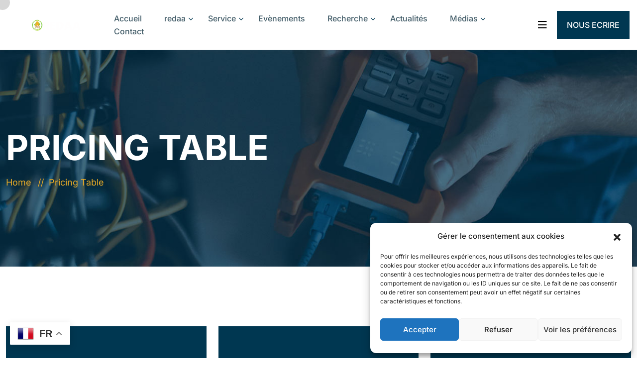

--- FILE ---
content_type: text/html; charset=UTF-8
request_url: https://redaa-ci.org/pricing-table/
body_size: 23945
content:
<!doctype html>
<html dir="ltr" lang="fr-FR" prefix="og: https://ogp.me/ns#">
<head>
	<meta charset="UTF-8">
	<meta name="viewport" content="width=device-width, initial-scale=1">
	<link rel="profile" href="https://gmpg.org/xfn/11">

	<style>:root,::before,::after{--mec-color-skin: #40d9f1;--mec-color-skin-rgba-1: rgba(64, 217, 241, .25);--mec-color-skin-rgba-2: rgba(64, 217, 241, .5);--mec-color-skin-rgba-3: rgba(64, 217, 241, .75);--mec-color-skin-rgba-4: rgba(64, 217, 241, .11);--mec-container-normal-width: 1196px;--mec-container-large-width: 1690px;--mec-fes-main-color: #40d9f1;--mec-fes-main-color-rgba-1: rgba(64, 217, 241, 0.12);--mec-fes-main-color-rgba-2: rgba(64, 217, 241, 0.23);--mec-fes-main-color-rgba-3: rgba(64, 217, 241, 0.03);--mec-fes-main-color-rgba-4: rgba(64, 217, 241, 0.3);--mec-fes-main-color-rgba-5: rgb(64 217 241 / 7%);--mec-fes-main-color-rgba-6: rgba(64, 217, 241, 0.2);--mec-fluent-main-color: #ade7ff;--mec-fluent-main-color-rgba-1: rgba(173, 231, 255, 0.3);--mec-fluent-main-color-rgba-2: rgba(173, 231, 255, 0.8);--mec-fluent-main-color-rgba-3: rgba(173, 231, 255, 0.1);--mec-fluent-main-color-rgba-4: rgba(173, 231, 255, 0.2);--mec-fluent-main-color-rgba-5: rgba(173, 231, 255, 0.7);--mec-fluent-main-color-rgba-6: rgba(173, 231, 255, 0.7);--mec-fluent-bold-color: #00acf8;--mec-fluent-bg-hover-color: #ebf9ff;--mec-fluent-bg-color: #f5f7f8;--mec-fluent-second-bg-color: #d6eef9;}</style><title>Pricing Table - redaa</title>

		<!-- All in One SEO 4.8.2 - aioseo.com -->
	<meta name="description" content="Pricing Table Home Essential Plan $50.000 Planning &amp; Design Sketches12 Months Support10 Construction DrawingsSelection of Materials Get Started Platinum Plan $70.000 Planning &amp; Design Sketches12 Months Support10 Construction DrawingsSelection of Materials Get Started Standard Plan $90.000 Planning &amp; Design Sketches12 Months Support10 Construction DrawingsSelection of Materials Get Started PROJECTS Discover FAQ From Our Expert" />
	<meta name="robots" content="max-image-preview:large" />
	<link rel="canonical" href="https://redaa-ci.org/pricing-table/" />
	<meta name="generator" content="All in One SEO (AIOSEO) 4.8.2" />
		<meta property="og:locale" content="fr_FR" />
		<meta property="og:site_name" content="redaa -" />
		<meta property="og:type" content="article" />
		<meta property="og:title" content="Pricing Table - redaa" />
		<meta property="og:description" content="Pricing Table Home Essential Plan $50.000 Planning &amp; Design Sketches12 Months Support10 Construction DrawingsSelection of Materials Get Started Platinum Plan $70.000 Planning &amp; Design Sketches12 Months Support10 Construction DrawingsSelection of Materials Get Started Standard Plan $90.000 Planning &amp; Design Sketches12 Months Support10 Construction DrawingsSelection of Materials Get Started PROJECTS Discover FAQ From Our Expert" />
		<meta property="og:url" content="https://redaa-ci.org/pricing-table/" />
		<meta property="og:image" content="https://redaa-ci.org/wp-content/uploads/2023/11/cropped-logo-2-fond-blanc-1.jpg" />
		<meta property="og:image:secure_url" content="https://redaa-ci.org/wp-content/uploads/2023/11/cropped-logo-2-fond-blanc-1.jpg" />
		<meta property="og:image:width" content="512" />
		<meta property="og:image:height" content="512" />
		<meta property="article:published_time" content="2023-03-07T05:49:23+00:00" />
		<meta property="article:modified_time" content="2023-11-08T13:46:01+00:00" />
		<meta name="twitter:card" content="summary_large_image" />
		<meta name="twitter:title" content="Pricing Table - redaa" />
		<meta name="twitter:description" content="Pricing Table Home Essential Plan $50.000 Planning &amp; Design Sketches12 Months Support10 Construction DrawingsSelection of Materials Get Started Platinum Plan $70.000 Planning &amp; Design Sketches12 Months Support10 Construction DrawingsSelection of Materials Get Started Standard Plan $90.000 Planning &amp; Design Sketches12 Months Support10 Construction DrawingsSelection of Materials Get Started PROJECTS Discover FAQ From Our Expert" />
		<meta name="twitter:image" content="https://redaa-ci.org/wp-content/uploads/2023/11/cropped-logo-2-fond-blanc-1.jpg" />
		<script type="application/ld+json" class="aioseo-schema">
			{"@context":"https:\/\/schema.org","@graph":[{"@type":"BreadcrumbList","@id":"https:\/\/redaa-ci.org\/pricing-table\/#breadcrumblist","itemListElement":[{"@type":"ListItem","@id":"https:\/\/redaa-ci.org\/#listItem","position":1,"name":"Domicile","item":"https:\/\/redaa-ci.org\/","nextItem":{"@type":"ListItem","@id":"https:\/\/redaa-ci.org\/pricing-table\/#listItem","name":"Pricing Table"}},{"@type":"ListItem","@id":"https:\/\/redaa-ci.org\/pricing-table\/#listItem","position":2,"name":"Pricing Table","previousItem":{"@type":"ListItem","@id":"https:\/\/redaa-ci.org\/#listItem","name":"Domicile"}}]},{"@type":"Organization","@id":"https:\/\/redaa-ci.org\/#organization","name":"redaa","url":"https:\/\/redaa-ci.org\/","logo":{"@type":"ImageObject","url":"https:\/\/redaa-ci.org\/wp-content\/uploads\/2023\/11\/cropped-logo-2-Sans-fond-13.png","@id":"https:\/\/redaa-ci.org\/pricing-table\/#organizationLogo","width":83,"height":83},"image":{"@id":"https:\/\/redaa-ci.org\/pricing-table\/#organizationLogo"}},{"@type":"WebPage","@id":"https:\/\/redaa-ci.org\/pricing-table\/#webpage","url":"https:\/\/redaa-ci.org\/pricing-table\/","name":"Pricing Table - redaa","description":"Pricing Table Home Essential Plan $50.000 Planning & Design Sketches12 Months Support10 Construction DrawingsSelection of Materials Get Started Platinum Plan $70.000 Planning & Design Sketches12 Months Support10 Construction DrawingsSelection of Materials Get Started Standard Plan $90.000 Planning & Design Sketches12 Months Support10 Construction DrawingsSelection of Materials Get Started PROJECTS Discover FAQ From Our Expert","inLanguage":"fr-FR","isPartOf":{"@id":"https:\/\/redaa-ci.org\/#website"},"breadcrumb":{"@id":"https:\/\/redaa-ci.org\/pricing-table\/#breadcrumblist"},"datePublished":"2023-03-07T05:49:23+01:00","dateModified":"2023-11-08T14:46:01+01:00"},{"@type":"WebSite","@id":"https:\/\/redaa-ci.org\/#website","url":"https:\/\/redaa-ci.org\/","name":"redaa","inLanguage":"fr-FR","publisher":{"@id":"https:\/\/redaa-ci.org\/#organization"}}]}
		</script>
		<!-- All in One SEO -->

<link rel='dns-prefetch' href='//fonts.googleapis.com' />
<link rel="alternate" type="application/rss+xml" title="redaa &raquo; Flux" href="https://redaa-ci.org/feed/" />
<link rel="alternate" type="application/rss+xml" title="redaa &raquo; Flux des commentaires" href="https://redaa-ci.org/comments/feed/" />
<link rel="alternate" title="oEmbed (JSON)" type="application/json+oembed" href="https://redaa-ci.org/wp-json/oembed/1.0/embed?url=https%3A%2F%2Fredaa-ci.org%2Fpricing-table%2F" />
<link rel="alternate" title="oEmbed (XML)" type="text/xml+oembed" href="https://redaa-ci.org/wp-json/oembed/1.0/embed?url=https%3A%2F%2Fredaa-ci.org%2Fpricing-table%2F&#038;format=xml" />
<style id='wp-img-auto-sizes-contain-inline-css'>
img:is([sizes=auto i],[sizes^="auto," i]){contain-intrinsic-size:3000px 1500px}
/*# sourceURL=wp-img-auto-sizes-contain-inline-css */
</style>
<link rel='stylesheet' id='mec-select2-style-css' href='https://redaa-ci.org/wp-content/plugins/modern-events-calendar/assets/packages/select2/select2.min.css?ver=7.0.0' media='all' />
<link rel='stylesheet' id='mec-font-icons-css' href='https://redaa-ci.org/wp-content/plugins/modern-events-calendar/assets/css/iconfonts.css?ver=bb5e1f0c9129a3de59c7428c53bbef59' media='all' />
<link rel='stylesheet' id='mec-frontend-style-css' href='https://redaa-ci.org/wp-content/plugins/modern-events-calendar/assets/css/frontend.min.css?ver=7.0.0' media='all' />
<link rel='stylesheet' id='mec-tooltip-style-css' href='https://redaa-ci.org/wp-content/plugins/modern-events-calendar/assets/packages/tooltip/tooltip.css?ver=bb5e1f0c9129a3de59c7428c53bbef59' media='all' />
<link rel='stylesheet' id='mec-tooltip-shadow-style-css' href='https://redaa-ci.org/wp-content/plugins/modern-events-calendar/assets/packages/tooltip/tooltipster-sideTip-shadow.min.css?ver=bb5e1f0c9129a3de59c7428c53bbef59' media='all' />
<link rel='stylesheet' id='featherlight-css' href='https://redaa-ci.org/wp-content/plugins/modern-events-calendar/assets/packages/featherlight/featherlight.css?ver=bb5e1f0c9129a3de59c7428c53bbef59' media='all' />
<link rel='stylesheet' id='mec-lity-style-css' href='https://redaa-ci.org/wp-content/plugins/modern-events-calendar/assets/packages/lity/lity.min.css?ver=bb5e1f0c9129a3de59c7428c53bbef59' media='all' />
<link rel='stylesheet' id='mec-general-calendar-style-css' href='https://redaa-ci.org/wp-content/plugins/modern-events-calendar/assets/css/mec-general-calendar.css?ver=bb5e1f0c9129a3de59c7428c53bbef59' media='all' />
<style id='wp-emoji-styles-inline-css'>

	img.wp-smiley, img.emoji {
		display: inline !important;
		border: none !important;
		box-shadow: none !important;
		height: 1em !important;
		width: 1em !important;
		margin: 0 0.07em !important;
		vertical-align: -0.1em !important;
		background: none !important;
		padding: 0 !important;
	}
/*# sourceURL=wp-emoji-styles-inline-css */
</style>
<style id='classic-theme-styles-inline-css'>
/*! This file is auto-generated */
.wp-block-button__link{color:#fff;background-color:#32373c;border-radius:9999px;box-shadow:none;text-decoration:none;padding:calc(.667em + 2px) calc(1.333em + 2px);font-size:1.125em}.wp-block-file__button{background:#32373c;color:#fff;text-decoration:none}
/*# sourceURL=/wp-includes/css/classic-themes.min.css */
</style>
<link rel='stylesheet' id='contact-form-7-css' href='https://redaa-ci.org/wp-content/plugins/contact-form-7/includes/css/styles.css?ver=6.1' media='all' />
<link rel='stylesheet' id='woocommerce-layout-css' href='https://redaa-ci.org/wp-content/plugins/woocommerce/assets/css/woocommerce-layout.css?ver=9.8.6' media='all' />
<link rel='stylesheet' id='woocommerce-smallscreen-css' href='https://redaa-ci.org/wp-content/plugins/woocommerce/assets/css/woocommerce-smallscreen.css?ver=9.8.6' media='only screen and (max-width: 768px)' />
<link rel='stylesheet' id='woocommerce-general-css' href='https://redaa-ci.org/wp-content/plugins/woocommerce/assets/css/woocommerce.css?ver=9.8.6' media='all' />
<style id='woocommerce-inline-inline-css'>
.woocommerce form .form-row .required { visibility: visible; }
/*# sourceURL=woocommerce-inline-inline-css */
</style>
<link rel='stylesheet' id='cmplz-general-css' href='https://redaa-ci.org/wp-content/plugins/complianz-gdpr/assets/css/cookieblocker.min.css?ver=1752067583' media='all' />
<link rel='stylesheet' id='brands-styles-css' href='https://redaa-ci.org/wp-content/plugins/woocommerce/assets/css/brands.css?ver=9.8.6' media='all' />
<link rel='stylesheet' id='elecrix-google-fonts-css' href='https://fonts.googleapis.com/css?family=Inter%3A100%2C200%2C300%2C400%2C500%2C600%2C700%2C800%2C900&#038;subset=latin' media='all' />
<link rel='stylesheet' id='bootstrap-css' href='https://redaa-ci.org/wp-content/themes/elecrix/assets/css/bootstrap.min.css?ver=bb5e1f0c9129a3de59c7428c53bbef59' media='all' />
<link rel='stylesheet' id='fontawesome-all-1-css' href='https://redaa-ci.org/wp-content/themes/elecrix/assets/css/fontawesome-all.css?ver=bb5e1f0c9129a3de59c7428c53bbef59' media='all' />
<link rel='stylesheet' id='flaticon-css' href='https://redaa-ci.org/wp-content/themes/elecrix/assets/css/flaticon.css?ver=bb5e1f0c9129a3de59c7428c53bbef59' media='all' />
<link rel='stylesheet' id='splitting-css' href='https://redaa-ci.org/wp-content/themes/elecrix/assets/css/splitting.css?ver=bb5e1f0c9129a3de59c7428c53bbef59' media='all' />
<link rel='stylesheet' id='animate-css' href='https://redaa-ci.org/wp-content/themes/elecrix/assets/css/animate.css?ver=bb5e1f0c9129a3de59c7428c53bbef59' media='all' />
<link rel='stylesheet' id='video-css' href='https://redaa-ci.org/wp-content/themes/elecrix/assets/css/video.min.css?ver=bb5e1f0c9129a3de59c7428c53bbef59' media='all' />
<link rel='stylesheet' id='slick-theme-css' href='https://redaa-ci.org/wp-content/themes/elecrix/assets/css/slick-theme.css?ver=bb5e1f0c9129a3de59c7428c53bbef59' media='all' />
<link rel='stylesheet' id='slick-css' href='https://redaa-ci.org/wp-content/themes/elecrix/assets/css/slick.css?ver=bb5e1f0c9129a3de59c7428c53bbef59' media='all' />
<link rel='stylesheet' id='global-css' href='https://redaa-ci.org/wp-content/themes/elecrix/assets/css/global.css?ver=bb5e1f0c9129a3de59c7428c53bbef59' media='all' />
<link rel='stylesheet' id='odometer-theme-default-css' href='https://redaa-ci.org/wp-content/themes/elecrix/assets/css/odometer-theme-default.css?ver=bb5e1f0c9129a3de59c7428c53bbef59' media='all' />
<link rel='stylesheet' id='elecrix-main-css' href='https://redaa-ci.org/wp-content/themes/elecrix/assets/css/style.css?ver=bb5e1f0c9129a3de59c7428c53bbef59' media='all' />
<link rel='stylesheet' id='bizex-woocommerce-css' href='https://redaa-ci.org/wp-content/themes/elecrix/assets/css/woocommerce.css?ver=bb5e1f0c9129a3de59c7428c53bbef59' media='all' />
<link rel='stylesheet' id='elecrix-style-css' href='https://redaa-ci.org/wp-content/themes/elecrix/style.css?ver=bb5e1f0c9129a3de59c7428c53bbef59' media='all' />
<link rel='stylesheet' id='elecrix-theme-custom-style-css' href='https://redaa-ci.org/wp-content/themes/elecrix/assets/css/custom-style.css?ver=bb5e1f0c9129a3de59c7428c53bbef59' media='all' />
<style id='elecrix-theme-custom-style-inline-css'>
        
        :root {
            --base-color:  #eaac27;
            }
                
            :root {
                --base-color-2:  #003751;
            }
        
/*# sourceURL=elecrix-theme-custom-style-inline-css */
</style>
<link rel='stylesheet' id='elementor-frontend-css' href='https://redaa-ci.org/wp-content/plugins/elementor/assets/css/frontend.min.css?ver=3.30.2' media='all' />
<link rel='stylesheet' id='elementor-post-6-css' href='https://redaa-ci.org/wp-content/uploads/elementor/css/post-6.css?ver=1703254684' media='all' />
<link rel='stylesheet' id='elementor-pro-css' href='https://redaa-ci.org/wp-content/plugins/elementorpro-3171/assets/css/frontend.min.css?ver=3.17.1' media='all' />
<link rel='stylesheet' id='elementor-post-703-css' href='https://redaa-ci.org/wp-content/uploads/elementor/css/post-703.css?ver=1705466331' media='all' />
<link rel='stylesheet' id='csf-google-web-fonts-css' href='//fonts.googleapis.com/css?family=Oswald:700&#038;display=swap' media='all' />
<link rel='stylesheet' id='elementor-gf-local-roboto-css' href='https://redaa-ci.org/wp-content/uploads/elementor/google-fonts/css/roboto.css?ver=1746877370' media='all' />
<link rel='stylesheet' id='elementor-gf-local-robotoslab-css' href='https://redaa-ci.org/wp-content/uploads/elementor/google-fonts/css/robotoslab.css?ver=1746877372' media='all' />
<link rel='stylesheet' id='elementor-gf-local-inter-css' href='https://redaa-ci.org/wp-content/uploads/elementor/google-fonts/css/inter.css?ver=1746887254' media='all' />
<script src="https://redaa-ci.org/wp-includes/js/jquery/jquery.min.js?ver=3.7.1" id="jquery-core-js"></script>
<script src="https://redaa-ci.org/wp-includes/js/jquery/jquery-migrate.min.js?ver=3.4.1" id="jquery-migrate-js"></script>
<script src="https://redaa-ci.org/wp-content/plugins/modern-events-calendar/assets/js/mec-general-calendar.js?ver=7.0.0" id="mec-general-calendar-script-js"></script>
<script src="https://redaa-ci.org/wp-content/plugins/modern-events-calendar/assets/packages/tooltip/tooltip.js?ver=7.0.0" id="mec-tooltip-script-js"></script>
<script id="mec-frontend-script-js-extra">
var mecdata = {"day":"jour","days":"jours","hour":"heure","hours":"heures","minute":"minute","minutes":"minutes","second":"seconde","seconds":"secondes","next":"Suivant","prev":"Pr\u00e9c\u00e9dent","elementor_edit_mode":"no","recapcha_key":"","ajax_url":"https://redaa-ci.org/wp-admin/admin-ajax.php","fes_nonce":"4bf2cd3970","fes_thankyou_page_time":"2000","fes_upload_nonce":"80bfc1529c","current_year":"2026","current_month":"01","datepicker_format":"yy-mm-dd&Y-m-d"};
//# sourceURL=mec-frontend-script-js-extra
</script>
<script src="https://redaa-ci.org/wp-content/plugins/modern-events-calendar/assets/js/frontend.js?ver=7.0.0" id="mec-frontend-script-js"></script>
<script src="https://redaa-ci.org/wp-content/plugins/modern-events-calendar/assets/js/events.js?ver=7.0.0" id="mec-events-script-js"></script>
<script async src="https://redaa-ci.org/wp-content/plugins/burst-statistics/helpers/timeme/timeme.min.js?ver=1752072806" id="burst-timeme-js"></script>
<script id="burst-js-extra">
var burst = {"tracking":{"isInitialHit":true,"lastUpdateTimestamp":0,"beacon_url":"https://redaa-ci.org/wp-content/plugins/burst-statistics/endpoint.php"},"options":{"cookieless":0,"pageUrl":"https://redaa-ci.org/pricing-table/","beacon_enabled":1,"do_not_track":0,"enable_turbo_mode":0,"track_url_change":0,"cookie_retention_days":30},"goals":{"completed":[],"scriptUrl":"https://redaa-ci.org/wp-content/plugins/burst-statistics//assets/js/build/burst-goals.js?v=1752072806","active":[]},"cache":{"uid":null,"fingerprint":null,"isUserAgent":null,"isDoNotTrack":null,"useCookies":null}};
//# sourceURL=burst-js-extra
</script>
<script async src="https://redaa-ci.org/wp-content/plugins/burst-statistics/assets/js/build/burst.min.js?ver=1752072806" id="burst-js"></script>
<script id="woowgallery-script-js-extra">
var WoowGallery = {"ajaxurl":"https://redaa-ci.org/wp-admin/admin-ajax.php","wpApiRoot":"https://redaa-ci.org/wp-json/","g11n":[],"skins":null,"i":"231116v1.2.1"};
//# sourceURL=woowgallery-script-js-extra
</script>
<script src="https://redaa-ci.org/wp-content/plugins/woowgallery/assets/js/woowgallery.min.js?ver=1.2.1" id="woowgallery-script-js"></script>
<script src="https://redaa-ci.org/wp-content/plugins/woocommerce/assets/js/jquery-blockui/jquery.blockUI.min.js?ver=2.7.0-wc.9.8.6" id="jquery-blockui-js" defer data-wp-strategy="defer"></script>
<script id="wc-add-to-cart-js-extra">
var wc_add_to_cart_params = {"ajax_url":"/wp-admin/admin-ajax.php","wc_ajax_url":"/?wc-ajax=%%endpoint%%","i18n_view_cart":"Voir le panier","cart_url":"https://redaa-ci.org/cart/","is_cart":"","cart_redirect_after_add":"no"};
//# sourceURL=wc-add-to-cart-js-extra
</script>
<script src="https://redaa-ci.org/wp-content/plugins/woocommerce/assets/js/frontend/add-to-cart.min.js?ver=9.8.6" id="wc-add-to-cart-js" defer data-wp-strategy="defer"></script>
<script src="https://redaa-ci.org/wp-content/plugins/woocommerce/assets/js/js-cookie/js.cookie.min.js?ver=2.1.4-wc.9.8.6" id="js-cookie-js" defer data-wp-strategy="defer"></script>
<script id="woocommerce-js-extra">
var woocommerce_params = {"ajax_url":"/wp-admin/admin-ajax.php","wc_ajax_url":"/?wc-ajax=%%endpoint%%","i18n_password_show":"Afficher le mot de passe","i18n_password_hide":"Masquer le mot de passe"};
//# sourceURL=woocommerce-js-extra
</script>
<script src="https://redaa-ci.org/wp-content/plugins/woocommerce/assets/js/frontend/woocommerce.min.js?ver=9.8.6" id="woocommerce-js" defer data-wp-strategy="defer"></script>
<link rel="https://api.w.org/" href="https://redaa-ci.org/wp-json/" /><link rel="alternate" title="JSON" type="application/json" href="https://redaa-ci.org/wp-json/wp/v2/pages/703" /><link rel="EditURI" type="application/rsd+xml" title="RSD" href="https://redaa-ci.org/xmlrpc.php?rsd" />
			<style>.cmplz-hidden {
					display: none !important;
				}</style>	<noscript><style>.woocommerce-product-gallery{ opacity: 1 !important; }</style></noscript>
	<meta name="generator" content="Elementor 3.30.2; features: e_font_icon_svg, additional_custom_breakpoints; settings: css_print_method-external, google_font-enabled, font_display-swap">
			<style>
				.e-con.e-parent:nth-of-type(n+4):not(.e-lazyloaded):not(.e-no-lazyload),
				.e-con.e-parent:nth-of-type(n+4):not(.e-lazyloaded):not(.e-no-lazyload) * {
					background-image: none !important;
				}
				@media screen and (max-height: 1024px) {
					.e-con.e-parent:nth-of-type(n+3):not(.e-lazyloaded):not(.e-no-lazyload),
					.e-con.e-parent:nth-of-type(n+3):not(.e-lazyloaded):not(.e-no-lazyload) * {
						background-image: none !important;
					}
				}
				@media screen and (max-height: 640px) {
					.e-con.e-parent:nth-of-type(n+2):not(.e-lazyloaded):not(.e-no-lazyload),
					.e-con.e-parent:nth-of-type(n+2):not(.e-lazyloaded):not(.e-no-lazyload) * {
						background-image: none !important;
					}
				}
			</style>
			<meta name="generator" content="Powered by Slider Revolution 6.6.17 - responsive, Mobile-Friendly Slider Plugin for WordPress with comfortable drag and drop interface." />
<style type="text/css">h1, h2, h3, h4, h5, h6{font-family:"Oswald";color:#000000;font-weight:700;text-transform:uppercase;font-size:20px;}</style><link rel="icon" href="https://redaa-ci.org/wp-content/uploads/2023/11/logo-2-Sans-fond-13-80x80.png" sizes="32x32" />
<link rel="icon" href="https://redaa-ci.org/wp-content/uploads/2023/11/logo-2-Sans-fond-13.png" sizes="192x192" />
<link rel="apple-touch-icon" href="https://redaa-ci.org/wp-content/uploads/2023/11/logo-2-Sans-fond-13.png" />
<meta name="msapplication-TileImage" content="https://redaa-ci.org/wp-content/uploads/2023/11/logo-2-Sans-fond-13.png" />
<script>function setREVStartSize(e){
			//window.requestAnimationFrame(function() {
				window.RSIW = window.RSIW===undefined ? window.innerWidth : window.RSIW;
				window.RSIH = window.RSIH===undefined ? window.innerHeight : window.RSIH;
				try {
					var pw = document.getElementById(e.c).parentNode.offsetWidth,
						newh;
					pw = pw===0 || isNaN(pw) || (e.l=="fullwidth" || e.layout=="fullwidth") ? window.RSIW : pw;
					e.tabw = e.tabw===undefined ? 0 : parseInt(e.tabw);
					e.thumbw = e.thumbw===undefined ? 0 : parseInt(e.thumbw);
					e.tabh = e.tabh===undefined ? 0 : parseInt(e.tabh);
					e.thumbh = e.thumbh===undefined ? 0 : parseInt(e.thumbh);
					e.tabhide = e.tabhide===undefined ? 0 : parseInt(e.tabhide);
					e.thumbhide = e.thumbhide===undefined ? 0 : parseInt(e.thumbhide);
					e.mh = e.mh===undefined || e.mh=="" || e.mh==="auto" ? 0 : parseInt(e.mh,0);
					if(e.layout==="fullscreen" || e.l==="fullscreen")
						newh = Math.max(e.mh,window.RSIH);
					else{
						e.gw = Array.isArray(e.gw) ? e.gw : [e.gw];
						for (var i in e.rl) if (e.gw[i]===undefined || e.gw[i]===0) e.gw[i] = e.gw[i-1];
						e.gh = e.el===undefined || e.el==="" || (Array.isArray(e.el) && e.el.length==0)? e.gh : e.el;
						e.gh = Array.isArray(e.gh) ? e.gh : [e.gh];
						for (var i in e.rl) if (e.gh[i]===undefined || e.gh[i]===0) e.gh[i] = e.gh[i-1];
											
						var nl = new Array(e.rl.length),
							ix = 0,
							sl;
						e.tabw = e.tabhide>=pw ? 0 : e.tabw;
						e.thumbw = e.thumbhide>=pw ? 0 : e.thumbw;
						e.tabh = e.tabhide>=pw ? 0 : e.tabh;
						e.thumbh = e.thumbhide>=pw ? 0 : e.thumbh;
						for (var i in e.rl) nl[i] = e.rl[i]<window.RSIW ? 0 : e.rl[i];
						sl = nl[0];
						for (var i in nl) if (sl>nl[i] && nl[i]>0) { sl = nl[i]; ix=i;}
						var m = pw>(e.gw[ix]+e.tabw+e.thumbw) ? 1 : (pw-(e.tabw+e.thumbw)) / (e.gw[ix]);
						newh =  (e.gh[ix] * m) + (e.tabh + e.thumbh);
					}
					var el = document.getElementById(e.c);
					if (el!==null && el) el.style.height = newh+"px";
					el = document.getElementById(e.c+"_wrapper");
					if (el!==null && el) {
						el.style.height = newh+"px";
						el.style.display = "block";
					}
				} catch(e){
					console.log("Failure at Presize of Slider:" + e)
				}
			//});
		  };</script>
<link rel='stylesheet' id='wc-blocks-style-css' href='https://redaa-ci.org/wp-content/plugins/woocommerce/assets/client/blocks/wc-blocks.css?ver=wc-9.8.6' media='all' />
<style id='global-styles-inline-css'>
:root{--wp--preset--aspect-ratio--square: 1;--wp--preset--aspect-ratio--4-3: 4/3;--wp--preset--aspect-ratio--3-4: 3/4;--wp--preset--aspect-ratio--3-2: 3/2;--wp--preset--aspect-ratio--2-3: 2/3;--wp--preset--aspect-ratio--16-9: 16/9;--wp--preset--aspect-ratio--9-16: 9/16;--wp--preset--color--black: #000000;--wp--preset--color--cyan-bluish-gray: #abb8c3;--wp--preset--color--white: #ffffff;--wp--preset--color--pale-pink: #f78da7;--wp--preset--color--vivid-red: #cf2e2e;--wp--preset--color--luminous-vivid-orange: #ff6900;--wp--preset--color--luminous-vivid-amber: #fcb900;--wp--preset--color--light-green-cyan: #7bdcb5;--wp--preset--color--vivid-green-cyan: #00d084;--wp--preset--color--pale-cyan-blue: #8ed1fc;--wp--preset--color--vivid-cyan-blue: #0693e3;--wp--preset--color--vivid-purple: #9b51e0;--wp--preset--gradient--vivid-cyan-blue-to-vivid-purple: linear-gradient(135deg,rgb(6,147,227) 0%,rgb(155,81,224) 100%);--wp--preset--gradient--light-green-cyan-to-vivid-green-cyan: linear-gradient(135deg,rgb(122,220,180) 0%,rgb(0,208,130) 100%);--wp--preset--gradient--luminous-vivid-amber-to-luminous-vivid-orange: linear-gradient(135deg,rgb(252,185,0) 0%,rgb(255,105,0) 100%);--wp--preset--gradient--luminous-vivid-orange-to-vivid-red: linear-gradient(135deg,rgb(255,105,0) 0%,rgb(207,46,46) 100%);--wp--preset--gradient--very-light-gray-to-cyan-bluish-gray: linear-gradient(135deg,rgb(238,238,238) 0%,rgb(169,184,195) 100%);--wp--preset--gradient--cool-to-warm-spectrum: linear-gradient(135deg,rgb(74,234,220) 0%,rgb(151,120,209) 20%,rgb(207,42,186) 40%,rgb(238,44,130) 60%,rgb(251,105,98) 80%,rgb(254,248,76) 100%);--wp--preset--gradient--blush-light-purple: linear-gradient(135deg,rgb(255,206,236) 0%,rgb(152,150,240) 100%);--wp--preset--gradient--blush-bordeaux: linear-gradient(135deg,rgb(254,205,165) 0%,rgb(254,45,45) 50%,rgb(107,0,62) 100%);--wp--preset--gradient--luminous-dusk: linear-gradient(135deg,rgb(255,203,112) 0%,rgb(199,81,192) 50%,rgb(65,88,208) 100%);--wp--preset--gradient--pale-ocean: linear-gradient(135deg,rgb(255,245,203) 0%,rgb(182,227,212) 50%,rgb(51,167,181) 100%);--wp--preset--gradient--electric-grass: linear-gradient(135deg,rgb(202,248,128) 0%,rgb(113,206,126) 100%);--wp--preset--gradient--midnight: linear-gradient(135deg,rgb(2,3,129) 0%,rgb(40,116,252) 100%);--wp--preset--font-size--small: 13px;--wp--preset--font-size--medium: 20px;--wp--preset--font-size--large: 36px;--wp--preset--font-size--x-large: 42px;--wp--preset--spacing--20: 0.44rem;--wp--preset--spacing--30: 0.67rem;--wp--preset--spacing--40: 1rem;--wp--preset--spacing--50: 1.5rem;--wp--preset--spacing--60: 2.25rem;--wp--preset--spacing--70: 3.38rem;--wp--preset--spacing--80: 5.06rem;--wp--preset--shadow--natural: 6px 6px 9px rgba(0, 0, 0, 0.2);--wp--preset--shadow--deep: 12px 12px 50px rgba(0, 0, 0, 0.4);--wp--preset--shadow--sharp: 6px 6px 0px rgba(0, 0, 0, 0.2);--wp--preset--shadow--outlined: 6px 6px 0px -3px rgb(255, 255, 255), 6px 6px rgb(0, 0, 0);--wp--preset--shadow--crisp: 6px 6px 0px rgb(0, 0, 0);}:where(.is-layout-flex){gap: 0.5em;}:where(.is-layout-grid){gap: 0.5em;}body .is-layout-flex{display: flex;}.is-layout-flex{flex-wrap: wrap;align-items: center;}.is-layout-flex > :is(*, div){margin: 0;}body .is-layout-grid{display: grid;}.is-layout-grid > :is(*, div){margin: 0;}:where(.wp-block-columns.is-layout-flex){gap: 2em;}:where(.wp-block-columns.is-layout-grid){gap: 2em;}:where(.wp-block-post-template.is-layout-flex){gap: 1.25em;}:where(.wp-block-post-template.is-layout-grid){gap: 1.25em;}.has-black-color{color: var(--wp--preset--color--black) !important;}.has-cyan-bluish-gray-color{color: var(--wp--preset--color--cyan-bluish-gray) !important;}.has-white-color{color: var(--wp--preset--color--white) !important;}.has-pale-pink-color{color: var(--wp--preset--color--pale-pink) !important;}.has-vivid-red-color{color: var(--wp--preset--color--vivid-red) !important;}.has-luminous-vivid-orange-color{color: var(--wp--preset--color--luminous-vivid-orange) !important;}.has-luminous-vivid-amber-color{color: var(--wp--preset--color--luminous-vivid-amber) !important;}.has-light-green-cyan-color{color: var(--wp--preset--color--light-green-cyan) !important;}.has-vivid-green-cyan-color{color: var(--wp--preset--color--vivid-green-cyan) !important;}.has-pale-cyan-blue-color{color: var(--wp--preset--color--pale-cyan-blue) !important;}.has-vivid-cyan-blue-color{color: var(--wp--preset--color--vivid-cyan-blue) !important;}.has-vivid-purple-color{color: var(--wp--preset--color--vivid-purple) !important;}.has-black-background-color{background-color: var(--wp--preset--color--black) !important;}.has-cyan-bluish-gray-background-color{background-color: var(--wp--preset--color--cyan-bluish-gray) !important;}.has-white-background-color{background-color: var(--wp--preset--color--white) !important;}.has-pale-pink-background-color{background-color: var(--wp--preset--color--pale-pink) !important;}.has-vivid-red-background-color{background-color: var(--wp--preset--color--vivid-red) !important;}.has-luminous-vivid-orange-background-color{background-color: var(--wp--preset--color--luminous-vivid-orange) !important;}.has-luminous-vivid-amber-background-color{background-color: var(--wp--preset--color--luminous-vivid-amber) !important;}.has-light-green-cyan-background-color{background-color: var(--wp--preset--color--light-green-cyan) !important;}.has-vivid-green-cyan-background-color{background-color: var(--wp--preset--color--vivid-green-cyan) !important;}.has-pale-cyan-blue-background-color{background-color: var(--wp--preset--color--pale-cyan-blue) !important;}.has-vivid-cyan-blue-background-color{background-color: var(--wp--preset--color--vivid-cyan-blue) !important;}.has-vivid-purple-background-color{background-color: var(--wp--preset--color--vivid-purple) !important;}.has-black-border-color{border-color: var(--wp--preset--color--black) !important;}.has-cyan-bluish-gray-border-color{border-color: var(--wp--preset--color--cyan-bluish-gray) !important;}.has-white-border-color{border-color: var(--wp--preset--color--white) !important;}.has-pale-pink-border-color{border-color: var(--wp--preset--color--pale-pink) !important;}.has-vivid-red-border-color{border-color: var(--wp--preset--color--vivid-red) !important;}.has-luminous-vivid-orange-border-color{border-color: var(--wp--preset--color--luminous-vivid-orange) !important;}.has-luminous-vivid-amber-border-color{border-color: var(--wp--preset--color--luminous-vivid-amber) !important;}.has-light-green-cyan-border-color{border-color: var(--wp--preset--color--light-green-cyan) !important;}.has-vivid-green-cyan-border-color{border-color: var(--wp--preset--color--vivid-green-cyan) !important;}.has-pale-cyan-blue-border-color{border-color: var(--wp--preset--color--pale-cyan-blue) !important;}.has-vivid-cyan-blue-border-color{border-color: var(--wp--preset--color--vivid-cyan-blue) !important;}.has-vivid-purple-border-color{border-color: var(--wp--preset--color--vivid-purple) !important;}.has-vivid-cyan-blue-to-vivid-purple-gradient-background{background: var(--wp--preset--gradient--vivid-cyan-blue-to-vivid-purple) !important;}.has-light-green-cyan-to-vivid-green-cyan-gradient-background{background: var(--wp--preset--gradient--light-green-cyan-to-vivid-green-cyan) !important;}.has-luminous-vivid-amber-to-luminous-vivid-orange-gradient-background{background: var(--wp--preset--gradient--luminous-vivid-amber-to-luminous-vivid-orange) !important;}.has-luminous-vivid-orange-to-vivid-red-gradient-background{background: var(--wp--preset--gradient--luminous-vivid-orange-to-vivid-red) !important;}.has-very-light-gray-to-cyan-bluish-gray-gradient-background{background: var(--wp--preset--gradient--very-light-gray-to-cyan-bluish-gray) !important;}.has-cool-to-warm-spectrum-gradient-background{background: var(--wp--preset--gradient--cool-to-warm-spectrum) !important;}.has-blush-light-purple-gradient-background{background: var(--wp--preset--gradient--blush-light-purple) !important;}.has-blush-bordeaux-gradient-background{background: var(--wp--preset--gradient--blush-bordeaux) !important;}.has-luminous-dusk-gradient-background{background: var(--wp--preset--gradient--luminous-dusk) !important;}.has-pale-ocean-gradient-background{background: var(--wp--preset--gradient--pale-ocean) !important;}.has-electric-grass-gradient-background{background: var(--wp--preset--gradient--electric-grass) !important;}.has-midnight-gradient-background{background: var(--wp--preset--gradient--midnight) !important;}.has-small-font-size{font-size: var(--wp--preset--font-size--small) !important;}.has-medium-font-size{font-size: var(--wp--preset--font-size--medium) !important;}.has-large-font-size{font-size: var(--wp--preset--font-size--large) !important;}.has-x-large-font-size{font-size: var(--wp--preset--font-size--x-large) !important;}
/*# sourceURL=global-styles-inline-css */
</style>
<link rel='stylesheet' id='widget-divider-css' href='https://redaa-ci.org/wp-content/plugins/elementor/assets/css/widget-divider.min.css?ver=3.30.2' media='all' />
<link rel='stylesheet' id='widget-heading-css' href='https://redaa-ci.org/wp-content/plugins/elementor/assets/css/widget-heading.min.css?ver=3.30.2' media='all' />
<link rel='stylesheet' id='rs-plugin-settings-css' href='https://redaa-ci.org/wp-content/plugins/revslider/public/assets/css/rs6.css?ver=6.6.17' media='all' />
<style id='rs-plugin-settings-inline-css'>
#rs-demo-id {}
/*# sourceURL=rs-plugin-settings-inline-css */
</style>
</head>

<body data-rsssl=1 class="wp-singular page-template page-template-elecrix-template page-template-elecrix-template-php page page-id-703 wp-custom-logo wp-theme-elecrix theme-elecrix mec-theme-elecrix woocommerce-no-js eio-default elementor-default elementor-kit-6 elementor-page elementor-page-703">
<div class="up">
	<a href="#" class="scrollup text-center"><i class="fas fa-chevron-up"></i></a>
</div>
<div class="cursor"></div>
<div id="page" class="site body_wrap">	
<header id="elx-header" class="elx-header-section header-style-two">
    <div class="elx-header-content-wrap">
    <div class="elx-header-top-menu-content">
        <!-- Top BAR -->
        <div class="elx-header-top-content d-flex justify-content-between">
    <div class="header-top-info ul-li">
        <ul>
                            <li><i class="fas fa-map-marker-alt "></i> 22 BPM 1027 ABIDJAN 22</li>
                                        <li><i class="fas fa-phone-alt"></i> +225 00 00 00 00 00</li>
                    </ul>
    </div>
    <div class="header-top-social-info d-flex align-items-center">
        <div class="header-top-info ul-li">
            <ul>
                                    <li><i class="far fa-envelope-open"></i> infos@redaa-ci.org</li>
                            </ul>
        </div>
                <div class="header-social">
                            <a href="#"><i class="fab fa-facebook-f"></i></a>
                    </div>
            </div>
</div>
        <div class="elx-header-menu-cta-btn d-flex justify-content-between align-items-center">            
            <div class="brand-logo d-flex align-items-center justify-content-center">
                            <a href="https://redaa-ci.org/" >
        <img src="https://redaa-ci.org/wp-content/uploads/2023/11/logo_1.png" alt="redaa">
        </a>
                </div>
            <div class="elx-header-menu-navigation">
                <nav class="elx-main-navigation-area clearfix ul-li">
                    <ul id="main-nav" class="nav navbar-nav clearfix"><li id="menu-item-904" class="menu-item menu-item-type-post_type menu-item-object-page menu-item-home menu-item-904"><a href="https://redaa-ci.org/">Accueil</a></li>
<li id="menu-item-906" class="menu-item menu-item-type-post_type menu-item-object-page dropdown menu-item-906"><a href="https://redaa-ci.org/about/">redaa</a>
<ul class="dropdown-menu clearfix">
	<li id="menu-item-915" class="menu-item menu-item-type-post_type menu-item-object-page menu-item-915"><a href="https://redaa-ci.org/team/">equipe de recherche</a></li>
</ul>
</li>
<li id="menu-item-914" class="menu-item menu-item-type-post_type menu-item-object-page dropdown menu-item-914"><a href="https://redaa-ci.org/service/">Service</a>
<ul class="dropdown-menu clearfix">
	<li id="menu-item-1062" class="menu-item menu-item-type-post_type menu-item-object-elecrix_service menu-item-1062"><a href="https://redaa-ci.org/elecrix_service/formations/">Formations</a></li>
	<li id="menu-item-1063" class="menu-item menu-item-type-post_type menu-item-object-elecrix_service menu-item-1063"><a href="https://redaa-ci.org/elecrix_service/conseil-agricole/">Conseil agricole</a></li>
	<li id="menu-item-1064" class="menu-item menu-item-type-post_type menu-item-object-elecrix_service menu-item-1064"><a href="https://redaa-ci.org/elecrix_service/recherche-sur-les-strategies-resilientes-aux-changements-climatiques/">Recherche sur les strategies resilientes aux changements climatiques</a></li>
	<li id="menu-item-1065" class="menu-item menu-item-type-post_type menu-item-object-elecrix_service menu-item-1065"><a href="https://redaa-ci.org/elecrix_service/recherche-sur-les-techniques-de-productions-et-protection-durable/">Recherche sur les techniques de productions et protection durable</a></li>
</ul>
</li>
<li id="menu-item-1459" class="menu-item menu-item-type-custom menu-item-object-custom menu-item-1459"><a href="https://redaa-ci.org/events/">Evènements</a></li>
<li id="menu-item-911" class="menu-item menu-item-type-post_type menu-item-object-page dropdown menu-item-911"><a href="https://redaa-ci.org/project/">Recherche</a>
<ul class="dropdown-menu clearfix">
	<li id="menu-item-912" class="menu-item menu-item-type-post_type menu-item-object-page menu-item-912"><a href="https://redaa-ci.org/project/project-details/">Projet</a></li>
</ul>
</li>
<li id="menu-item-905" class="menu-item menu-item-type-post_type menu-item-object-page menu-item-905"><a href="https://redaa-ci.org/news/">Actualités</a></li>
<li id="menu-item-1471" class="menu-item menu-item-type-custom menu-item-object-custom dropdown menu-item-1471"><a href="#">Médias</a>
<ul class="dropdown-menu clearfix">
	<li id="menu-item-1465" class="menu-item menu-item-type-post_type menu-item-object-page menu-item-1465"><a href="https://redaa-ci.org/phototheques/">Photothèques</a></li>
</ul>
</li>
<li id="menu-item-907" class="menu-item menu-item-type-post_type menu-item-object-page menu-item-907"><a href="https://redaa-ci.org/contact/">Contact</a></li>
</ul>                </nav>
            </div>
            <div class="elx-header-cta-search-btn d-flex align-items-center">
                                <div class="elx-header-search-sidebar-btn d-flex align-items-center">
                                                            <div class="elx-sidebar-btn">
                        <button class="navSidebar-button"><i class="far fa-bars"></i></button>
                    </div>
                                    </div>
                                <div class="elx-hd-cta-btn text-uppercase">
                    <a href="https://redaa-ci.org/contact/">Nous ecrire</a>
                </div>
                                <!-- Mobile Menu  -->
            </div>
        </div>
        
            <div class="mobile_menu position-relative">
        <div class="mobile_menu_button open_mobile_menu">
            <i class="fal fa-bars"></i>
        </div>
        <div class="mobile_menu_wrap">
            <div class="mobile_menu_overlay open_mobile_menu"></div>
            <div class="mobile_menu_content">
                <div class="mobile_menu_close open_mobile_menu">
                    <i class="far fa-times"></i>
                </div>
                <div class="m-brand-logo">
                                <a href="https://redaa-ci.org/" >
        <img src="https://redaa-ci.org/wp-content/uploads/2023/11/logo_12.png" alt="redaa">
        </a>
                    </div>
                <nav class="mobile-main-navigation  clearfix ul-li">
                    <ul id="main-nav" class="nav navbar-nav clearfix"><li class="menu-item menu-item-type-post_type menu-item-object-page menu-item-home menu-item-904"><a href="https://redaa-ci.org/">Accueil</a></li>
<li class="menu-item menu-item-type-post_type menu-item-object-page dropdown menu-item-906"><a href="https://redaa-ci.org/about/">redaa</a>
<ul class="dropdown-menu clearfix">
	<li class="menu-item menu-item-type-post_type menu-item-object-page menu-item-915"><a href="https://redaa-ci.org/team/">equipe de recherche</a></li>
</ul>
</li>
<li class="menu-item menu-item-type-post_type menu-item-object-page dropdown menu-item-914"><a href="https://redaa-ci.org/service/">Service</a>
<ul class="dropdown-menu clearfix">
	<li class="menu-item menu-item-type-post_type menu-item-object-elecrix_service menu-item-1062"><a href="https://redaa-ci.org/elecrix_service/formations/">Formations</a></li>
	<li class="menu-item menu-item-type-post_type menu-item-object-elecrix_service menu-item-1063"><a href="https://redaa-ci.org/elecrix_service/conseil-agricole/">Conseil agricole</a></li>
	<li class="menu-item menu-item-type-post_type menu-item-object-elecrix_service menu-item-1064"><a href="https://redaa-ci.org/elecrix_service/recherche-sur-les-strategies-resilientes-aux-changements-climatiques/">Recherche sur les strategies resilientes aux changements climatiques</a></li>
	<li class="menu-item menu-item-type-post_type menu-item-object-elecrix_service menu-item-1065"><a href="https://redaa-ci.org/elecrix_service/recherche-sur-les-techniques-de-productions-et-protection-durable/">Recherche sur les techniques de productions et protection durable</a></li>
</ul>
</li>
<li class="menu-item menu-item-type-custom menu-item-object-custom menu-item-1459"><a href="https://redaa-ci.org/events/">Evènements</a></li>
<li class="menu-item menu-item-type-post_type menu-item-object-page dropdown menu-item-911"><a href="https://redaa-ci.org/project/">Recherche</a>
<ul class="dropdown-menu clearfix">
	<li class="menu-item menu-item-type-post_type menu-item-object-page menu-item-912"><a href="https://redaa-ci.org/project/project-details/">Projet</a></li>
</ul>
</li>
<li class="menu-item menu-item-type-post_type menu-item-object-page menu-item-905"><a href="https://redaa-ci.org/news/">Actualités</a></li>
<li class="menu-item menu-item-type-custom menu-item-object-custom dropdown menu-item-1471"><a href="#">Médias</a>
<ul class="dropdown-menu clearfix">
	<li class="menu-item menu-item-type-post_type menu-item-object-page menu-item-1465"><a href="https://redaa-ci.org/phototheques/">Photothèques</a></li>
</ul>
</li>
<li class="menu-item menu-item-type-post_type menu-item-object-page menu-item-907"><a href="https://redaa-ci.org/contact/">Contact</a></li>
</ul>                </nav>
            </div>
        </div>
        <!-- /Mobile-Menu -->
    </div>
    </div>

</div>
    <div class="xs-sidebar-group info-group">
		<div class="xs-overlay xs-bg-black">
			<div class="row loader-area">
				<div class="col-3 preloader-wrap">
					<div class="loader-bg"></div>
				</div>
				<div class="col-3 preloader-wrap">
					<div class="loader-bg"></div>
				</div>
				<div class="col-3 preloader-wrap">
					<div class="loader-bg"></div>
				</div>
				<div class="col-3 preloader-wrap">
					<div class="loader-bg"></div>
				</div>
			</div>
		</div>
		<div class="xs-sidebar-widget">
			<div class="sidebar-widget-container">
				<div class="widget-heading">
					<a href="#" class="close-side-widget">
						X					</a>
				</div>
				<div class="sidebar-textwidget">

					<div class="sidebar-info-contents headline pera-content">
						<div class="content-inner">
                            							<div class="logo">
								<a href="https://redaa-ci.org/"><img src="https://redaa-ci.org/wp-content/uploads/2023/11/logo_1-1.png" alt=""></a>
							</div>
                            							<div class="content-box">
								<h5>A propos</h5>
								<p class="text">L'argument en faveur de l'utilisation d'un texte de remplissage est le suivant : Si vous utilisez un contenu réel dans le processus de consultation, chaque fois que vous atteindrez un point d'examen, vous finirez par examiner et négocier le contenu lui-même et non la conception.</p>
							</div>
							<div class="gallery-box ul-li">
                                								    <h5>Galerie</h5>
                                								<ul class="zoom-gallery">
                                    									    <li><a href="https://redaa-ci.org/wp-content/uploads/2023/11/20231031_115108-scaled.jpg" data-source="https://redaa-ci.org/wp-content/uploads/2023/11/20231031_115108-scaled.jpg"><img src="https://redaa-ci.org/wp-content/uploads/2023/11/20231031_115108-scaled.jpg" alt="Gallery"></a></li>
                                    									    <li><a href="https://redaa-ci.org/wp-content/uploads/2023/11/20231031_143737-scaled.jpg" data-source="https://redaa-ci.org/wp-content/uploads/2023/11/20231031_143737-scaled.jpg"><img src="https://redaa-ci.org/wp-content/uploads/2023/11/20231031_143737-scaled.jpg" alt="Gallery"></a></li>
                                    									    <li><a href="https://redaa-ci.org/wp-content/uploads/2023/11/20231031_143739-scaled.jpg" data-source="https://redaa-ci.org/wp-content/uploads/2023/11/20231031_143739-scaled.jpg"><img src="https://redaa-ci.org/wp-content/uploads/2023/11/20231031_143739-scaled.jpg" alt="Gallery"></a></li>
                                    									    <li><a href="https://redaa-ci.org/wp-content/uploads/2023/11/20231031_144254-scaled.jpg" data-source="https://redaa-ci.org/wp-content/uploads/2023/11/20231031_144254-scaled.jpg"><img src="https://redaa-ci.org/wp-content/uploads/2023/11/20231031_144254-scaled.jpg" alt="Gallery"></a></li>
                                    									    <li><a href="https://redaa-ci.org/wp-content/uploads/2023/11/20231031_144255-scaled.jpg" data-source="https://redaa-ci.org/wp-content/uploads/2023/11/20231031_144255-scaled.jpg"><img src="https://redaa-ci.org/wp-content/uploads/2023/11/20231031_144255-scaled.jpg" alt="Gallery"></a></li>
                                    									    <li><a href="https://redaa-ci.org/wp-content/uploads/2023/11/20231031_144256-scaled.jpg" data-source="https://redaa-ci.org/wp-content/uploads/2023/11/20231031_144256-scaled.jpg"><img src="https://redaa-ci.org/wp-content/uploads/2023/11/20231031_144256-scaled.jpg" alt="Gallery"></a></li>
                                    									    <li><a href="https://redaa-ci.org/wp-content/uploads/2023/11/20231031_144329-scaled.jpg" data-source="https://redaa-ci.org/wp-content/uploads/2023/11/20231031_144329-scaled.jpg"><img src="https://redaa-ci.org/wp-content/uploads/2023/11/20231031_144329-scaled.jpg" alt="Gallery"></a></li>
                                    									    <li><a href="https://redaa-ci.org/wp-content/uploads/2023/11/20231031_144333-scaled.jpg" data-source="https://redaa-ci.org/wp-content/uploads/2023/11/20231031_144333-scaled.jpg"><img src="https://redaa-ci.org/wp-content/uploads/2023/11/20231031_144333-scaled.jpg" alt="Gallery"></a></li>
                                    									    <li><a href="https://redaa-ci.org/wp-content/uploads/2023/11/20231031_144413-scaled.jpg" data-source="https://redaa-ci.org/wp-content/uploads/2023/11/20231031_144413-scaled.jpg"><img src="https://redaa-ci.org/wp-content/uploads/2023/11/20231031_144413-scaled.jpg" alt="Gallery"></a></li>
                                    									    <li><a href="https://redaa-ci.org/wp-content/uploads/2023/11/20231031_144414-scaled.jpg" data-source="https://redaa-ci.org/wp-content/uploads/2023/11/20231031_144414-scaled.jpg"><img src="https://redaa-ci.org/wp-content/uploads/2023/11/20231031_144414-scaled.jpg" alt="Gallery"></a></li>
                                    									    <li><a href="https://redaa-ci.org/wp-content/uploads/2023/11/20231031_144436-scaled.jpg" data-source="https://redaa-ci.org/wp-content/uploads/2023/11/20231031_144436-scaled.jpg"><img src="https://redaa-ci.org/wp-content/uploads/2023/11/20231031_144436-scaled.jpg" alt="Gallery"></a></li>
                                    									    <li><a href="https://redaa-ci.org/wp-content/uploads/2023/11/20231031_144554-scaled.jpg" data-source="https://redaa-ci.org/wp-content/uploads/2023/11/20231031_144554-scaled.jpg"><img src="https://redaa-ci.org/wp-content/uploads/2023/11/20231031_144554-scaled.jpg" alt="Gallery"></a></li>
                                    									    <li><a href="https://redaa-ci.org/wp-content/uploads/2023/11/20231031_144628-scaled.jpg" data-source="https://redaa-ci.org/wp-content/uploads/2023/11/20231031_144628-scaled.jpg"><img src="https://redaa-ci.org/wp-content/uploads/2023/11/20231031_144628-scaled.jpg" alt="Gallery"></a></li>
                                    									    <li><a href="https://redaa-ci.org/wp-content/uploads/2023/11/20231031_144629-scaled.jpg" data-source="https://redaa-ci.org/wp-content/uploads/2023/11/20231031_144629-scaled.jpg"><img src="https://redaa-ci.org/wp-content/uploads/2023/11/20231031_144629-scaled.jpg" alt="Gallery"></a></li>
                                    									    <li><a href="https://redaa-ci.org/wp-content/uploads/2023/11/20231031_145013-scaled.jpg" data-source="https://redaa-ci.org/wp-content/uploads/2023/11/20231031_145013-scaled.jpg"><img src="https://redaa-ci.org/wp-content/uploads/2023/11/20231031_145013-scaled.jpg" alt="Gallery"></a></li>
                                    									    <li><a href="https://redaa-ci.org/wp-content/uploads/2023/11/20231031_1450130-scaled.jpg" data-source="https://redaa-ci.org/wp-content/uploads/2023/11/20231031_1450130-scaled.jpg"><img src="https://redaa-ci.org/wp-content/uploads/2023/11/20231031_1450130-scaled.jpg" alt="Gallery"></a></li>
                                    									    <li><a href="https://redaa-ci.org/wp-content/uploads/2023/11/20231031_145136-scaled.jpg" data-source="https://redaa-ci.org/wp-content/uploads/2023/11/20231031_145136-scaled.jpg"><img src="https://redaa-ci.org/wp-content/uploads/2023/11/20231031_145136-scaled.jpg" alt="Gallery"></a></li>
                                    									    <li><a href="https://redaa-ci.org/wp-content/uploads/2023/11/20231031_145139-scaled.jpg" data-source="https://redaa-ci.org/wp-content/uploads/2023/11/20231031_145139-scaled.jpg"><img src="https://redaa-ci.org/wp-content/uploads/2023/11/20231031_145139-scaled.jpg" alt="Gallery"></a></li>
                                    									    <li><a href="https://redaa-ci.org/wp-content/uploads/2023/11/20231031_145141-scaled.jpg" data-source="https://redaa-ci.org/wp-content/uploads/2023/11/20231031_145141-scaled.jpg"><img src="https://redaa-ci.org/wp-content/uploads/2023/11/20231031_145141-scaled.jpg" alt="Gallery"></a></li>
                                    									    <li><a href="https://redaa-ci.org/wp-content/uploads/2023/11/20231031_145157-scaled.jpg" data-source="https://redaa-ci.org/wp-content/uploads/2023/11/20231031_145157-scaled.jpg"><img src="https://redaa-ci.org/wp-content/uploads/2023/11/20231031_145157-scaled.jpg" alt="Gallery"></a></li>
                                    									    <li><a href="https://redaa-ci.org/wp-content/uploads/2023/11/20231031_145159-scaled.jpg" data-source="https://redaa-ci.org/wp-content/uploads/2023/11/20231031_145159-scaled.jpg"><img src="https://redaa-ci.org/wp-content/uploads/2023/11/20231031_145159-scaled.jpg" alt="Gallery"></a></li>
                                    									    <li><a href="https://redaa-ci.org/wp-content/uploads/2023/11/20231031_145217-scaled.jpg" data-source="https://redaa-ci.org/wp-content/uploads/2023/11/20231031_145217-scaled.jpg"><img src="https://redaa-ci.org/wp-content/uploads/2023/11/20231031_145217-scaled.jpg" alt="Gallery"></a></li>
                                    									    <li><a href="https://redaa-ci.org/wp-content/uploads/2023/11/20231031_145218-scaled.jpg" data-source="https://redaa-ci.org/wp-content/uploads/2023/11/20231031_145218-scaled.jpg"><img src="https://redaa-ci.org/wp-content/uploads/2023/11/20231031_145218-scaled.jpg" alt="Gallery"></a></li>
                                    									    <li><a href="https://redaa-ci.org/wp-content/uploads/2023/11/20231031_145220-scaled.jpg" data-source="https://redaa-ci.org/wp-content/uploads/2023/11/20231031_145220-scaled.jpg"><img src="https://redaa-ci.org/wp-content/uploads/2023/11/20231031_145220-scaled.jpg" alt="Gallery"></a></li>
                                    									    <li><a href="https://redaa-ci.org/wp-content/uploads/2023/11/20231031_145315-scaled.jpg" data-source="https://redaa-ci.org/wp-content/uploads/2023/11/20231031_145315-scaled.jpg"><img src="https://redaa-ci.org/wp-content/uploads/2023/11/20231031_145315-scaled.jpg" alt="Gallery"></a></li>
                                    									    <li><a href="https://redaa-ci.org/wp-content/uploads/2023/11/20231031_145316-scaled.jpg" data-source="https://redaa-ci.org/wp-content/uploads/2023/11/20231031_145316-scaled.jpg"><img src="https://redaa-ci.org/wp-content/uploads/2023/11/20231031_145316-scaled.jpg" alt="Gallery"></a></li>
                                    									    <li><a href="https://redaa-ci.org/wp-content/uploads/2023/11/20231031_145432-scaled.jpg" data-source="https://redaa-ci.org/wp-content/uploads/2023/11/20231031_145432-scaled.jpg"><img src="https://redaa-ci.org/wp-content/uploads/2023/11/20231031_145432-scaled.jpg" alt="Gallery"></a></li>
                                    									    <li><a href="https://redaa-ci.org/wp-content/uploads/2023/11/20231031_145433-scaled.jpg" data-source="https://redaa-ci.org/wp-content/uploads/2023/11/20231031_145433-scaled.jpg"><img src="https://redaa-ci.org/wp-content/uploads/2023/11/20231031_145433-scaled.jpg" alt="Gallery"></a></li>
                                    									    <li><a href="https://redaa-ci.org/wp-content/uploads/2023/11/20231031_145442-scaled.jpg" data-source="https://redaa-ci.org/wp-content/uploads/2023/11/20231031_145442-scaled.jpg"><img src="https://redaa-ci.org/wp-content/uploads/2023/11/20231031_145442-scaled.jpg" alt="Gallery"></a></li>
                                    									    <li><a href="https://redaa-ci.org/wp-content/uploads/2023/11/20231031_145443-scaled.jpg" data-source="https://redaa-ci.org/wp-content/uploads/2023/11/20231031_145443-scaled.jpg"><img src="https://redaa-ci.org/wp-content/uploads/2023/11/20231031_145443-scaled.jpg" alt="Gallery"></a></li>
                                    									    <li><a href="https://redaa-ci.org/wp-content/uploads/2023/11/20231031_145610-scaled.jpg" data-source="https://redaa-ci.org/wp-content/uploads/2023/11/20231031_145610-scaled.jpg"><img src="https://redaa-ci.org/wp-content/uploads/2023/11/20231031_145610-scaled.jpg" alt="Gallery"></a></li>
                                    									    <li><a href="https://redaa-ci.org/wp-content/uploads/2023/11/20231031_145708-scaled.jpg" data-source="https://redaa-ci.org/wp-content/uploads/2023/11/20231031_145708-scaled.jpg"><img src="https://redaa-ci.org/wp-content/uploads/2023/11/20231031_145708-scaled.jpg" alt="Gallery"></a></li>
                                    									    <li><a href="https://redaa-ci.org/wp-content/uploads/2023/11/20231031_145709-scaled.jpg" data-source="https://redaa-ci.org/wp-content/uploads/2023/11/20231031_145709-scaled.jpg"><img src="https://redaa-ci.org/wp-content/uploads/2023/11/20231031_145709-scaled.jpg" alt="Gallery"></a></li>
                                    									    <li><a href="https://redaa-ci.org/wp-content/uploads/2023/11/20231031_145711-scaled.jpg" data-source="https://redaa-ci.org/wp-content/uploads/2023/11/20231031_145711-scaled.jpg"><img src="https://redaa-ci.org/wp-content/uploads/2023/11/20231031_145711-scaled.jpg" alt="Gallery"></a></li>
                                    									    <li><a href="https://redaa-ci.org/wp-content/uploads/2023/11/20231031_145719-scaled.jpg" data-source="https://redaa-ci.org/wp-content/uploads/2023/11/20231031_145719-scaled.jpg"><img src="https://redaa-ci.org/wp-content/uploads/2023/11/20231031_145719-scaled.jpg" alt="Gallery"></a></li>
                                    									    <li><a href="https://redaa-ci.org/wp-content/uploads/2023/11/20231031_145920-scaled.jpg" data-source="https://redaa-ci.org/wp-content/uploads/2023/11/20231031_145920-scaled.jpg"><img src="https://redaa-ci.org/wp-content/uploads/2023/11/20231031_145920-scaled.jpg" alt="Gallery"></a></li>
                                    									    <li><a href="https://redaa-ci.org/wp-content/uploads/2023/11/20231031_145921-scaled.jpg" data-source="https://redaa-ci.org/wp-content/uploads/2023/11/20231031_145921-scaled.jpg"><img src="https://redaa-ci.org/wp-content/uploads/2023/11/20231031_145921-scaled.jpg" alt="Gallery"></a></li>
                                    									    <li><a href="https://redaa-ci.org/wp-content/uploads/2023/11/20231031_150011-scaled.jpg" data-source="https://redaa-ci.org/wp-content/uploads/2023/11/20231031_150011-scaled.jpg"><img src="https://redaa-ci.org/wp-content/uploads/2023/11/20231031_150011-scaled.jpg" alt="Gallery"></a></li>
                                    									    <li><a href="https://redaa-ci.org/wp-content/uploads/2023/11/20231031_150017-scaled.jpg" data-source="https://redaa-ci.org/wp-content/uploads/2023/11/20231031_150017-scaled.jpg"><img src="https://redaa-ci.org/wp-content/uploads/2023/11/20231031_150017-scaled.jpg" alt="Gallery"></a></li>
                                    									    <li><a href="https://redaa-ci.org/wp-content/uploads/2023/11/20231031_150106-scaled.jpg" data-source="https://redaa-ci.org/wp-content/uploads/2023/11/20231031_150106-scaled.jpg"><img src="https://redaa-ci.org/wp-content/uploads/2023/11/20231031_150106-scaled.jpg" alt="Gallery"></a></li>
                                    									    <li><a href="https://redaa-ci.org/wp-content/uploads/2023/11/20231031_150108-scaled.jpg" data-source="https://redaa-ci.org/wp-content/uploads/2023/11/20231031_150108-scaled.jpg"><img src="https://redaa-ci.org/wp-content/uploads/2023/11/20231031_150108-scaled.jpg" alt="Gallery"></a></li>
                                    									    <li><a href="https://redaa-ci.org/wp-content/uploads/2023/11/20231031_150136-scaled.jpg" data-source="https://redaa-ci.org/wp-content/uploads/2023/11/20231031_150136-scaled.jpg"><img src="https://redaa-ci.org/wp-content/uploads/2023/11/20231031_150136-scaled.jpg" alt="Gallery"></a></li>
                                    									    <li><a href="https://redaa-ci.org/wp-content/uploads/2023/11/20231031_150500-scaled.jpg" data-source="https://redaa-ci.org/wp-content/uploads/2023/11/20231031_150500-scaled.jpg"><img src="https://redaa-ci.org/wp-content/uploads/2023/11/20231031_150500-scaled.jpg" alt="Gallery"></a></li>
                                    									    <li><a href="https://redaa-ci.org/wp-content/uploads/2023/11/20231031_150503-scaled.jpg" data-source="https://redaa-ci.org/wp-content/uploads/2023/11/20231031_150503-scaled.jpg"><img src="https://redaa-ci.org/wp-content/uploads/2023/11/20231031_150503-scaled.jpg" alt="Gallery"></a></li>
                                    									    <li><a href="https://redaa-ci.org/wp-content/uploads/2023/11/20231031_150533-scaled.jpg" data-source="https://redaa-ci.org/wp-content/uploads/2023/11/20231031_150533-scaled.jpg"><img src="https://redaa-ci.org/wp-content/uploads/2023/11/20231031_150533-scaled.jpg" alt="Gallery"></a></li>
                                    									    <li><a href="https://redaa-ci.org/wp-content/uploads/2023/11/20231031_150534-scaled.jpg" data-source="https://redaa-ci.org/wp-content/uploads/2023/11/20231031_150534-scaled.jpg"><img src="https://redaa-ci.org/wp-content/uploads/2023/11/20231031_150534-scaled.jpg" alt="Gallery"></a></li>
                                    									    <li><a href="https://redaa-ci.org/wp-content/uploads/2023/11/20231031_150731-scaled.jpg" data-source="https://redaa-ci.org/wp-content/uploads/2023/11/20231031_150731-scaled.jpg"><img src="https://redaa-ci.org/wp-content/uploads/2023/11/20231031_150731-scaled.jpg" alt="Gallery"></a></li>
                                    									    <li><a href="https://redaa-ci.org/wp-content/uploads/2023/11/20231031_150740-scaled.jpg" data-source="https://redaa-ci.org/wp-content/uploads/2023/11/20231031_150740-scaled.jpg"><img src="https://redaa-ci.org/wp-content/uploads/2023/11/20231031_150740-scaled.jpg" alt="Gallery"></a></li>
                                    									    <li><a href="https://redaa-ci.org/wp-content/uploads/2023/11/20231031_150741-scaled.jpg" data-source="https://redaa-ci.org/wp-content/uploads/2023/11/20231031_150741-scaled.jpg"><img src="https://redaa-ci.org/wp-content/uploads/2023/11/20231031_150741-scaled.jpg" alt="Gallery"></a></li>
                                    									    <li><a href="https://redaa-ci.org/wp-content/uploads/2023/11/20231031_151224-scaled.jpg" data-source="https://redaa-ci.org/wp-content/uploads/2023/11/20231031_151224-scaled.jpg"><img src="https://redaa-ci.org/wp-content/uploads/2023/11/20231031_151224-scaled.jpg" alt="Gallery"></a></li>
                                    									    <li><a href="https://redaa-ci.org/wp-content/uploads/2023/11/20231031_151227-scaled.jpg" data-source="https://redaa-ci.org/wp-content/uploads/2023/11/20231031_151227-scaled.jpg"><img src="https://redaa-ci.org/wp-content/uploads/2023/11/20231031_151227-scaled.jpg" alt="Gallery"></a></li>
                                    									    <li><a href="https://redaa-ci.org/wp-content/uploads/2023/11/20231031_151308-scaled.jpg" data-source="https://redaa-ci.org/wp-content/uploads/2023/11/20231031_151308-scaled.jpg"><img src="https://redaa-ci.org/wp-content/uploads/2023/11/20231031_151308-scaled.jpg" alt="Gallery"></a></li>
                                    									    <li><a href="https://redaa-ci.org/wp-content/uploads/2023/11/20231031_151309-scaled.jpg" data-source="https://redaa-ci.org/wp-content/uploads/2023/11/20231031_151309-scaled.jpg"><img src="https://redaa-ci.org/wp-content/uploads/2023/11/20231031_151309-scaled.jpg" alt="Gallery"></a></li>
                                    									    <li><a href="https://redaa-ci.org/wp-content/uploads/2023/11/20231031_151314-scaled.jpg" data-source="https://redaa-ci.org/wp-content/uploads/2023/11/20231031_151314-scaled.jpg"><img src="https://redaa-ci.org/wp-content/uploads/2023/11/20231031_151314-scaled.jpg" alt="Gallery"></a></li>
                                    									    <li><a href="https://redaa-ci.org/wp-content/uploads/2023/11/20231031_151316-scaled.jpg" data-source="https://redaa-ci.org/wp-content/uploads/2023/11/20231031_151316-scaled.jpg"><img src="https://redaa-ci.org/wp-content/uploads/2023/11/20231031_151316-scaled.jpg" alt="Gallery"></a></li>
                                    									    <li><a href="https://redaa-ci.org/wp-content/uploads/2023/11/20231031_151318-scaled.jpg" data-source="https://redaa-ci.org/wp-content/uploads/2023/11/20231031_151318-scaled.jpg"><img src="https://redaa-ci.org/wp-content/uploads/2023/11/20231031_151318-scaled.jpg" alt="Gallery"></a></li>
                                    									    <li><a href="https://redaa-ci.org/wp-content/uploads/2023/11/20231031_160604-scaled.jpg" data-source="https://redaa-ci.org/wp-content/uploads/2023/11/20231031_160604-scaled.jpg"><img src="https://redaa-ci.org/wp-content/uploads/2023/11/20231031_160604-scaled.jpg" alt="Gallery"></a></li>
                                    									    <li><a href="https://redaa-ci.org/wp-content/uploads/2023/11/20231031_160819-scaled.jpg" data-source="https://redaa-ci.org/wp-content/uploads/2023/11/20231031_160819-scaled.jpg"><img src="https://redaa-ci.org/wp-content/uploads/2023/11/20231031_160819-scaled.jpg" alt="Gallery"></a></li>
                                    									    <li><a href="https://redaa-ci.org/wp-content/uploads/2023/11/20231031_162726-scaled.jpg" data-source="https://redaa-ci.org/wp-content/uploads/2023/11/20231031_162726-scaled.jpg"><img src="https://redaa-ci.org/wp-content/uploads/2023/11/20231031_162726-scaled.jpg" alt="Gallery"></a></li>
                                    									    <li><a href="https://redaa-ci.org/wp-content/uploads/2023/11/20231031_162729-scaled.jpg" data-source="https://redaa-ci.org/wp-content/uploads/2023/11/20231031_162729-scaled.jpg"><img src="https://redaa-ci.org/wp-content/uploads/2023/11/20231031_162729-scaled.jpg" alt="Gallery"></a></li>
                                    									    <li><a href="https://redaa-ci.org/wp-content/uploads/2023/11/20231031_162730-scaled.jpg" data-source="https://redaa-ci.org/wp-content/uploads/2023/11/20231031_162730-scaled.jpg"><img src="https://redaa-ci.org/wp-content/uploads/2023/11/20231031_162730-scaled.jpg" alt="Gallery"></a></li>
                                    									    <li><a href="https://redaa-ci.org/wp-content/uploads/2023/11/20231031_162734-scaled.jpg" data-source="https://redaa-ci.org/wp-content/uploads/2023/11/20231031_162734-scaled.jpg"><img src="https://redaa-ci.org/wp-content/uploads/2023/11/20231031_162734-scaled.jpg" alt="Gallery"></a></li>
                                    									    <li><a href="https://redaa-ci.org/wp-content/uploads/2023/11/20231031_162735-scaled.jpg" data-source="https://redaa-ci.org/wp-content/uploads/2023/11/20231031_162735-scaled.jpg"><img src="https://redaa-ci.org/wp-content/uploads/2023/11/20231031_162735-scaled.jpg" alt="Gallery"></a></li>
                                    									    <li><a href="https://redaa-ci.org/wp-content/uploads/2023/11/20231031_162851-scaled.jpg" data-source="https://redaa-ci.org/wp-content/uploads/2023/11/20231031_162851-scaled.jpg"><img src="https://redaa-ci.org/wp-content/uploads/2023/11/20231031_162851-scaled.jpg" alt="Gallery"></a></li>
                                    									    <li><a href="https://redaa-ci.org/wp-content/uploads/2023/11/20231031_162920-scaled.jpg" data-source="https://redaa-ci.org/wp-content/uploads/2023/11/20231031_162920-scaled.jpg"><img src="https://redaa-ci.org/wp-content/uploads/2023/11/20231031_162920-scaled.jpg" alt="Gallery"></a></li>
                                    									    <li><a href="https://redaa-ci.org/wp-content/uploads/2023/11/20231031_162941-scaled.jpg" data-source="https://redaa-ci.org/wp-content/uploads/2023/11/20231031_162941-scaled.jpg"><img src="https://redaa-ci.org/wp-content/uploads/2023/11/20231031_162941-scaled.jpg" alt="Gallery"></a></li>
                                    									    <li><a href="https://redaa-ci.org/wp-content/uploads/2023/11/20231031_162943-scaled.jpg" data-source="https://redaa-ci.org/wp-content/uploads/2023/11/20231031_162943-scaled.jpg"><img src="https://redaa-ci.org/wp-content/uploads/2023/11/20231031_162943-scaled.jpg" alt="Gallery"></a></li>
                                    									    <li><a href="https://redaa-ci.org/wp-content/uploads/2023/11/20231031_163000-scaled.jpg" data-source="https://redaa-ci.org/wp-content/uploads/2023/11/20231031_163000-scaled.jpg"><img src="https://redaa-ci.org/wp-content/uploads/2023/11/20231031_163000-scaled.jpg" alt="Gallery"></a></li>
                                    									    <li><a href="https://redaa-ci.org/wp-content/uploads/2023/11/20231031_163007-scaled.jpg" data-source="https://redaa-ci.org/wp-content/uploads/2023/11/20231031_163007-scaled.jpg"><img src="https://redaa-ci.org/wp-content/uploads/2023/11/20231031_163007-scaled.jpg" alt="Gallery"></a></li>
                                    									    <li><a href="https://redaa-ci.org/wp-content/uploads/2023/11/20231031_163110-scaled.jpg" data-source="https://redaa-ci.org/wp-content/uploads/2023/11/20231031_163110-scaled.jpg"><img src="https://redaa-ci.org/wp-content/uploads/2023/11/20231031_163110-scaled.jpg" alt="Gallery"></a></li>
                                    									    <li><a href="https://redaa-ci.org/wp-content/uploads/2023/11/20231031_163115-scaled.jpg" data-source="https://redaa-ci.org/wp-content/uploads/2023/11/20231031_163115-scaled.jpg"><img src="https://redaa-ci.org/wp-content/uploads/2023/11/20231031_163115-scaled.jpg" alt="Gallery"></a></li>
                                    									    <li><a href="https://redaa-ci.org/wp-content/uploads/2023/11/20231031_163116-scaled.jpg" data-source="https://redaa-ci.org/wp-content/uploads/2023/11/20231031_163116-scaled.jpg"><img src="https://redaa-ci.org/wp-content/uploads/2023/11/20231031_163116-scaled.jpg" alt="Gallery"></a></li>
                                    									    <li><a href="https://redaa-ci.org/wp-content/uploads/2023/11/20231031_174501-scaled.jpg" data-source="https://redaa-ci.org/wp-content/uploads/2023/11/20231031_174501-scaled.jpg"><img src="https://redaa-ci.org/wp-content/uploads/2023/11/20231031_174501-scaled.jpg" alt="Gallery"></a></li>
                                    									    <li><a href="https://redaa-ci.org/wp-content/uploads/2023/11/20231031_175123-scaled.jpg" data-source="https://redaa-ci.org/wp-content/uploads/2023/11/20231031_175123-scaled.jpg"><img src="https://redaa-ci.org/wp-content/uploads/2023/11/20231031_175123-scaled.jpg" alt="Gallery"></a></li>
                                    									    <li><a href="https://redaa-ci.org/wp-content/uploads/2023/11/20231031_175125-scaled.jpg" data-source="https://redaa-ci.org/wp-content/uploads/2023/11/20231031_175125-scaled.jpg"><img src="https://redaa-ci.org/wp-content/uploads/2023/11/20231031_175125-scaled.jpg" alt="Gallery"></a></li>
                                    									    <li><a href="https://redaa-ci.org/wp-content/uploads/2023/11/20231031_175133-scaled.jpg" data-source="https://redaa-ci.org/wp-content/uploads/2023/11/20231031_175133-scaled.jpg"><img src="https://redaa-ci.org/wp-content/uploads/2023/11/20231031_175133-scaled.jpg" alt="Gallery"></a></li>
                                    									    <li><a href="https://redaa-ci.org/wp-content/uploads/2023/11/20231031_175134-scaled.jpg" data-source="https://redaa-ci.org/wp-content/uploads/2023/11/20231031_175134-scaled.jpg"><img src="https://redaa-ci.org/wp-content/uploads/2023/11/20231031_175134-scaled.jpg" alt="Gallery"></a></li>
                                    									    <li><a href="https://redaa-ci.org/wp-content/uploads/2023/11/20231031_175316-scaled.jpg" data-source="https://redaa-ci.org/wp-content/uploads/2023/11/20231031_175316-scaled.jpg"><img src="https://redaa-ci.org/wp-content/uploads/2023/11/20231031_175316-scaled.jpg" alt="Gallery"></a></li>
                                    									    <li><a href="https://redaa-ci.org/wp-content/uploads/2023/11/20231031_175319-scaled.jpg" data-source="https://redaa-ci.org/wp-content/uploads/2023/11/20231031_175319-scaled.jpg"><img src="https://redaa-ci.org/wp-content/uploads/2023/11/20231031_175319-scaled.jpg" alt="Gallery"></a></li>
                                    									    <li><a href="https://redaa-ci.org/wp-content/uploads/2023/11/20231031_175320-scaled.jpg" data-source="https://redaa-ci.org/wp-content/uploads/2023/11/20231031_175320-scaled.jpg"><img src="https://redaa-ci.org/wp-content/uploads/2023/11/20231031_175320-scaled.jpg" alt="Gallery"></a></li>
                                    									    <li><a href="https://redaa-ci.org/wp-content/uploads/2023/11/20231031_1753200-scaled.jpg" data-source="https://redaa-ci.org/wp-content/uploads/2023/11/20231031_1753200-scaled.jpg"><img src="https://redaa-ci.org/wp-content/uploads/2023/11/20231031_1753200-scaled.jpg" alt="Gallery"></a></li>
                                    									    <li><a href="https://redaa-ci.org/wp-content/uploads/2023/11/20231031_175328-scaled.jpg" data-source="https://redaa-ci.org/wp-content/uploads/2023/11/20231031_175328-scaled.jpg"><img src="https://redaa-ci.org/wp-content/uploads/2023/11/20231031_175328-scaled.jpg" alt="Gallery"></a></li>
                                    									    <li><a href="https://redaa-ci.org/wp-content/uploads/2023/11/20231031_175423-scaled.jpg" data-source="https://redaa-ci.org/wp-content/uploads/2023/11/20231031_175423-scaled.jpg"><img src="https://redaa-ci.org/wp-content/uploads/2023/11/20231031_175423-scaled.jpg" alt="Gallery"></a></li>
                                    									    <li><a href="https://redaa-ci.org/wp-content/uploads/2023/11/20231031_175425-scaled.jpg" data-source="https://redaa-ci.org/wp-content/uploads/2023/11/20231031_175425-scaled.jpg"><img src="https://redaa-ci.org/wp-content/uploads/2023/11/20231031_175425-scaled.jpg" alt="Gallery"></a></li>
                                    									    <li><a href="https://redaa-ci.org/wp-content/uploads/2023/11/20231031_175426-scaled.jpg" data-source="https://redaa-ci.org/wp-content/uploads/2023/11/20231031_175426-scaled.jpg"><img src="https://redaa-ci.org/wp-content/uploads/2023/11/20231031_175426-scaled.jpg" alt="Gallery"></a></li>
                                    									    <li><a href="https://redaa-ci.org/wp-content/uploads/2023/11/20231031_175653-scaled.jpg" data-source="https://redaa-ci.org/wp-content/uploads/2023/11/20231031_175653-scaled.jpg"><img src="https://redaa-ci.org/wp-content/uploads/2023/11/20231031_175653-scaled.jpg" alt="Gallery"></a></li>
                                    									    <li><a href="https://redaa-ci.org/wp-content/uploads/2023/11/20231031_175654-scaled.jpg" data-source="https://redaa-ci.org/wp-content/uploads/2023/11/20231031_175654-scaled.jpg"><img src="https://redaa-ci.org/wp-content/uploads/2023/11/20231031_175654-scaled.jpg" alt="Gallery"></a></li>
                                    									    <li><a href="https://redaa-ci.org/wp-content/uploads/2023/11/20231031_175700-scaled.jpg" data-source="https://redaa-ci.org/wp-content/uploads/2023/11/20231031_175700-scaled.jpg"><img src="https://redaa-ci.org/wp-content/uploads/2023/11/20231031_175700-scaled.jpg" alt="Gallery"></a></li>
                                    									    <li><a href="https://redaa-ci.org/wp-content/uploads/2023/11/20231031_175705-scaled.jpg" data-source="https://redaa-ci.org/wp-content/uploads/2023/11/20231031_175705-scaled.jpg"><img src="https://redaa-ci.org/wp-content/uploads/2023/11/20231031_175705-scaled.jpg" alt="Gallery"></a></li>
                                    									    <li><a href="https://redaa-ci.org/wp-content/uploads/2023/11/20231031_175707-scaled.jpg" data-source="https://redaa-ci.org/wp-content/uploads/2023/11/20231031_175707-scaled.jpg"><img src="https://redaa-ci.org/wp-content/uploads/2023/11/20231031_175707-scaled.jpg" alt="Gallery"></a></li>
                                    									    <li><a href="https://redaa-ci.org/wp-content/uploads/2023/11/20231031_175741-scaled.jpg" data-source="https://redaa-ci.org/wp-content/uploads/2023/11/20231031_175741-scaled.jpg"><img src="https://redaa-ci.org/wp-content/uploads/2023/11/20231031_175741-scaled.jpg" alt="Gallery"></a></li>
                                    									    <li><a href="https://redaa-ci.org/wp-content/uploads/2023/11/20231031_175759-scaled.jpg" data-source="https://redaa-ci.org/wp-content/uploads/2023/11/20231031_175759-scaled.jpg"><img src="https://redaa-ci.org/wp-content/uploads/2023/11/20231031_175759-scaled.jpg" alt="Gallery"></a></li>
                                    									    <li><a href="https://redaa-ci.org/wp-content/uploads/2023/11/20231031_175805-scaled.jpg" data-source="https://redaa-ci.org/wp-content/uploads/2023/11/20231031_175805-scaled.jpg"><img src="https://redaa-ci.org/wp-content/uploads/2023/11/20231031_175805-scaled.jpg" alt="Gallery"></a></li>
                                    									    <li><a href="https://redaa-ci.org/wp-content/uploads/2023/11/20231031_175811-scaled.jpg" data-source="https://redaa-ci.org/wp-content/uploads/2023/11/20231031_175811-scaled.jpg"><img src="https://redaa-ci.org/wp-content/uploads/2023/11/20231031_175811-scaled.jpg" alt="Gallery"></a></li>
                                    									    <li><a href="https://redaa-ci.org/wp-content/uploads/2023/11/20231031_175813-scaled.jpg" data-source="https://redaa-ci.org/wp-content/uploads/2023/11/20231031_175813-scaled.jpg"><img src="https://redaa-ci.org/wp-content/uploads/2023/11/20231031_175813-scaled.jpg" alt="Gallery"></a></li>
                                    									    <li><a href="https://redaa-ci.org/wp-content/uploads/2023/11/20231031_175814-scaled.jpg" data-source="https://redaa-ci.org/wp-content/uploads/2023/11/20231031_175814-scaled.jpg"><img src="https://redaa-ci.org/wp-content/uploads/2023/11/20231031_175814-scaled.jpg" alt="Gallery"></a></li>
                                    									    <li><a href="https://redaa-ci.org/wp-content/uploads/2023/11/20231031_180443-scaled.jpg" data-source="https://redaa-ci.org/wp-content/uploads/2023/11/20231031_180443-scaled.jpg"><img src="https://redaa-ci.org/wp-content/uploads/2023/11/20231031_180443-scaled.jpg" alt="Gallery"></a></li>
                                    									    <li><a href="https://redaa-ci.org/wp-content/uploads/2023/11/20231031_180456-scaled.jpg" data-source="https://redaa-ci.org/wp-content/uploads/2023/11/20231031_180456-scaled.jpg"><img src="https://redaa-ci.org/wp-content/uploads/2023/11/20231031_180456-scaled.jpg" alt="Gallery"></a></li>
                                    									    <li><a href="https://redaa-ci.org/wp-content/uploads/2023/11/20231031_180556-scaled.jpg" data-source="https://redaa-ci.org/wp-content/uploads/2023/11/20231031_180556-scaled.jpg"><img src="https://redaa-ci.org/wp-content/uploads/2023/11/20231031_180556-scaled.jpg" alt="Gallery"></a></li>
                                    									    <li><a href="https://redaa-ci.org/wp-content/uploads/2023/11/20231031_180605-scaled.jpg" data-source="https://redaa-ci.org/wp-content/uploads/2023/11/20231031_180605-scaled.jpg"><img src="https://redaa-ci.org/wp-content/uploads/2023/11/20231031_180605-scaled.jpg" alt="Gallery"></a></li>
                                    									    <li><a href="https://redaa-ci.org/wp-content/uploads/2023/11/20231031_181029-scaled.jpg" data-source="https://redaa-ci.org/wp-content/uploads/2023/11/20231031_181029-scaled.jpg"><img src="https://redaa-ci.org/wp-content/uploads/2023/11/20231031_181029-scaled.jpg" alt="Gallery"></a></li>
                                    									    <li><a href="https://redaa-ci.org/wp-content/uploads/2023/11/20231031_181035-scaled.jpg" data-source="https://redaa-ci.org/wp-content/uploads/2023/11/20231031_181035-scaled.jpg"><img src="https://redaa-ci.org/wp-content/uploads/2023/11/20231031_181035-scaled.jpg" alt="Gallery"></a></li>
                                    									    <li><a href="https://redaa-ci.org/wp-content/uploads/2023/11/20231031_181055-scaled.jpg" data-source="https://redaa-ci.org/wp-content/uploads/2023/11/20231031_181055-scaled.jpg"><img src="https://redaa-ci.org/wp-content/uploads/2023/11/20231031_181055-scaled.jpg" alt="Gallery"></a></li>
                                    									    <li><a href="https://redaa-ci.org/wp-content/uploads/2023/11/20231031_181108-scaled.jpg" data-source="https://redaa-ci.org/wp-content/uploads/2023/11/20231031_181108-scaled.jpg"><img src="https://redaa-ci.org/wp-content/uploads/2023/11/20231031_181108-scaled.jpg" alt="Gallery"></a></li>
                                    									    <li><a href="https://redaa-ci.org/wp-content/uploads/2023/11/20231031_181118-scaled.jpg" data-source="https://redaa-ci.org/wp-content/uploads/2023/11/20231031_181118-scaled.jpg"><img src="https://redaa-ci.org/wp-content/uploads/2023/11/20231031_181118-scaled.jpg" alt="Gallery"></a></li>
                                    								</ul>
							</div>
							<div class="content-box">
                                                                    <h5>Compte social</h5>
                                                                								<ul class="social-box">
                                    									    <li><a href="#" class="fab fa-facebook-f"></a></li>
                                    									    <li><a href="#" class="fab fa-youtube"></a></li>
                                    								</ul>
                                							</div>
						</div>
					</div>
				</div>
			</div>
		</div>
	</div>
    <div class="search-body">
		<div class="search-form">
			<form method="post" action="https://redaa-ci.org/" class="search-form-area">
				<input class="search-input" type="search" name="s" value="" placeholder="Search Here">
				<button type="submit" class="search-btn1">
					<i class="fas fa-search"></i>
				</button>	
			</form>
			<div class="outer-close text-center search-btn">
				<i class="far fa-times"></i>
			</div>
		</div>
	</div>
</header>

<div class="clearfix"></div>

<div id="elementor_page_builder">
					<div data-elementor-type="wp-page" data-elementor-id="703" class="elementor elementor-703" data-elementor-post-type="page">
						<section class="elementor-section elementor-top-section elementor-element elementor-element-35524ec elementor-section-full_width elementor-section-height-default elementor-section-height-default" data-id="35524ec" data-element_type="section">
						<div class="elementor-container elementor-column-gap-no">
					<div class="elementor-column elementor-col-100 elementor-top-column elementor-element elementor-element-4a89188" data-id="4a89188" data-element_type="column">
			<div class="elementor-widget-wrap elementor-element-populated">
						<div class="elementor-element elementor-element-cfc8496 elementor-widget elementor-widget-ele-breadcrumb-id" data-id="cfc8496" data-element_type="widget" data-widget_type="ele-breadcrumb-id.default">
				<div class="elementor-widget-container">
					    <section id="elx-breadcrumb" class="elx-breadcrumb-section" data-background="https://themexriver.com/wp/elecrix/wp-content/uploads/2023/03/bread-bg.jpg">
		<div class="container">
			<div class="elx-breadcrumb-content headline ul-li">
				<h3>Pricing Table</h3>
				<div class="elx-breadcrumb-list">
					<ul>
						<li><a href="https://redaa-ci.org/">Home &nbsp;</a></li><li>Pricing Table</li>					</ul>
				</div>
			</div>
		</div>
	</section>
    				</div>
				</div>
					</div>
		</div>
					</div>
		</section>
				<section class="elementor-section elementor-top-section elementor-element elementor-element-fdf05f9 elementor-section-boxed elementor-section-height-default elementor-section-height-default" data-id="fdf05f9" data-element_type="section">
						<div class="elementor-container elementor-column-gap-default">
					<div class="elementor-column elementor-col-33 elementor-top-column elementor-element elementor-element-f285629" data-id="f285629" data-element_type="column">
			<div class="elementor-widget-wrap elementor-element-populated">
						<div class="elementor-element elementor-element-7409975 elementor-widget elementor-widget-ele-pricing-table-id" data-id="7409975" data-element_type="widget" data-widget_type="ele-pricing-table-id.default">
				<div class="elementor-widget-container">
					    <div class="elx-pricing-item">
        <div class="elx-pricing-title headline">
            <h3>Essential Plan</h3>
            <h2>$50.000</h2>
        </div>
        <div class="elx-price-list ul-li-block">
            <ul><li>Planning &amp; Design Sketches</li><li>12 Months Support</li><li>10 Construction Drawings</li><li>Selection of Materials</li></ul>        </div>
                <div class="elx-price-btn">
            <a href="#"><span>Get Started</span></a>
        </div>
            </div>
    				</div>
				</div>
					</div>
		</div>
				<div class="elementor-column elementor-col-33 elementor-top-column elementor-element elementor-element-659d79e" data-id="659d79e" data-element_type="column">
			<div class="elementor-widget-wrap elementor-element-populated">
						<div class="elementor-element elementor-element-684879b elementor-widget elementor-widget-ele-pricing-table-id" data-id="684879b" data-element_type="widget" data-widget_type="ele-pricing-table-id.default">
				<div class="elementor-widget-container">
					    <div class="elx-pricing-item">
        <div class="elx-pricing-title headline">
            <h3>Platinum Plan</h3>
            <h2>$70.000</h2>
        </div>
        <div class="elx-price-list ul-li-block">
            <ul><li>Planning &amp; Design Sketches</li><li>12 Months Support</li><li>10 Construction Drawings</li><li>Selection of Materials</li></ul>        </div>
                <div class="elx-price-btn">
            <a href="#"><span>Get Started</span></a>
        </div>
            </div>
    				</div>
				</div>
					</div>
		</div>
				<div class="elementor-column elementor-col-33 elementor-top-column elementor-element elementor-element-81a1240" data-id="81a1240" data-element_type="column">
			<div class="elementor-widget-wrap elementor-element-populated">
						<div class="elementor-element elementor-element-11cb75c elementor-widget elementor-widget-ele-pricing-table-id" data-id="11cb75c" data-element_type="widget" data-widget_type="ele-pricing-table-id.default">
				<div class="elementor-widget-container">
					    <div class="elx-pricing-item">
        <div class="elx-pricing-title headline">
            <h3>Standard Plan</h3>
            <h2>$90.000</h2>
        </div>
        <div class="elx-price-list ul-li-block">
            <ul><li>Planning &amp; Design Sketches</li><li>12 Months Support</li><li>10 Construction Drawings</li><li>Selection of Materials</li></ul>        </div>
                <div class="elx-price-btn">
            <a href="#"><span>Get Started</span></a>
        </div>
            </div>
    				</div>
				</div>
					</div>
		</div>
					</div>
		</section>
				<section class="elementor-section elementor-top-section elementor-element elementor-element-d04415e elementor-section-boxed elementor-section-height-default elementor-section-height-default" data-id="d04415e" data-element_type="section" data-settings="{&quot;background_background&quot;:&quot;classic&quot;}">
						<div class="elementor-container elementor-column-gap-default">
					<div class="elementor-column elementor-col-50 elementor-top-column elementor-element elementor-element-3df9b42" data-id="3df9b42" data-element_type="column">
			<div class="elementor-widget-wrap">
							</div>
		</div>
				<div class="elementor-column elementor-col-50 elementor-top-column elementor-element elementor-element-ab56468" data-id="ab56468" data-element_type="column">
			<div class="elementor-widget-wrap elementor-element-populated">
						<div class="elementor-element elementor-element-69f9c1f elementor-absolute elementor-widget-divider--view-line elementor-widget elementor-widget-divider" data-id="69f9c1f" data-element_type="widget" data-settings="{&quot;_position&quot;:&quot;absolute&quot;}" data-widget_type="divider.default">
				<div class="elementor-widget-container">
							<div class="elementor-divider">
			<span class="elementor-divider-separator">
						</span>
		</div>
						</div>
				</div>
				<div class="elementor-element elementor-element-c3a6b80 elementor-widget elementor-widget-heading" data-id="c3a6b80" data-element_type="widget" data-widget_type="heading.default">
				<div class="elementor-widget-container">
					<h2 class="elementor-heading-title elementor-size-default">PROJECTS</h2>				</div>
				</div>
				<div class="elementor-element elementor-element-2ff9a50 elementor-widget elementor-widget-heading" data-id="2ff9a50" data-element_type="widget" data-widget_type="heading.default">
				<div class="elementor-widget-container">
					<h2 class="elementor-heading-title elementor-size-default">Discover FAQ From Our Expert Support</h2>				</div>
				</div>
				<div class="elementor-element elementor-element-62dfc31 elementor-widget elementor-widget-ele-accordion-id" data-id="62dfc31" data-element_type="widget" data-widget_type="ele-accordion-id.default">
				<div class="elementor-widget-container">
						<div class="elx-faq-accordion-area">
        <div class="elx-faq-accordion">
            <div class="accordion" id="accordionExample2">
                                <div class="accordion-item headline-2 pera-content wow fadeInUp" data-wow-delay="200ms" data-wow-duration="1500ms">
                    <h2 class="accordion-header" id="headingOne7dc6433">
                        <button class="accordion-button  " type="button" data-bs-toggle="collapse" data-bs-target="#collapseOne7dc6433" aria-expanded="true" aria-controls="collapseOne">
                            What should my digital marketing budget be?                        </button>
                    </h2>
                    <div id="collapseOne7dc6433" class="accordion-collapse collapse show" aria-labelledby="headingOne7dc6433" data-bs-parent="#accordionExample7dc6433">
                        <div class="accordion-body">
                            <p>On the other hand we denounce with righteous indignat and dislike men who are so beguiled and demoralized by the charms of the moment so by desire.</p>                        </div>
                    </div>
                </div>
                                <div class="accordion-item headline-2 pera-content wow fadeInUp" data-wow-delay="200ms" data-wow-duration="1500ms">
                    <h2 class="accordion-header" id="headingOne03ced6a">
                        <button class="accordion-button collapsed " type="button" data-bs-toggle="collapse" data-bs-target="#collapseOne03ced6a" aria-expanded="true" aria-controls="collapseOne">
                            What is the design process for branding?                        </button>
                    </h2>
                    <div id="collapseOne03ced6a" class="accordion-collapse collapse " aria-labelledby="headingOne03ced6a" data-bs-parent="#accordionExample03ced6a">
                        <div class="accordion-body">
                            <p>On the other hand we denounce with righteous indignat and dislike men who are so beguiled and demoralized by the charms of the moment so by desire.</p>                        </div>
                    </div>
                </div>
                                <div class="accordion-item headline-2 pera-content wow fadeInUp" data-wow-delay="200ms" data-wow-duration="1500ms">
                    <h2 class="accordion-header" id="headingOnefe886b0">
                        <button class="accordion-button collapsed " type="button" data-bs-toggle="collapse" data-bs-target="#collapseOnefe886b0" aria-expanded="true" aria-controls="collapseOne">
                            What is the design process for branding?                        </button>
                    </h2>
                    <div id="collapseOnefe886b0" class="accordion-collapse collapse " aria-labelledby="headingOnefe886b0" data-bs-parent="#accordionExamplefe886b0">
                        <div class="accordion-body">
                            <p>On the other hand we denounce with righteous indignat and dislike men who are so beguiled and demoralized by the charms of the moment so by desire.</p>                        </div>
                    </div>
                </div>
                            </div>
        </div>
    </div>
    				</div>
				</div>
					</div>
		</div>
					</div>
		</section>
				<section class="elementor-section elementor-top-section elementor-element elementor-element-32d31c6 elementor-section-boxed elementor-section-height-default elementor-section-height-default" data-id="32d31c6" data-element_type="section">
						<div class="elementor-container elementor-column-gap-default">
					<div class="elementor-column elementor-col-50 elementor-top-column elementor-element elementor-element-105d448" data-id="105d448" data-element_type="column">
			<div class="elementor-widget-wrap elementor-element-populated">
						<div class="elementor-element elementor-element-bf5ee73 elementor-widget elementor-widget-ele-quote-id" data-id="bf5ee73" data-element_type="widget" data-widget_type="ele-quote-id.default">
				<div class="elementor-widget-container">
						<div class="elx-cta-form-area headline text-center position-relative">
        <h3>Request A Service</h3>
        
<div class="wpcf7 no-js" id="wpcf7-f70-p703-o1" lang="en-US" dir="ltr" data-wpcf7-id="70">
<div class="screen-reader-response"><p role="status" aria-live="polite" aria-atomic="true"></p> <ul></ul></div>
<form action="/pricing-table/#wpcf7-f70-p703-o1" method="post" class="wpcf7-form init" aria-label="Contact form" novalidate="novalidate" data-status="init">
<fieldset class="hidden-fields-container"><input type="hidden" name="_wpcf7" value="70" /><input type="hidden" name="_wpcf7_version" value="6.1" /><input type="hidden" name="_wpcf7_locale" value="en_US" /><input type="hidden" name="_wpcf7_unit_tag" value="wpcf7-f70-p703-o1" /><input type="hidden" name="_wpcf7_container_post" value="703" /><input type="hidden" name="_wpcf7_posted_data_hash" value="" />
</fieldset>
<span class="wpcf7-form-control-wrap" data-name="qt-name-951"><input size="40" maxlength="400" class="wpcf7-form-control wpcf7-text wpcf7-validates-as-required" aria-required="true" aria-invalid="false" placeholder="Nom" value="" type="text" name="qt-name-951" /></span>
<span class="wpcf7-form-control-wrap" data-name="qt-mail-584"><input size="40" maxlength="400" class="wpcf7-form-control wpcf7-email wpcf7-validates-as-required wpcf7-text wpcf7-validates-as-email" aria-required="true" aria-invalid="false" placeholder="Courriel" value="" type="email" name="qt-mail-584" /></span>
<span class="wpcf7-form-control-wrap" data-name="qt-Phone-951"><input size="40" maxlength="400" class="wpcf7-form-control wpcf7-text wpcf7-validates-as-required" aria-required="true" aria-invalid="false" placeholder="Téléphone" value="" type="text" name="qt-Phone-951" /></span>
<span class="wpcf7-form-control-wrap" data-name="qt-message-719"><textarea cols="40" rows="10" maxlength="2000" class="wpcf7-form-control wpcf7-textarea" aria-invalid="false" placeholder="Message" name="qt-message-719"></textarea></span>
<button type="submit">Soumettre <i class="far fa-long-arrow-right"></i></button><div class="wpcf7-response-output" aria-hidden="true"></div>
</form>
</div>
    </div>
    				</div>
				</div>
					</div>
		</div>
				<div class="elementor-column elementor-col-50 elementor-top-column elementor-element elementor-element-65088d9" data-id="65088d9" data-element_type="column">
			<div class="elementor-widget-wrap elementor-element-populated">
						<div class="elementor-element elementor-element-fa84664 elementor-widget elementor-widget-ele-quote-info-id" data-id="fa84664" data-element_type="widget" data-widget_type="ele-quote-info-id.default">
				<div class="elementor-widget-container">
						<div class="elx-cta-text-area headline">
        <div class="elx-section-title pera-content headline position-relative">
            <h2 data-splitting>Need Any Urgent Help?
								Call us Anytime!</h2>
        </div>
        <div class="elx-cta-text-info pera-content">
            <p><span>Call us today:</span> <a href="tel:">03504 687 212</a> or <span>Email us at </span> <a href="mailto:">office@elecrix.com</a></p>
        </div>
                    <div class="elx-btn text-uppercase">
                <a href="">Contact us <i class="far fa-long-arrow-right"></i></a>
            </div>
            </div>
    				</div>
				</div>
					</div>
		</div>
					</div>
		</section>
				<section class="elementor-section elementor-top-section elementor-element elementor-element-9c31f21 elementor-section-boxed elementor-section-height-default elementor-section-height-default" data-id="9c31f21" data-element_type="section">
						<div class="elementor-container elementor-column-gap-default">
					<div class="elementor-column elementor-col-100 elementor-top-column elementor-element elementor-element-27398da" data-id="27398da" data-element_type="column">
			<div class="elementor-widget-wrap elementor-element-populated">
						<div class="elementor-element elementor-element-eac486a elementor-widget elementor-widget-ele-sponsor-id" data-id="eac486a" data-element_type="widget" data-widget_type="ele-sponsor-id.default">
				<div class="elementor-widget-container">
						<div class="elx-sponsor-content">
        <div class="elx-sponsor-slider">
                        <div class="elx-slider-item">
                <div class="elx-sponsor-item">
                    <img decoding="async" src="https://themexriver.com/wp/elecrix/wp-content/uploads/2023/02/sp1.svg" alt="">
                </div>
            </div>
                        <div class="elx-slider-item">
                <div class="elx-sponsor-item">
                    <img decoding="async" src="https://themexriver.com/wp/elecrix/wp-content/uploads/2023/02/sp2.svg" alt="">
                </div>
            </div>
                        <div class="elx-slider-item">
                <div class="elx-sponsor-item">
                    <img decoding="async" src="https://themexriver.com/wp/elecrix/wp-content/uploads/2023/02/sp3.svg" alt="">
                </div>
            </div>
                        <div class="elx-slider-item">
                <div class="elx-sponsor-item">
                    <img decoding="async" src="https://themexriver.com/wp/elecrix/wp-content/uploads/2023/02/sp4.svg" alt="">
                </div>
            </div>
                        <div class="elx-slider-item">
                <div class="elx-sponsor-item">
                    <img decoding="async" src="https://themexriver.com/wp/elecrix/wp-content/uploads/2023/02/sp5.svg" alt="">
                </div>
            </div>
                        <div class="elx-slider-item">
                <div class="elx-sponsor-item">
                    <img decoding="async" src="https://themexriver.com/wp/elecrix/wp-content/uploads/2023/02/sp6.svg" alt="">
                </div>
            </div>
                    </div>
    </div>
    				</div>
				</div>
					</div>
		</div>
					</div>
		</section>
				<section class="elementor-section elementor-top-section elementor-element elementor-element-4c20b2c elx-footer-cta-section elementor-section-boxed elementor-section-height-default elementor-section-height-default" data-id="4c20b2c" data-element_type="section">
						<div class="elementor-container elementor-column-gap-default">
					<div class="elementor-column elementor-col-100 elementor-top-column elementor-element elementor-element-2245f62" data-id="2245f62" data-element_type="column">
			<div class="elementor-widget-wrap elementor-element-populated">
						<div class="elementor-element elementor-element-9afd47e elementor-widget elementor-widget-ele-cta-id" data-id="9afd47e" data-element_type="widget" data-widget_type="ele-cta-id.default">
				<div class="elementor-widget-container">
						<div class="elx-footer-cta-content position-relative" data-background="https://themexriver.com/wp/elecrix/wp-content/uploads/2023/02/cta-bg.jpg">
        <span class="elx-cta-img position-absolute wow slideInRight" data-wow-delay="200ms" data-wow-duration="1500ms"><img decoding="async" src="https://themexriver.com/wp/elecrix/wp-content/uploads/2023/02/cta-m.png" alt=""></span>
        <div class="elx-cta-text-area-wrap">
            <div class="elx-section-title headline pera-content position-relative">
                <h2 data-splitting>Get Our Services, It’s Affortable Save Time &amp; Save Money.</h2>
            </div>
                            <div class="elx-btn text-uppercase">
                    <a href="#">Contact Us <i class="fal fa-long-arrow-right"></i></a>
                </div>
                    </div>
    </div>
    				</div>
				</div>
					</div>
		</div>
					</div>
		</section>
				</div>
			</div><!-- #main -->

<div class="clearfix"></div>


<footer id="elx-footer" class="elx-footer-section ">
    <div class="container">
                <div class="elx-footer-widget-wrapper">
            <div class="row">
                <div class="col-lg-3 col-md-6">
                    <div class="elx-footer-widget headline pera-content ul-li-block">
                        <div class="address-widget">
                            <h3 class="widget-title">A propos</h3>
                            <p>Nous sommes dans le domaine de la transformation, connus pour notre concentration et notre engagement à obtenir des résultats. Nous combinons la stratégie.</p>
                                                        <div class="footer-social">
                                                                    <a href="#"><i class="fab fa-facebook-f"></i></a>
                                                                    <a href="#"><i class="fab fa-twitter"></i></a>
                                                                    <a href="#"><i class="fab fa-instagram"></i></a>
                                                                    <a href="#"><i class="fab fa-linkedin-in"></i></a>
                                                            </div>
                                                    </div>
                    </div>
                </div>
                                    <div class="col-lg-3 col-md-6">
                        <div id="nav_menu-1" class="elx-footer-widget headline pera-content ul-li-block"><div class="menu-widget"><h3 class="widget-title">Liens utiles</h3><div class="menu-quick-links-container"><ul id="menu-quick-links" class="menu"><li id="menu-item-918" class="menu-item menu-item-type-custom menu-item-object-custom menu-item-918"><a href="#">Terms and conditions</a></li>
<li id="menu-item-919" class="menu-item menu-item-type-custom menu-item-object-custom menu-item-919"><a href="#">Privacy Statement</a></li>
<li id="menu-item-920" class="menu-item menu-item-type-custom menu-item-object-custom menu-item-920"><a href="#">Cookie info</a></li>
<li id="menu-item-921" class="menu-item menu-item-type-custom menu-item-object-custom menu-item-921"><a href="#">About Site Provider</a></li>
</ul></div></div></div>                    </div>
                                                    <div class="col-lg-3 col-md-6">
                        <div id="nav_menu-2" class="elx-footer-widget headline pera-content ul-li-block"><div class="menu-widget"><h3 class="widget-title">Navigation</h3><div class="menu-service-container"><ul id="menu-service" class="menu"><li id="menu-item-922" class="menu-item menu-item-type-post_type menu-item-object-page menu-item-922"><a href="https://redaa-ci.org/news/">Dernières actualités</a></li>
<li id="menu-item-923" class="menu-item menu-item-type-post_type menu-item-object-page menu-item-923"><a href="https://redaa-ci.org/about/">À propos du REDAA</a></li>
<li id="menu-item-924" class="menu-item menu-item-type-post_type menu-item-object-page menu-item-924"><a href="https://redaa-ci.org/contact/">Contactez-nous</a></li>
<li id="menu-item-926" class="menu-item menu-item-type-post_type menu-item-object-page menu-item-926"><a href="https://redaa-ci.org/service/">Nos services</a></li>
</ul></div></div></div>                    </div>
                                <div class="col-lg-3 col-md-6">
                    <div class="elx-footer-widget headline pera-content ul-li-block">
                        <div class="contact-widget">
                                                            <h3 class="widget-title">Contact</h3>
                                                                                    <div class="elx-contact-item-area">
                                                                <div class="elx-contact-item d-flex">
                                    <div class="inner-icon">
                                        <i class="fas fa-map-marker-alt"></i>
                                    </div>
                                    <div class="inner-text">
                                        22 BPM 1027 ABIDJAN 22                                    </div>
                                </div>
                                                                <div class="elx-contact-item d-flex">
                                    <div class="inner-icon">
                                        <i class="fas fa-phone-alt"></i>
                                    </div>
                                    <div class="inner-text">
                                        +225 00 00 00 00 00                                    </div>
                                </div>
                                                            </div>
                                                                                    <div class="elx-open-hours">
                                <h4>Heures d&#039;ouverture :</h4>
                                <p>Lun - sam : 8h - 17h, dimanche : FERMÉ</p>
                            </div>
                                                    </div>
                    </div>
                </div>
            </div>
        </div>
                <div class="elx-footer-copyright d-flex justify-content-between align-items-center">
            <div class="copyright-logo">
                            <a href="https://redaa-ci.org/" >
        <img src="https://redaa-ci.org/wp-content/uploads/2023/11/logo_1-1.png" alt="redaa">
        </a>
                </div>
            <div class="copyright-text">
                 © 2023 Themexriver All Rights Reserved. 
            </div>
        </div>
    </div>
</footer></div><!-- #page -->


		<script>
			window.RS_MODULES = window.RS_MODULES || {};
			window.RS_MODULES.modules = window.RS_MODULES.modules || {};
			window.RS_MODULES.waiting = window.RS_MODULES.waiting || [];
			window.RS_MODULES.defered = true;
			window.RS_MODULES.moduleWaiting = window.RS_MODULES.moduleWaiting || {};
			window.RS_MODULES.type = 'compiled';
		</script>
		<script type="speculationrules">
{"prefetch":[{"source":"document","where":{"and":[{"href_matches":"/*"},{"not":{"href_matches":["/wp-*.php","/wp-admin/*","/wp-content/uploads/*","/wp-content/*","/wp-content/plugins/*","/wp-content/themes/elecrix/*","/*\\?(.+)"]}},{"not":{"selector_matches":"a[rel~=\"nofollow\"]"}},{"not":{"selector_matches":".no-prefetch, .no-prefetch a"}}]},"eagerness":"conservative"}]}
</script>
<div class="gtranslate_wrapper" id="gt-wrapper-85632717"></div>
<!-- Consent Management powered by Complianz | GDPR/CCPA Cookie Consent https://wordpress.org/plugins/complianz-gdpr -->
<div id="cmplz-cookiebanner-container"><div class="cmplz-cookiebanner cmplz-hidden banner-1 bottom-right-view-preferences optin cmplz-bottom-right cmplz-categories-type-view-preferences" aria-modal="true" data-nosnippet="true" role="dialog" aria-live="polite" aria-labelledby="cmplz-header-1-optin" aria-describedby="cmplz-message-1-optin">
	<div class="cmplz-header">
		<div class="cmplz-logo"></div>
		<div class="cmplz-title" id="cmplz-header-1-optin">Gérer le consentement aux cookies</div>
		<div class="cmplz-close" tabindex="0" role="button" aria-label="Fermer la boîte de dialogue">
			<svg aria-hidden="true" focusable="false" data-prefix="fas" data-icon="times" class="svg-inline--fa fa-times fa-w-11" role="img" xmlns="http://www.w3.org/2000/svg" viewBox="0 0 352 512"><path fill="currentColor" d="M242.72 256l100.07-100.07c12.28-12.28 12.28-32.19 0-44.48l-22.24-22.24c-12.28-12.28-32.19-12.28-44.48 0L176 189.28 75.93 89.21c-12.28-12.28-32.19-12.28-44.48 0L9.21 111.45c-12.28 12.28-12.28 32.19 0 44.48L109.28 256 9.21 356.07c-12.28 12.28-12.28 32.19 0 44.48l22.24 22.24c12.28 12.28 32.2 12.28 44.48 0L176 322.72l100.07 100.07c12.28 12.28 32.2 12.28 44.48 0l22.24-22.24c12.28-12.28 12.28-32.19 0-44.48L242.72 256z"></path></svg>
		</div>
	</div>

	<div class="cmplz-divider cmplz-divider-header"></div>
	<div class="cmplz-body">
		<div class="cmplz-message" id="cmplz-message-1-optin">Pour offrir les meilleures expériences, nous utilisons des technologies telles que les cookies pour stocker et/ou accéder aux informations des appareils. Le fait de consentir à ces technologies nous permettra de traiter des données telles que le comportement de navigation ou les ID uniques sur ce site. Le fait de ne pas consentir ou de retirer son consentement peut avoir un effet négatif sur certaines caractéristiques et fonctions.</div>
		<!-- categories start -->
		<div class="cmplz-categories">
			<details class="cmplz-category cmplz-functional" >
				<summary>
						<span class="cmplz-category-header">
							<span class="cmplz-category-title">Fonctionnel</span>
							<span class='cmplz-always-active'>
								<span class="cmplz-banner-checkbox">
									<input type="checkbox"
										   id="cmplz-functional-optin"
										   data-category="cmplz_functional"
										   class="cmplz-consent-checkbox cmplz-functional"
										   size="40"
										   value="1"/>
									<label class="cmplz-label" for="cmplz-functional-optin" tabindex="0"><span class="screen-reader-text">Fonctionnel</span></label>
								</span>
								Toujours activé							</span>
							<span class="cmplz-icon cmplz-open">
								<svg xmlns="http://www.w3.org/2000/svg" viewBox="0 0 448 512"  height="18" ><path d="M224 416c-8.188 0-16.38-3.125-22.62-9.375l-192-192c-12.5-12.5-12.5-32.75 0-45.25s32.75-12.5 45.25 0L224 338.8l169.4-169.4c12.5-12.5 32.75-12.5 45.25 0s12.5 32.75 0 45.25l-192 192C240.4 412.9 232.2 416 224 416z"/></svg>
							</span>
						</span>
				</summary>
				<div class="cmplz-description">
					<span class="cmplz-description-functional">Le stockage ou l’accès technique est strictement nécessaire dans la finalité d’intérêt légitime de permettre l’utilisation d’un service spécifique explicitement demandé par l’abonné ou l’internaute, ou dans le seul but d’effectuer la transmission d’une communication sur un réseau de communications électroniques.</span>
				</div>
			</details>

			<details class="cmplz-category cmplz-preferences" >
				<summary>
						<span class="cmplz-category-header">
							<span class="cmplz-category-title">Préférences</span>
							<span class="cmplz-banner-checkbox">
								<input type="checkbox"
									   id="cmplz-preferences-optin"
									   data-category="cmplz_preferences"
									   class="cmplz-consent-checkbox cmplz-preferences"
									   size="40"
									   value="1"/>
								<label class="cmplz-label" for="cmplz-preferences-optin" tabindex="0"><span class="screen-reader-text">Préférences</span></label>
							</span>
							<span class="cmplz-icon cmplz-open">
								<svg xmlns="http://www.w3.org/2000/svg" viewBox="0 0 448 512"  height="18" ><path d="M224 416c-8.188 0-16.38-3.125-22.62-9.375l-192-192c-12.5-12.5-12.5-32.75 0-45.25s32.75-12.5 45.25 0L224 338.8l169.4-169.4c12.5-12.5 32.75-12.5 45.25 0s12.5 32.75 0 45.25l-192 192C240.4 412.9 232.2 416 224 416z"/></svg>
							</span>
						</span>
				</summary>
				<div class="cmplz-description">
					<span class="cmplz-description-preferences">L’accès ou le stockage technique est nécessaire dans la finalité d’intérêt légitime de stocker des préférences qui ne sont pas demandées par l’abonné ou l’internaute.</span>
				</div>
			</details>

			<details class="cmplz-category cmplz-statistics" >
				<summary>
						<span class="cmplz-category-header">
							<span class="cmplz-category-title">Statistiques</span>
							<span class="cmplz-banner-checkbox">
								<input type="checkbox"
									   id="cmplz-statistics-optin"
									   data-category="cmplz_statistics"
									   class="cmplz-consent-checkbox cmplz-statistics"
									   size="40"
									   value="1"/>
								<label class="cmplz-label" for="cmplz-statistics-optin" tabindex="0"><span class="screen-reader-text">Statistiques</span></label>
							</span>
							<span class="cmplz-icon cmplz-open">
								<svg xmlns="http://www.w3.org/2000/svg" viewBox="0 0 448 512"  height="18" ><path d="M224 416c-8.188 0-16.38-3.125-22.62-9.375l-192-192c-12.5-12.5-12.5-32.75 0-45.25s32.75-12.5 45.25 0L224 338.8l169.4-169.4c12.5-12.5 32.75-12.5 45.25 0s12.5 32.75 0 45.25l-192 192C240.4 412.9 232.2 416 224 416z"/></svg>
							</span>
						</span>
				</summary>
				<div class="cmplz-description">
					<span class="cmplz-description-statistics">Le stockage ou l’accès technique qui est utilisé exclusivement à des fins statistiques.</span>
					<span class="cmplz-description-statistics-anonymous">Le stockage ou l’accès technique qui est utilisé exclusivement dans des finalités statistiques anonymes. En l’absence d’une assignation à comparaître, d’une conformité volontaire de la part de votre fournisseur d’accès à internet ou d’enregistrements supplémentaires provenant d’une tierce partie, les informations stockées ou extraites à cette seule fin ne peuvent généralement pas être utilisées pour vous identifier.</span>
				</div>
			</details>
			<details class="cmplz-category cmplz-marketing" >
				<summary>
						<span class="cmplz-category-header">
							<span class="cmplz-category-title">Marketing</span>
							<span class="cmplz-banner-checkbox">
								<input type="checkbox"
									   id="cmplz-marketing-optin"
									   data-category="cmplz_marketing"
									   class="cmplz-consent-checkbox cmplz-marketing"
									   size="40"
									   value="1"/>
								<label class="cmplz-label" for="cmplz-marketing-optin" tabindex="0"><span class="screen-reader-text">Marketing</span></label>
							</span>
							<span class="cmplz-icon cmplz-open">
								<svg xmlns="http://www.w3.org/2000/svg" viewBox="0 0 448 512"  height="18" ><path d="M224 416c-8.188 0-16.38-3.125-22.62-9.375l-192-192c-12.5-12.5-12.5-32.75 0-45.25s32.75-12.5 45.25 0L224 338.8l169.4-169.4c12.5-12.5 32.75-12.5 45.25 0s12.5 32.75 0 45.25l-192 192C240.4 412.9 232.2 416 224 416z"/></svg>
							</span>
						</span>
				</summary>
				<div class="cmplz-description">
					<span class="cmplz-description-marketing">Le stockage ou l’accès technique est nécessaire pour créer des profils d’internautes afin d’envoyer des publicités, ou pour suivre l’internaute sur un site web ou sur plusieurs sites web ayant des finalités marketing similaires.</span>
				</div>
			</details>
		</div><!-- categories end -->
			</div>

	<div class="cmplz-links cmplz-information">
		<a class="cmplz-link cmplz-manage-options cookie-statement" href="#" data-relative_url="#cmplz-manage-consent-container">Gérer les options</a>
		<a class="cmplz-link cmplz-manage-third-parties cookie-statement" href="#" data-relative_url="#cmplz-cookies-overview">Gérer les services</a>
		<a class="cmplz-link cmplz-manage-vendors tcf cookie-statement" href="#" data-relative_url="#cmplz-tcf-wrapper">Gérer {vendor_count} fournisseurs</a>
		<a class="cmplz-link cmplz-external cmplz-read-more-purposes tcf" target="_blank" rel="noopener noreferrer nofollow" href="https://cookiedatabase.org/tcf/purposes/">En savoir plus sur ces finalités</a>
			</div>

	<div class="cmplz-divider cmplz-footer"></div>

	<div class="cmplz-buttons">
		<button class="cmplz-btn cmplz-accept">Accepter</button>
		<button class="cmplz-btn cmplz-deny">Refuser</button>
		<button class="cmplz-btn cmplz-view-preferences">Voir les préférences</button>
		<button class="cmplz-btn cmplz-save-preferences">Enregistrer les préférences</button>
		<a class="cmplz-btn cmplz-manage-options tcf cookie-statement" href="#" data-relative_url="#cmplz-manage-consent-container">Voir les préférences</a>
			</div>

	<div class="cmplz-links cmplz-documents">
		<a class="cmplz-link cookie-statement" href="#" data-relative_url="">{title}</a>
		<a class="cmplz-link privacy-statement" href="#" data-relative_url="">{title}</a>
		<a class="cmplz-link impressum" href="#" data-relative_url="">{title}</a>
			</div>

</div>
</div>
					<div id="cmplz-manage-consent" data-nosnippet="true"><button class="cmplz-btn cmplz-hidden cmplz-manage-consent manage-consent-1">Gérer le consentement</button>

</div>			<script>
				const lazyloadRunObserver = () => {
					const lazyloadBackgrounds = document.querySelectorAll( `.e-con.e-parent:not(.e-lazyloaded)` );
					const lazyloadBackgroundObserver = new IntersectionObserver( ( entries ) => {
						entries.forEach( ( entry ) => {
							if ( entry.isIntersecting ) {
								let lazyloadBackground = entry.target;
								if( lazyloadBackground ) {
									lazyloadBackground.classList.add( 'e-lazyloaded' );
								}
								lazyloadBackgroundObserver.unobserve( entry.target );
							}
						});
					}, { rootMargin: '200px 0px 200px 0px' } );
					lazyloadBackgrounds.forEach( ( lazyloadBackground ) => {
						lazyloadBackgroundObserver.observe( lazyloadBackground );
					} );
				};
				const events = [
					'DOMContentLoaded',
					'elementor/lazyload/observe',
				];
				events.forEach( ( event ) => {
					document.addEventListener( event, lazyloadRunObserver );
				} );
			</script>
				<script>
		(function () {
			var c = document.body.className;
			c = c.replace(/woocommerce-no-js/, 'woocommerce-js');
			document.body.className = c;
		})();
	</script>
	<script src="https://redaa-ci.org/wp-includes/js/jquery/ui/core.min.js?ver=1.13.3" id="jquery-ui-core-js"></script>
<script src="https://redaa-ci.org/wp-includes/js/jquery/ui/datepicker.min.js?ver=1.13.3" id="jquery-ui-datepicker-js"></script>
<script id="jquery-ui-datepicker-js-after">
jQuery(function(jQuery){jQuery.datepicker.setDefaults({"closeText":"Fermer","currentText":"Aujourd\u2019hui","monthNames":["janvier","f\u00e9vrier","mars","avril","mai","juin","juillet","ao\u00fbt","septembre","octobre","novembre","d\u00e9cembre"],"monthNamesShort":["Jan","F\u00e9v","Mar","Avr","Mai","Juin","Juil","Ao\u00fbt","Sep","Oct","Nov","D\u00e9c"],"nextText":"Suivant","prevText":"Pr\u00e9c\u00e9dent","dayNames":["dimanche","lundi","mardi","mercredi","jeudi","vendredi","samedi"],"dayNamesShort":["dim","lun","mar","mer","jeu","ven","sam"],"dayNamesMin":["D","L","M","M","J","V","S"],"dateFormat":"d MM yy","firstDay":1,"isRTL":false});});
//# sourceURL=jquery-ui-datepicker-js-after
</script>
<script src="https://redaa-ci.org/wp-content/plugins/modern-events-calendar/assets/js/jquery.typewatch.js?ver=7.0.0" id="mec-typekit-script-js"></script>
<script src="https://redaa-ci.org/wp-content/plugins/modern-events-calendar/assets/packages/featherlight/featherlight.js?ver=7.0.0" id="featherlight-js"></script>
<script src="https://redaa-ci.org/wp-content/plugins/modern-events-calendar/assets/packages/select2/select2.full.min.js?ver=7.0.0" id="mec-select2-script-js"></script>
<script src="https://redaa-ci.org/wp-content/plugins/modern-events-calendar/assets/packages/lity/lity.min.js?ver=7.0.0" id="mec-lity-script-js"></script>
<script src="https://redaa-ci.org/wp-content/plugins/modern-events-calendar/assets/packages/colorbrightness/colorbrightness.min.js?ver=7.0.0" id="mec-colorbrightness-script-js"></script>
<script src="https://redaa-ci.org/wp-content/plugins/modern-events-calendar/assets/packages/owl-carousel/owl.carousel.min.js?ver=7.0.0" id="mec-owl-carousel-script-js"></script>
<script src="https://redaa-ci.org/wp-includes/js/dist/hooks.min.js?ver=dd5603f07f9220ed27f1" id="wp-hooks-js"></script>
<script src="https://redaa-ci.org/wp-includes/js/dist/i18n.min.js?ver=c26c3dc7bed366793375" id="wp-i18n-js"></script>
<script id="wp-i18n-js-after">
wp.i18n.setLocaleData( { 'text direction\u0004ltr': [ 'ltr' ] } );
//# sourceURL=wp-i18n-js-after
</script>
<script src="https://redaa-ci.org/wp-content/plugins/contact-form-7/includes/swv/js/index.js?ver=6.1" id="swv-js"></script>
<script id="contact-form-7-js-translations">
( function( domain, translations ) {
	var localeData = translations.locale_data[ domain ] || translations.locale_data.messages;
	localeData[""].domain = domain;
	wp.i18n.setLocaleData( localeData, domain );
} )( "contact-form-7", {"translation-revision-date":"2025-02-06 12:02:14+0000","generator":"GlotPress\/4.0.1","domain":"messages","locale_data":{"messages":{"":{"domain":"messages","plural-forms":"nplurals=2; plural=n > 1;","lang":"fr"},"This contact form is placed in the wrong place.":["Ce formulaire de contact est plac\u00e9 dans un mauvais endroit."],"Error:":["Erreur\u00a0:"]}},"comment":{"reference":"includes\/js\/index.js"}} );
//# sourceURL=contact-form-7-js-translations
</script>
<script id="contact-form-7-js-before">
var wpcf7 = {
    "api": {
        "root": "https:\/\/redaa-ci.org\/wp-json\/",
        "namespace": "contact-form-7\/v1"
    }
};
//# sourceURL=contact-form-7-js-before
</script>
<script src="https://redaa-ci.org/wp-content/plugins/contact-form-7/includes/js/index.js?ver=6.1" id="contact-form-7-js"></script>
<script src="https://redaa-ci.org/wp-content/plugins/revslider/public/assets/js/rbtools.min.js?ver=6.6.17" defer async id="tp-tools-js"></script>
<script src="https://redaa-ci.org/wp-content/plugins/revslider/public/assets/js/rs6.min.js?ver=6.6.17" defer async id="revmin-js"></script>
<script src="https://redaa-ci.org/wp-includes/js/imagesloaded.min.js?ver=5.0.0" id="imagesloaded-js"></script>
<script src="https://redaa-ci.org/wp-includes/js/masonry.min.js?ver=4.2.2" id="masonry-js"></script>
<script src="https://redaa-ci.org/wp-content/themes/elecrix/assets/js/bootstrap.min.js?ver=1.0" id="bootstrap-js"></script>
<script src="https://redaa-ci.org/wp-content/themes/elecrix/assets/js/popper.min.js?ver=1.0" id="popper-js"></script>
<script src="https://redaa-ci.org/wp-content/themes/elecrix/assets/js/appear.js?ver=1.0" id="appear-js"></script>
<script src="https://redaa-ci.org/wp-content/themes/elecrix/assets/js/slick.js?ver=1.0" id="slick-js"></script>
<script src="https://redaa-ci.org/wp-content/themes/elecrix/assets/js/wow.min.js?ver=1.0" id="wow-js"></script>
<script src="https://redaa-ci.org/wp-content/themes/elecrix/assets/js/rbtools.min.js?ver=1.0" defer async id="rbtools-js"></script>
<script src="https://redaa-ci.org/wp-content/themes/elecrix/assets/js/twin.js?ver=1.0" id="twin-js"></script>
<script src="https://redaa-ci.org/wp-content/themes/elecrix/assets/js/odometer.js?ver=1.0" id="odometer-js"></script>
<script src="https://redaa-ci.org/wp-content/themes/elecrix/assets/js/splitting.js?ver=1.0" id="splitting-js"></script>
<script src="https://redaa-ci.org/wp-content/themes/elecrix/assets/js/scroll-out.js?ver=1.0" id="scroll-out-js"></script>
<script src="https://redaa-ci.org/wp-content/themes/elecrix/assets/js/parallax-scroll.js?ver=1.0" id="parallax-scroll-js"></script>
<script src="https://redaa-ci.org/wp-content/themes/elecrix/assets/js/jquery.magnific-popup.min.js?ver=1.0" id="jquery-magnific-popup-js"></script>
<script src="https://redaa-ci.org/wp-content/themes/elecrix/assets/js/script.js?ver=1.0" id="script-js"></script>
<script src="https://redaa-ci.org/wp-content/plugins/woocommerce/assets/js/sourcebuster/sourcebuster.min.js?ver=9.8.6" id="sourcebuster-js-js"></script>
<script id="wc-order-attribution-js-extra">
var wc_order_attribution = {"params":{"lifetime":1.0e-5,"session":30,"base64":false,"ajaxurl":"https://redaa-ci.org/wp-admin/admin-ajax.php","prefix":"wc_order_attribution_","allowTracking":true},"fields":{"source_type":"current.typ","referrer":"current_add.rf","utm_campaign":"current.cmp","utm_source":"current.src","utm_medium":"current.mdm","utm_content":"current.cnt","utm_id":"current.id","utm_term":"current.trm","utm_source_platform":"current.plt","utm_creative_format":"current.fmt","utm_marketing_tactic":"current.tct","session_entry":"current_add.ep","session_start_time":"current_add.fd","session_pages":"session.pgs","session_count":"udata.vst","user_agent":"udata.uag"}};
//# sourceURL=wc-order-attribution-js-extra
</script>
<script src="https://redaa-ci.org/wp-content/plugins/woocommerce/assets/js/frontend/order-attribution.min.js?ver=9.8.6" id="wc-order-attribution-js"></script>
<script id="cmplz-cookiebanner-js-extra">
var complianz = {"prefix":"cmplz_","user_banner_id":"1","set_cookies":[],"block_ajax_content":"","banner_version":"197","version":"7.4.1","store_consent":"","do_not_track_enabled":"","consenttype":"optin","region":"eu","geoip":"","dismiss_timeout":"","disable_cookiebanner":"","soft_cookiewall":"","dismiss_on_scroll":"","cookie_expiry":"365","url":"https://redaa-ci.org/wp-json/complianz/v1/","locale":"lang=fr&locale=fr_FR","set_cookies_on_root":"","cookie_domain":"","current_policy_id":"16","cookie_path":"/","categories":{"statistics":"statistiques","marketing":"marketing"},"tcf_active":"","placeholdertext":"Cliquez pour accepter les cookies {category} et activer ce contenu","css_file":"https://redaa-ci.org/wp-content/uploads/complianz/css/banner-{banner_id}-{type}.css?v=197","page_links":{"eu":{"cookie-statement":{"title":"","url":"https://redaa-ci.org/pricing-table/"}}},"tm_categories":"","forceEnableStats":"","preview":"","clean_cookies":"","aria_label":"Cliquez pour accepter les cookies {category} et activer ce contenu"};
//# sourceURL=cmplz-cookiebanner-js-extra
</script>
<script defer src="https://redaa-ci.org/wp-content/plugins/complianz-gdpr/cookiebanner/js/complianz.min.js?ver=1752067583" id="cmplz-cookiebanner-js"></script>
<script id="cmplz-cookiebanner-js-after">
		
			function ensure_complianz_is_loaded() {
				let timeout = 30000000; // 30 seconds
				let start = Date.now();
				return new Promise(wait_for_complianz);

				function wait_for_complianz(resolve, reject) {
					if (window.cmplz_get_cookie) // if complianz is loaded, resolve the promise
						resolve(window.cmplz_get_cookie);
					else if (timeout && (Date.now() - start) >= timeout)
						reject(new Error("timeout"));
					else
						setTimeout(wait_for_complianz.bind(this, resolve, reject), 30);
				}
			}

			// This runs the promise code
			ensure_complianz_is_loaded().then(function(){

							  		// cookieless tracking is disabled
					document.addEventListener("cmplz_cookie_warning_loaded", function(consentData) {
						let region = consentData.detail;
						if (region !== 'uk') {
							let scriptElements = document.querySelectorAll('script[data-service="burst"]');
							scriptElements.forEach(obj => {
								if (obj.classList.contains('cmplz-activated') || obj.getAttribute('type') === 'text/javascript') {
									return;
								}
								obj.classList.add('cmplz-activated');
								let src = obj.getAttribute('src');
								if (src) {
									obj.setAttribute('type', 'text/javascript');
									cmplz_run_script(src, 'statistics', 'src');
									obj.parentNode.removeChild(obj);
								}
							});
						}
					});
					document.addEventListener("cmplz_run_after_all_scripts", cmplz_burst_fire_domContentLoadedEvent);

					function cmplz_burst_fire_domContentLoadedEvent() {
						let event = new CustomEvent('burst_fire_hit');
						document.dispatchEvent(event);
					}
							});
		
		
    
		if ('undefined' != typeof window.jQuery) {
			jQuery(document).ready(function ($) {
				$(document).on('elementor/popup/show', () => {
					let rev_cats = cmplz_categories.reverse();
					for (let key in rev_cats) {
						if (rev_cats.hasOwnProperty(key)) {
							let category = cmplz_categories[key];
							if (cmplz_has_consent(category)) {
								document.querySelectorAll('[data-category="' + category + '"]').forEach(obj => {
									cmplz_remove_placeholder(obj);
								});
							}
						}
					}

					let services = cmplz_get_services_on_page();
					for (let key in services) {
						if (services.hasOwnProperty(key)) {
							let service = services[key].service;
							let category = services[key].category;
							if (cmplz_has_service_consent(service, category)) {
								document.querySelectorAll('[data-service="' + service + '"]').forEach(obj => {
									cmplz_remove_placeholder(obj);
								});
							}
						}
					}
				});
			});
		}
    
    
		
			document.addEventListener("cmplz_enable_category", function(consentData) {
				var category = consentData.detail.category;
				var services = consentData.detail.services;
				var blockedContentContainers = [];
				let selectorVideo = '.cmplz-elementor-widget-video-playlist[data-category="'+category+'"],.elementor-widget-video[data-category="'+category+'"]';
				let selectorGeneric = '[data-cmplz-elementor-href][data-category="'+category+'"]';
				for (var skey in services) {
					if (services.hasOwnProperty(skey)) {
						let service = skey;
						selectorVideo +=',.cmplz-elementor-widget-video-playlist[data-service="'+service+'"],.elementor-widget-video[data-service="'+service+'"]';
						selectorGeneric +=',[data-cmplz-elementor-href][data-service="'+service+'"]';
					}
				}
				document.querySelectorAll(selectorVideo).forEach(obj => {
					let elementService = obj.getAttribute('data-service');
					if ( cmplz_is_service_denied(elementService) ) {
						return;
					}
					if (obj.classList.contains('cmplz-elementor-activated')) return;
					obj.classList.add('cmplz-elementor-activated');

					if ( obj.hasAttribute('data-cmplz_elementor_widget_type') ){
						let attr = obj.getAttribute('data-cmplz_elementor_widget_type');
						obj.classList.removeAttribute('data-cmplz_elementor_widget_type');
						obj.classList.setAttribute('data-widget_type', attr);
					}
					if (obj.classList.contains('cmplz-elementor-widget-video-playlist')) {
						obj.classList.remove('cmplz-elementor-widget-video-playlist');
						obj.classList.add('elementor-widget-video-playlist');
					}
					obj.setAttribute('data-settings', obj.getAttribute('data-cmplz-elementor-settings'));
					blockedContentContainers.push(obj);
				});

				document.querySelectorAll(selectorGeneric).forEach(obj => {
					let elementService = obj.getAttribute('data-service');
					if ( cmplz_is_service_denied(elementService) ) {
						return;
					}
					if (obj.classList.contains('cmplz-elementor-activated')) return;

					if (obj.classList.contains('cmplz-fb-video')) {
						obj.classList.remove('cmplz-fb-video');
						obj.classList.add('fb-video');
					}

					obj.classList.add('cmplz-elementor-activated');
					obj.setAttribute('data-href', obj.getAttribute('data-cmplz-elementor-href'));
					blockedContentContainers.push(obj.closest('.elementor-widget'));
				});

				/**
				 * Trigger the widgets in Elementor
				 */
				for (var key in blockedContentContainers) {
					if (blockedContentContainers.hasOwnProperty(key) && blockedContentContainers[key] !== undefined) {
						let blockedContentContainer = blockedContentContainers[key];
						if (elementorFrontend.elementsHandler) {
							elementorFrontend.elementsHandler.runReadyTrigger(blockedContentContainer)
						}
						var cssIndex = blockedContentContainer.getAttribute('data-placeholder_class_index');
						blockedContentContainer.classList.remove('cmplz-blocked-content-container');
						blockedContentContainer.classList.remove('cmplz-placeholder-' + cssIndex);
					}
				}

			});
		
		
//# sourceURL=cmplz-cookiebanner-js-after
</script>
<script src="https://redaa-ci.org/wp-content/plugins/elementor/assets/js/webpack.runtime.min.js?ver=3.30.2" id="elementor-webpack-runtime-js"></script>
<script src="https://redaa-ci.org/wp-content/plugins/elementor/assets/js/frontend-modules.min.js?ver=3.30.2" id="elementor-frontend-modules-js"></script>
<script id="elementor-frontend-js-before">
var elementorFrontendConfig = {"environmentMode":{"edit":false,"wpPreview":false,"isScriptDebug":false},"i18n":{"shareOnFacebook":"Partager sur Facebook","shareOnTwitter":"Partager sur Twitter","pinIt":"L\u2019\u00e9pingler","download":"T\u00e9l\u00e9charger","downloadImage":"T\u00e9l\u00e9charger une image","fullscreen":"Plein \u00e9cran","zoom":"Zoom","share":"Partager","playVideo":"Lire la vid\u00e9o","previous":"Pr\u00e9c\u00e9dent","next":"Suivant","close":"Fermer","a11yCarouselPrevSlideMessage":"Diapositive pr\u00e9c\u00e9dente","a11yCarouselNextSlideMessage":"Diapositive suivante","a11yCarouselFirstSlideMessage":"Ceci est la premi\u00e8re diapositive","a11yCarouselLastSlideMessage":"Ceci est la derni\u00e8re diapositive","a11yCarouselPaginationBulletMessage":"Aller \u00e0 la diapositive"},"is_rtl":false,"breakpoints":{"xs":0,"sm":480,"md":768,"lg":1025,"xl":1440,"xxl":1600},"responsive":{"breakpoints":{"mobile":{"label":"Portrait mobile","value":767,"default_value":767,"direction":"max","is_enabled":true},"mobile_extra":{"label":"Mobile Paysage","value":880,"default_value":880,"direction":"max","is_enabled":false},"tablet":{"label":"Tablette en mode portrait","value":1024,"default_value":1024,"direction":"max","is_enabled":true},"tablet_extra":{"label":"Tablette en mode paysage","value":1200,"default_value":1200,"direction":"max","is_enabled":false},"laptop":{"label":"Portable","value":1366,"default_value":1366,"direction":"max","is_enabled":false},"widescreen":{"label":"\u00c9cran large","value":2400,"default_value":2400,"direction":"min","is_enabled":false}},"hasCustomBreakpoints":false},"version":"3.30.2","is_static":false,"experimentalFeatures":{"e_font_icon_svg":true,"additional_custom_breakpoints":true,"container":true,"theme_builder_v2":true,"nested-elements":true,"home_screen":true,"global_classes_should_enforce_capabilities":true,"cloud-library":true,"e_opt_in_v4_page":true,"page-transitions":true,"notes":true,"form-submissions":true,"e_scroll_snap":true},"urls":{"assets":"https:\/\/redaa-ci.org\/wp-content\/plugins\/elementor\/assets\/","ajaxurl":"https:\/\/redaa-ci.org\/wp-admin\/admin-ajax.php","uploadUrl":"https:\/\/redaa-ci.org\/wp-content\/uploads"},"nonces":{"floatingButtonsClickTracking":"ec380cee05"},"swiperClass":"swiper","settings":{"page":[],"editorPreferences":[]},"kit":{"active_breakpoints":["viewport_mobile","viewport_tablet"],"global_image_lightbox":"yes","lightbox_enable_counter":"yes","lightbox_enable_fullscreen":"yes","lightbox_enable_zoom":"yes","lightbox_enable_share":"yes","lightbox_title_src":"title","lightbox_description_src":"description","woocommerce_notices_elements":[]},"post":{"id":703,"title":"Pricing%20Table%20-%20redaa","excerpt":"","featuredImage":false}};
//# sourceURL=elementor-frontend-js-before
</script>
<script src="https://redaa-ci.org/wp-content/plugins/elementor/assets/js/frontend.min.js?ver=3.30.2" id="elementor-frontend-js"></script>
<script id="gt_widget_script_85632717-js-before">
window.gtranslateSettings = /* document.write */ window.gtranslateSettings || {};window.gtranslateSettings['85632717'] = {"default_language":"fr","languages":["en","fr","pt"],"url_structure":"none","flag_style":"3d","wrapper_selector":"#gt-wrapper-85632717","alt_flags":[],"float_switcher_open_direction":"top","switcher_horizontal_position":"left","switcher_vertical_position":"bottom","flags_location":"\/wp-content\/plugins\/gtranslate\/flags\/"};
//# sourceURL=gt_widget_script_85632717-js-before
</script><script src="https://redaa-ci.org/wp-content/plugins/gtranslate/js/float.js?ver=bb5e1f0c9129a3de59c7428c53bbef59" data-no-optimize="1" data-no-minify="1" data-gt-orig-url="/pricing-table/" data-gt-orig-domain="redaa-ci.org" data-gt-widget-id="85632717" defer></script><script src="https://redaa-ci.org/wp-content/plugins/elementorpro-3171/assets/js/webpack-pro.runtime.min.js?ver=3.17.1" id="elementor-pro-webpack-runtime-js"></script>
<script id="elementor-pro-frontend-js-before">
var ElementorProFrontendConfig = {"ajaxurl":"https:\/\/redaa-ci.org\/wp-admin\/admin-ajax.php","nonce":"056d1efbfa","urls":{"assets":"https:\/\/redaa-ci.org\/wp-content\/plugins\/elementorpro-3171\/assets\/","rest":"https:\/\/redaa-ci.org\/wp-json\/"},"shareButtonsNetworks":{"facebook":{"title":"Facebook","has_counter":true},"twitter":{"title":"Twitter"},"linkedin":{"title":"LinkedIn","has_counter":true},"pinterest":{"title":"Pinterest","has_counter":true},"reddit":{"title":"Reddit","has_counter":true},"vk":{"title":"VK","has_counter":true},"odnoklassniki":{"title":"OK","has_counter":true},"tumblr":{"title":"Tumblr"},"digg":{"title":"Digg"},"skype":{"title":"Skype"},"stumbleupon":{"title":"StumbleUpon","has_counter":true},"mix":{"title":"Mix"},"telegram":{"title":"Telegram"},"pocket":{"title":"Pocket","has_counter":true},"xing":{"title":"XING","has_counter":true},"whatsapp":{"title":"WhatsApp"},"email":{"title":"Email"},"print":{"title":"Print"}},"woocommerce":{"menu_cart":{"cart_page_url":"https:\/\/redaa-ci.org\/cart\/","checkout_page_url":"https:\/\/redaa-ci.org\/checkout\/","fragments_nonce":"059076d3e1"}},"facebook_sdk":{"lang":"fr_FR","app_id":""},"lottie":{"defaultAnimationUrl":"https:\/\/redaa-ci.org\/wp-content\/plugins\/elementorpro-3171\/modules\/lottie\/assets\/animations\/default.json"}};
//# sourceURL=elementor-pro-frontend-js-before
</script>
<script src="https://redaa-ci.org/wp-content/plugins/elementorpro-3171/assets/js/frontend.min.js?ver=3.17.1" id="elementor-pro-frontend-js"></script>
<script src="https://redaa-ci.org/wp-content/plugins/elementorpro-3171/assets/js/preloaded-elements-handlers.min.js?ver=3.17.1" id="pro-preloaded-elements-handlers-js"></script>
<script id="wp-emoji-settings" type="application/json">
{"baseUrl":"https://s.w.org/images/core/emoji/17.0.2/72x72/","ext":".png","svgUrl":"https://s.w.org/images/core/emoji/17.0.2/svg/","svgExt":".svg","source":{"concatemoji":"https://redaa-ci.org/wp-includes/js/wp-emoji-release.min.js?ver=bb5e1f0c9129a3de59c7428c53bbef59"}}
</script>
<script type="module">
/*! This file is auto-generated */
const a=JSON.parse(document.getElementById("wp-emoji-settings").textContent),o=(window._wpemojiSettings=a,"wpEmojiSettingsSupports"),s=["flag","emoji"];function i(e){try{var t={supportTests:e,timestamp:(new Date).valueOf()};sessionStorage.setItem(o,JSON.stringify(t))}catch(e){}}function c(e,t,n){e.clearRect(0,0,e.canvas.width,e.canvas.height),e.fillText(t,0,0);t=new Uint32Array(e.getImageData(0,0,e.canvas.width,e.canvas.height).data);e.clearRect(0,0,e.canvas.width,e.canvas.height),e.fillText(n,0,0);const a=new Uint32Array(e.getImageData(0,0,e.canvas.width,e.canvas.height).data);return t.every((e,t)=>e===a[t])}function p(e,t){e.clearRect(0,0,e.canvas.width,e.canvas.height),e.fillText(t,0,0);var n=e.getImageData(16,16,1,1);for(let e=0;e<n.data.length;e++)if(0!==n.data[e])return!1;return!0}function u(e,t,n,a){switch(t){case"flag":return n(e,"\ud83c\udff3\ufe0f\u200d\u26a7\ufe0f","\ud83c\udff3\ufe0f\u200b\u26a7\ufe0f")?!1:!n(e,"\ud83c\udde8\ud83c\uddf6","\ud83c\udde8\u200b\ud83c\uddf6")&&!n(e,"\ud83c\udff4\udb40\udc67\udb40\udc62\udb40\udc65\udb40\udc6e\udb40\udc67\udb40\udc7f","\ud83c\udff4\u200b\udb40\udc67\u200b\udb40\udc62\u200b\udb40\udc65\u200b\udb40\udc6e\u200b\udb40\udc67\u200b\udb40\udc7f");case"emoji":return!a(e,"\ud83e\u1fac8")}return!1}function f(e,t,n,a){let r;const o=(r="undefined"!=typeof WorkerGlobalScope&&self instanceof WorkerGlobalScope?new OffscreenCanvas(300,150):document.createElement("canvas")).getContext("2d",{willReadFrequently:!0}),s=(o.textBaseline="top",o.font="600 32px Arial",{});return e.forEach(e=>{s[e]=t(o,e,n,a)}),s}function r(e){var t=document.createElement("script");t.src=e,t.defer=!0,document.head.appendChild(t)}a.supports={everything:!0,everythingExceptFlag:!0},new Promise(t=>{let n=function(){try{var e=JSON.parse(sessionStorage.getItem(o));if("object"==typeof e&&"number"==typeof e.timestamp&&(new Date).valueOf()<e.timestamp+604800&&"object"==typeof e.supportTests)return e.supportTests}catch(e){}return null}();if(!n){if("undefined"!=typeof Worker&&"undefined"!=typeof OffscreenCanvas&&"undefined"!=typeof URL&&URL.createObjectURL&&"undefined"!=typeof Blob)try{var e="postMessage("+f.toString()+"("+[JSON.stringify(s),u.toString(),c.toString(),p.toString()].join(",")+"));",a=new Blob([e],{type:"text/javascript"});const r=new Worker(URL.createObjectURL(a),{name:"wpTestEmojiSupports"});return void(r.onmessage=e=>{i(n=e.data),r.terminate(),t(n)})}catch(e){}i(n=f(s,u,c,p))}t(n)}).then(e=>{for(const n in e)a.supports[n]=e[n],a.supports.everything=a.supports.everything&&a.supports[n],"flag"!==n&&(a.supports.everythingExceptFlag=a.supports.everythingExceptFlag&&a.supports[n]);var t;a.supports.everythingExceptFlag=a.supports.everythingExceptFlag&&!a.supports.flag,a.supports.everything||((t=a.source||{}).concatemoji?r(t.concatemoji):t.wpemoji&&t.twemoji&&(r(t.twemoji),r(t.wpemoji)))});
//# sourceURL=https://redaa-ci.org/wp-includes/js/wp-emoji-loader.min.js
</script>
		<!-- This site uses the Google Analytics by MonsterInsights plugin v9.11.1 - Using Analytics tracking - https://www.monsterinsights.com/ -->
		<!-- Remarque : MonsterInsights n’est actuellement pas configuré sur ce site. Le propriétaire doit authentifier son compte Google Analytics dans les réglages de MonsterInsights.  -->
					<!-- No tracking code set -->
				<!-- / Google Analytics by MonsterInsights -->
		
</body>
</html>


--- FILE ---
content_type: text/css
request_url: https://redaa-ci.org/wp-content/themes/elecrix/assets/css/style.css?ver=bb5e1f0c9129a3de59c7428c53bbef59
body_size: 15993
content:
/*----------------------------------------------------

1. Global Area 
2. Header Section
3. Banner Section


22. Responsive Section

=====================================================================*/
/*global area*/
/*----------------------------------------------------*/
@media (prefers-reduced-motion: no-preference) {
  :root {
    scroll-behavior: inherit;
  }
}
body {
  margin: 0;
  padding: 0;
  z-index: 1;
  font-size: 16px;
  font-weight: 400;
  line-height: 1.625;
  overflow-x: hidden;
  color: var(--body-color);
  font-family: var(--body-font);
  -moz-osx-font-smoothing: antialiased;
  -webkit-font-smoothing: antialiased;
}
body .container {
  max-width: 1350px;
}
.body_wrap {
  overflow: hidden;
  position: relative;
}
.ul-li ul {
  margin: 0;
  padding: 0;
}
.ul-li ul li {
  list-style: none;
  display: inline-block;
}

.ul-li-block ul {
  margin: 0;
  padding: 0;
}
.ul-li-block ul li {
  display: block;
  list-style: none;
}

#preloader {
  position: fixed;
  left: 0;
  top: 0;
  z-index: 99999;
  width: 100%;
  height: 100%;
  overflow: visible;
  background: #fff url("../img/loader.svg") no-repeat center center;
}

[data-background] {
  background-size: cover;
  background-repeat: no-repeat;
  background-position: center center;
}

a {
  color: inherit;
  text-decoration: none;
  -webkit-transition: 500ms all ease;
  transition: 500ms all ease;
}
a:hover, a:focus {
  text-decoration: none;
}

img {
  max-width: 100%;
  height: auto;
}

button {
  cursor: pointer;
}

.form-control:focus,
button:visited,
button.active,
button:hover,
button:focus,
input:visited,
input.active,
input:hover,
input:focus,
textarea:hover,
textarea:focus,
a:hover,
a:focus,
a:visited,
a.active,
select,
select:hover,
select:focus,
select:visited {
  outline: none;
  -webkit-box-shadow: none;
          box-shadow: none;
  text-decoration: none;
  color: inherit;
}

.form-control {
  -webkit-box-shadow: none;
          box-shadow: none;
}

.pera-content p {
  margin-bottom: 0;
}

.float-left {
  float: left;
}

.float-right {
  float: right;
}

.scrollup {
  width: 55px;
  right: 20px;
  z-index: 5;
  height: 55px;
  bottom: 20px;
  display: none;
  position: fixed;
  border-radius: 100%;
  line-height: 55px;
  background: var(--base-color);
}

.scrollup i {
  color: #fff;
}

.headline h1,
.headline h2,
.headline h3,
.headline h4,
.headline h5,
.headline h6 {
  margin-bottom: 0;
  font-weight: 400;
  font-family: var(--heading);
}

.background_overlay {
  top: 0;
  left: 0;
  width: 100%;
  height: 100%;
  position: absolute;
}

.bis-slider-item {
  padding: 0px 15px;
}

.no-padding {
  padding: 0;
}

.cursor {
  border-radius: 50%;
  display: block;
  position: fixed;
  margin-top: -10px;
  margin-left: -10px;
  width: 30px;
  height: 30px;
  pointer-events: none;
  mix-blend-mode: multiply;
  -webkit-transform: scale(1);
          transform: scale(1);
  background-color: rgba(122, 122, 122, 0.3);
  -webkit-transition: -webkit-transform 0.35s ease-out;
  transition: -webkit-transform 0.35s ease-out;
  transition: transform 0.35s ease-out;
  transition: transform 0.35s ease-out, -webkit-transform 0.35s ease-out;
  z-index: 1011;
}

.elx-section-title .title-bg {
  left: 0;
  top: -105px;
  opacity: 0.1;
  color: #000000;
  font-weight: 900;
  font-size: 140px;
  white-space: nowrap;
}
.elx-section-title h2 {
  font-size: 60px;
  font-weight: 600;
  line-height: 1.167;
  color: var(--base-color-2);
}
.elx-section-title p {
  padding-top: 22px;
}

.elx-btn a {
  z-index: 1;
  font-weight: 500;
  position: relative;
  display: inline-block;
  color: var(--base-color-2);
  padding: 17px 78px 17px 30px;
  border: 2px solid var(--base-color);
}
.elx-btn a:before {
  top: 50%;
  width: 1px;
  content: "";
  right: 52px;
  height: 60%;
  position: absolute;
  -webkit-transform: translateY(-50%);
          transform: translateY(-50%);
  -webkit-transition: all 500ms ease;
  transition: all 500ms ease;
  background-color: var(--base-color);
}
.elx-btn a:after {
  top: 0;
  right: 0;
  left: auto;
  width: 0%;
  z-index: -1;
  height: 100%;
  content: "";
  position: absolute;
  -webkit-transition: all 500ms ease;
  transition: all 500ms ease;
  background-color: var(--base-color);
}
.elx-btn a i {
  top: 50%;
  right: 20px;
  font-size: 20px;
  position: absolute;
  -webkit-transition: all 200ms ease;
  transition: all 200ms ease;
  -webkit-transform: translateY(-50%) rotate(-45deg);
          transform: translateY(-50%) rotate(-45deg);
}
.elx-btn a:hover {
  color: #fff;
}
.elx-btn a:hover:after {
  left: 0;
  right: auto;
  width: 100%;
}
.elx-btn a:hover:before {
  background-color: #fff;
}
.elx-btn a:hover i {
  -webkit-transform: translateY(-50%) rotate(0deg);
          transform: translateY(-50%) rotate(0deg);
}

.elx-carousel-btn button {
  color: #fff;
  padding: 0;
  width: 50px;
  border: none;
  height: 50px;
  margin-bottom: 1px;
  background-color: #002e45;
  -webkit-transition: all 500ms ease;
  transition: all 500ms ease;
}
.elx-carousel-btn button:hover {
  background-color: var(--base-color);
}

.elx-section-title-2 .sub-title {
  font-weight: 500;
  padding-left: 55px;
  position: relative;
  margin-bottom: 10px;
  color: var(--base-color-2);
}
.elx-section-title-2 .sub-title:before {
  left: 0;
  top: 12px;
  width: 40px;
  content: "";
  height: 2px;
  position: absolute;
  background-color: var(--base-color);
}
.elx-section-title-2 h2 {
  font-size: 42px;
  font-weight: 700;
  color: var(--base-color-2);
}
.elx-section-title-2 p {
  padding-top: 25px;
}

.elx-breadcrumb-section .elx-breadcrumb-content {
  padding: 155px 0px;
}
.elx-breadcrumb-section .elx-breadcrumb-content h3 {
  color: #fff;
  font-size: 70px;
  font-weight: 700;
  padding-bottom: 13px;
  -ms-word-wrap: break-word;
    word-wrap: break-word;
}
.elx-breadcrumb-section .elx-breadcrumb-content li {
  font-size: 18px;
  margin-right: 25px;
  position: relative;
  color: var(--base-color);
}
.elx-breadcrumb-section .elx-breadcrumb-content li:before {
  top: 0;
  right: -15px;
  content: "//";
  position: absolute;
}
.elx-breadcrumb-section .elx-breadcrumb-content li:last-child:before {
  display: none;
}

.inner-page-padding {
  padding: 120px 0px;
}

.container {
  width: 100vw;
}

.elx-pagination {
  margin-top: 30px;
}
.elx-pagination ul {
  display: -webkit-box;
  display: -ms-flexbox;
  display: flex;
  border: 1px solid var(--base-color);
}

.elx-pagination li {
  border-right: 1px solid var(--base-color);
}

.elx-pagination li a, .elx-pagination li .current, .elx-pagination li .dots {
  width: 50px;
  height: 50px;
  font-size: 18px;
  line-height: 50px;
  font-weight: 500;
  display: inline-block;
  color: var(--base-color-2);
}

.elx-pagination li a:hover, .elx-pagination li .current{
  color: #fff;
  background-color: var(--base-color);
}
.elx-pagination li:last-child {
  border-right: none;
}

.elx-img-shade {
  top: 0;
  left: 0%;
  width: 0%;
  content: "";
  height: 100%;
  z-index: 1;
  -webkit-animation-delay: 0.5s;
          animation-delay: 0.5s;
  position: absolute;
  -webkit-animation-delay: 0.2s;
          animation-delay: 0.2s;
  animation-duration: 1s;
  animation-duration: 1s;
  background-color: #F0F0F5;
  -webkit-animation-fill-mode: both;
          animation-fill-mode: both;
  -webkit-animation-iteration-count: 1;
          animation-iteration-count: 1;
  -webkit-animation-duration: 1s;
  animation-name: bizx-img-shade;
  -webkit-animation-name: bizx-img-shade;
  -webkit-animation-timing-function: cubic-bezier(0.785, 0.135, 0.15, 0.86);
          animation-timing-function: cubic-bezier(0.785, 0.135, 0.15, 0.86);
}

@-webkit-keyframes bizx-img-shade {
  0%, 100% {
    width: 0%;
    left: 0%;
  }
  50% {
    width: 105%;
    left: 0%;
  }
  100% {
    left: 100%;
  }
}

@keyframes bizx-img-shade {
  0%, 100% {
    width: 0%;
    left: 0%;
  }
  50% {
    width: 105%;
    left: 0%;
  }
  100% {
    left: 100%;
  }
}
/*---------------------------------------------------- */
/*Header area*/
/*----------------------------------------------------*/
.elx-header-section {
  top: 0;
  left: 0;
  width: 100%;
  z-index: 10;
  background-color: #fff;
}
.elx-header-section.header-style-two .elx-header-content-wrap .elx-header-top-content {
  padding: 10px 80px 10px 80px;
}
.elx-header-section.header-style-two .elx-header-top-menu-content {
  width: 100%;
}
.elx-header-section.header-style-two .elx-header-menu-cta-btn {
  padding: 22px 80px 22px 80px;
}
.elx-header-section.header-style-two.sticky-on .elx-header-menu-cta-btn {
  padding-top: 0;
  padding-bottom: 0;
}
.elx-header-section.header-style-two .elx-header-content-wrap .brand-logo {
  height: 50px;
  width: 198px;
  background-color: transparent;
}
.elx-header-section.sticky-on {
  top: 0;
  width: 100%;
  z-index: 10;
  padding: 0;
  position: fixed;
  -webkit-animation-duration: 1s;
          animation-duration: 1s;
  -webkit-animation-fill-mode: both;
          animation-fill-mode: both;
  -webkit-animation-name: slideInDown;
          animation-name: slideInDown;
  background-color: #fff;
  -webkit-animation-timing-function: ease;
          animation-timing-function: ease;
  -webkit-transition: 0.3s all ease-in-out;
  transition: 0.3s all ease-in-out;
  -webkit-box-shadow: 0px 0px 18px 1px rgba(0, 0, 0, 0.1);
          box-shadow: 0px 0px 18px 1px rgba(0, 0, 0, 0.1);
}
.elx-header-section.sticky-on .elx-header-content-wrap .elx-header-top-content {
  display: none !important;
}
.elx-header-section.sticky-on .elx-header-content-wrap .brand-logo {
  height: 100px;
}

.elx-header-top-menu-content {
  width: 85%;
}

.elx-header-content-wrap .brand-logo {
  width: 15%;
  height: 145px;
  background-color: var(--base-color-2);
}
.elx-header-content-wrap .brand-logo img {
  max-width: 197px;
}
.elx-header-content-wrap .brand-logo a {
  width: 100%;
  display: block;
  text-align: center;
}
.elx-header-content-wrap .elx-header-top-content {
  background-color: #fbfafa;
  padding: 10px 60px 10px 70px;
}
.elx-header-content-wrap .header-top-info li {
  font-size: 15px;
  margin-right: 90px;
  position: relative;
}
.elx-header-content-wrap .header-top-info li:before {
  top: -8px;
  width: 1px;
  right: -50px;
  content: "";
  height: 40px;
  position: absolute;
  background-color: #e1e1e1;
}
.elx-header-content-wrap .header-top-info li:last-child {
  margin-right: 0;
}
.elx-header-content-wrap .header-top-info li:last-child:before {
  display: none;
}
.elx-header-content-wrap .header-top-info li i {
  color: var(--base-color);
  margin-right: 10px;
}
.elx-header-content-wrap .header-social {
  margin-left: 60px;
  position: relative;
}
.elx-header-content-wrap .header-social:before {
  top: -8px;
  width: 1px;
  left: -20px;
  content: "";
  height: 40px;
  position: absolute;
  background-color: #e1e1e1;
}
.elx-header-content-wrap .header-social a {
  margin-left: 30px;
  color: var(--base-color);
}
.elx-header-content-wrap .header-social a:hover {
  color: var(--base-color-2);
}

.elx-header-menu-cta-btn {
  padding: 22px 60px 22px 55px;
}
.elx-header-menu-cta-btn .elx-header-cta .inner-icon {
  margin-right: 15px;
}
.elx-header-menu-cta-btn .elx-header-cta .inner-icon i {
  font-size: 32px;
  color: var(--base-color);
}
.elx-header-menu-cta-btn .elx-header-cta .inner-text {
  font-size: 15px;
}
.elx-header-menu-cta-btn .elx-header-cta .inner-text span {
  display: block;
  font-weight: 500;
}
.elx-header-menu-cta-btn .elx-header-cta .inner-text .title {
  font-weight: 400;
}

.elx-header-cta-search-btn .elx-search-button button,
.elx-header-cta-search-btn .elx-sidebar-btn button {
  padding: 0;
  border: none;
  font-size: 20px;
  margin-left: 50px;
  background-color: transparent;
}
.elx-header-cta-search-btn .elx-sidebar-btn {
  position: relative;
}
.elx-header-cta-search-btn .elx-sidebar-btn:before {
  top: 5px;
  left: 25px;
  width: 1px;
  content: "";
  height: 25px;
  position: absolute;
  background-color: #e5e5e5;
}

.elx-main-navigation-area .navbar-nav {
  display: inherit;
}
.elx-main-navigation-area li {
  margin: 0px 30px;
}
.elx-main-navigation-area li a {
  color: #425c68;
  font-weight: 500;
  position: relative;
  padding: 0px 15px 40px;
}
.elx-main-navigation-area li a:before {
  left: 0;
  right: 0;
  bottom: 0;
  width: 0%;
  height: 4px;
  content: "";
  margin: 0 auto;
  position: absolute;
  -webkit-transition: 500ms all ease;
  transition: 500ms all ease;
  background-color: var(--base-color);
}
.elx-main-navigation-area li:hover a:before {
  width: 100%;
}
.elx-main-navigation-area .dropdown {
  position: relative;
}
.elx-main-navigation-area .dropdown:after {
  top: 0px;
  right: 0px;
  font-size: 18px;
  color: var(--base-color-2);
  font-weight: 300;
  content: "\f107";
  font-weight: 300;
  position: absolute;
  font-family: "Font Awesome 5 Pro";
  -webkit-transition: 0.3s all ease-in-out;
  transition: 0.3s all ease-in-out;
}
.elx-main-navigation-area .dropdown:hover .dropdown-menu {
  visibility: visible;
  opacity: 1;
  clip: inherit;
  -webkit-transform: scaleY(1);
  -khtml-transform: scaleY(1);
  transform: scaleY(1);
}
.elx-main-navigation-area .dropdown-menu {
  left: 0;
  top: 62px;
  z-index: 100;
  margin: 0px;
  padding: 20px 0;
  height: auto;
  min-width: 250px;
  display: block;
  border: none;
  border-radius: 0;
  position: absolute;
  opacity: 0;
  background: #fff;
  border-radius: 2px;
  -webkit-transform: scaleY(0);
          transform: scaleY(0);
  transform-origin: 0 0 0;
  -webkit-transform-origin: 0 0 0;
  -ms-transform-origin: 0 0 0;
  -o-transform-origin: 0 0 0;
  text-align: left;
  -webkit-transition: all 0.3s ease-in-out;
  transition: all 0.3s ease-in-out;
  -webkit-box-shadow: 0px 10px 60px 0px rgba(0, 0, 0, 0.07);
          box-shadow: 0px 10px 60px 0px rgba(0, 0, 0, 0.07);
}
.elx-main-navigation-area .dropdown-menu .dropdown-menu {
  top: 0px;
  left: 100%;
  -webkit-transform: scaleY(0) !important;
          transform: scaleY(0) !important;
  opacity: 0 !important;
  transform-origin: 0 0 0;
  -webkit-transform-origin: 0 0 0;
  -ms-transform-origin: 0 0 0;
  -o-transform-origin: 0 0 0;
}
.elx-main-navigation-area .dropdown-menu .dropdown-menu a {
  font-size: 14px;
  font-weight: 400;
  color: var(--base-color-2);
}
.elx-main-navigation-area .dropdown-menu .dropdown-menu a:hover {
  color: var(--base-color);
}
.elx-main-navigation-area .dropdown-menu li {
  display: block;
  margin: 0 !important;
  -webkit-transition: 0.3s all ease-in-out;
  transition: 0.3s all ease-in-out;
}
.elx-main-navigation-area .dropdown-menu li:last-child {
  border-bottom: none;
}
.elx-main-navigation-area .dropdown-menu li:after {
  top: 10px;
  color: #000;
  right: 15px;
  -webkit-transform: rotate(-90deg);
          transform: rotate(-90deg);
}
.elx-main-navigation-area .dropdown-menu li:hover .dropdown-menu {
  top: 0;
  -webkit-transform: scaleY(1) !important;
          transform: scaleY(1) !important;
  opacity: 1 !important;
}
.elx-main-navigation-area .dropdown-menu a {
  width: 100%;
  display: block;
  position: relative;
  padding: 10px 30px !important;
  color: var(--base-color-2) !important;
  font-size: 15px !important;
}
.elx-main-navigation-area .dropdown-menu a:before {
  display: none;
}
.elx-main-navigation-area .dropdown-menu a:hover {
  margin-left: 15px;
  color: var(--base-color) !important;
}

.elx-hd-cta-btn {
  margin-left: 40px;
}
.elx-hd-cta-btn a {
  color: #fff;
  font-weight: 500;
  padding: 15px 30px;
  display: inline-block;
  white-space: nowrap;
  background-color: var(--base-color-2);
}
.elx-hd-cta-btn a:hover {
  background-color: var(--base-color);
}
.elx-main-navigation-area .menu-fallback-menu .nav-item a {
  padding-bottom: 0;
}
/*Mobile area*/
/*----------------------------------------------------*/
.mobile_logo {
  top: 10px;
  left: 15px;
  display: none;
  position: absolute;
}

.mobile_menu_content {
  top: 0px;
  bottom: 0;
  left: -350px;
  height: 100vh;
  z-index: 101;
  position: fixed;
  width: 310px;
  overflow-y: scroll;
  background-color: #fff;
  padding: 20px 35px 35px 35px;
  -webkit-box-shadow: 0px 3px 5px rgba(100, 100, 100, 0.19);
          box-shadow: 0px 3px 5px rgba(100, 100, 100, 0.19);
  -webkit-transition: all 0.5s ease-in;
  transition: all 0.5s ease-in;
}
.mobile_menu_content .mobile-main-navigation {
  width: 100%;
}
.mobile_menu_content .mobile-main-navigation .navbar-nav {
  width: 100%;
}
.mobile_menu_content .dropdown:after {
  display: none;
}
.mobile_menu_content .navbar-nav .dropdown-menu {
  position: static !important;
  -webkit-transform: none !important;
          transform: none !important;
}
.mobile_menu_content .mobile-main-navigation .navbar-nav li {
  width: 100%;
  display: block;
  -webkit-transition: 0.3s all ease-in-out;
  transition: 0.3s all ease-in-out;
}
.mobile_menu_content .mobile-main-navigation .navbar-nav li a {
  padding: 0;
  width: 100%;
  color: #000;
  display: block;
  font-weight: 600;
  font-size: 14px;
  text-transform: uppercase;
  padding: 10px 30px 10px 0;
}
.mobile_menu_content .m-brand-logo {
  width: 120px;
  margin: 50px auto;
}

.mobile_menu_wrap.mobile_menu_on .mobile_menu_content {
  left: 0px;
  -webkit-transition: all 0.7s ease-out;
  transition: all 0.7s ease-out;
}

.mobile_menu_overlay {
  top: 0;
  width: 100%;
  height: 100%;
  position: fixed;
  z-index: 100;
  right: 0%;
  height: 120vh;
  opacity: 0;
  visibility: hidden;
  background-color: rgba(255, 255, 255, 0.5);
  -webkit-transition: all 0.5s ease-in-out;
  transition: all 0.5s ease-in-out;
}

.mobile_menu_overlay_on {
  overflow: hidden;
}

.mobile_menu_wrap.mobile_menu_on .mobile_menu_overlay {
  opacity: 1;
  visibility: visible;
}

.mobile_menu_button {
  right: 0px;
  top: -18px;
  z-index: 5;
  display: none;
  font-size: 24px;
  cursor: pointer;
  line-height: 38px;
  position: absolute;
  text-align: center;
  color: var(--base-color-2);
}

.mobile_menu .mobile-main-navigation .navbar-nav li a:after {
  display: none;
}
.mobile_menu .mobile-main-navigation .dropdown > .dropdown-menu {
  opacity: 1;
  visibility: visible;
}
.mobile_menu .in-m-search {
  position: relative;
  margin-bottom: 35px;
}
.mobile_menu .in-m-search input {
  width: 100%;
  height: 50px;
  padding-left: 20px;
  border: 1px solid #d5d5d5;
}
.mobile_menu .in-m-search button {
  top: 0;
  right: 0;
  width: 50px;
  height: 50px;
  color: #fff;
  border: none;
  position: absolute;
  background-color: transparent;
}
.mobile_menu .mobile_menu_content .mobile-main-navigation .navbar-nav .dropdown-menu {
  border: none;
  display: none;
  -webkit-transition: none;
  transition: none;
  -webkit-box-shadow: none;
          box-shadow: none;
  padding: 5px 0px;
  width: 100%;
  background-color: transparent;
}
.mobile_menu .mobile_menu_content .mobile-main-navigation .navbar-nav .dropdown-menu li {
  border: none;
  padding: 0 10px;
  line-height: 1;
}
.mobile_menu .mobile_menu_content .mobile-main-navigation .navbar-nav .dropdown-menu li:hover {
  background-color: transparent;
}
.mobile_menu .mobile_menu_content .mobile-main-navigation .navbar-nav .dropdown-menu li a {
  color: #000 !important;
}
.mobile_menu .mobile_menu_content .mobile-main-navigation .navbar-nav .dropdown-menu li a:hover {
  background-color: transparent;
}
.mobile_menu .dropdown {
  position: relative;
}
.mobile_menu .dropdown .dropdown-btn {
  top: 3px;
  right: 0;
  height: 30px;
  color: #000;
  padding: 5px 10px;
  position: absolute;
  -webkit-transition: 500ms all ease;
  transition: 500ms all ease;
}
.mobile_menu .dropdown .dropdown-btn.toggle-open {
  -webkit-transform: rotate(90deg);
          transform: rotate(90deg);
}
.mobile_menu .mobile_menu_close {
  top: 25px;
  right: 25px;
  color: #000;
  font-size: 20px;
  cursor: pointer;
  position: absolute;
}

/*// off canvas style*/
/*----------------------------------------------------*/
.sidebar-info-contents {
  position: relative;
}

.sidebar-info-contents .content-inner {
  position: relative;
}

.sidebar-info-contents .content-inner .logo {
  padding-bottom: 20px;
  max-width: 180px;
}

.sidebar-info-contents .content-inner .logo img {
  display: inline-block;
  max-width: 100%;
}

.sidebar-info-contents .content-inner .content-box {
  position: relative;
  margin-top: 50px;
}

.sidebar-info-contents .content-inner h5 {
  color: #fff;
  font-weight: 700;
  margin: 25px 0px 15px;
}

.sidebar-info-contents .content-inner .content-box .text {
  color: #fff;
  margin-bottom: 35px;
}

.sidebar-info-contents .content-inner .social-box {
  position: relative;
  margin-top: 0px;
  padding-left: 0;
  margin-bottom: 30px;
}

.sidebar-info-contents .content-inner .social-box li {
  position: relative;
  display: inline-block;
  margin-right: 5px;
  transition: all 900ms ease;
  -moz-transition: all 900ms ease;
  -webkit-transition: all 900ms ease;
  -ms-transition: all 900ms ease;
  -o-transition: all 900ms ease;
}

.sidebar-info-contents .content-inner .social-box li a {
  position: relative;
  width: 36px;
  height: 36px;
  color: #fff;
  z-index: 1;
  font-size: 14px;
  line-height: 36px;
  text-align: center;
  border-radius: 50%;
  display: inline-block;
  background-color: rgba(255, 255, 255, 0.1);
  -webkit-transition: all 500ms ease;
  transition: all 500ms ease;
}

.sidebar-info-contents .content-inner .social-box li a:hover {
  color: #fff;
  background-color: var(--base-color-1);
}

.close-side-widget,
.close-side-widget:hover {
  color: #fff !important;
  font-size: 24px;
}

.xs-sidebar-group .xs-overlay {
  top: 0;
  left: 0;
  width: 100%;
  height: 100%;
  font-size: 0;
  position: fixed;
  pointer-events: none;
}
.xs-sidebar-group .xs-overlay .loader-area {
  height: 100vh;
}

.xs-sidebar-group.info-group .xs-overlay {
  z-index: 10;
}

.xs-sidebar-group .preloader-wrap {
  padding: 0px;
}

.xs-sidebar-group .loader-area {
  height: 100vh;
}

.xs-sidebar-group.info-group.isActive .preloader-wrap .loader-bg {
  left: 0;
  width: 100%;
  height: 100%;
  background-color: #000;
  -webkit-transition: 800ms all cubic-bezier(0.77, 0, 0.175, 1);
  transition: 800ms all cubic-bezier(0.77, 0, 0.175, 1);
}

.xs-sidebar-group.info-group .preloader-wrap .loader-bg {
  left: 0;
  width: 0;
  opacity: 0;
  opacity: 0.95;
  height: 100%;
  -webkit-transition: 800ms all cubic-bezier(0.1, 0.1, 0.1, 1);
  transition: 800ms all cubic-bezier(0.1, 0.1, 0.1, 1);
}

.xs-sidebar-group .widget-heading {
  position: absolute;
  top: 0;
  right: 0;
  padding: 25px;
}

.xs-sidebar-widget {
  position: fixed;
  right: -100%;
  top: 0;
  bottom: 0;
  width: 100%;
  max-width: 360px;
  z-index: 20;
  overflow: hidden;
  overflow-y: auto;
  -webkit-overflow-scrolling: touch;
  background-color: #272727;
  -webkit-transition: all 0.5s cubic-bezier(0.9, 0.03, 0, 0.96) 0.6s;
  transition: all 0.5s cubic-bezier(0.9, 0.03, 0, 0.96) 0.6s;
  visibility: hidden;
  opacity: 0;
}

.xs-sidebar-group.isActive .xs-sidebar-widget {
  opacity: 1;
  visibility: visible;
  right: 0;
  -webkit-transition: all 0.7s cubic-bezier(0.9, 0.03, 0, 0.96) 0.4s;
  transition: all 0.7s cubic-bezier(0.9, 0.03, 0, 0.96) 0.4s;
}

.sidebar-textwidget {
  padding: 40px;
}

.close-side-widget {
  color: #1768dd;
  font-size: rem(15px);
  display: block;
}

.sidebar-widget-container {
  position: relative;
  top: 150px;
  opacity: 0;
  visibility: hidden;
  -webkit-transition: all 0.3s ease-in 0.3s;
  transition: all 0.3s ease-in 0.3s;
  -webkit-backface-visibility: hidden;
  backface-visibility: hidden;
}

.xs-sidebar-group.isActive .sidebar-widget-container {
  top: 0px;
  opacity: 1;
  visibility: visible;
  -webkit-transition: all 1s ease-out 1.2s;
  transition: all 1s ease-out 1.2s;
  -webkit-backface-visibility: hidden;
  backface-visibility: hidden;
}

.sidebar-info-contents .gallery-box li a {
  width: 80px;
  display: block;
  margin-bottom: 5px;
  position: relative;
}
.sidebar-info-contents .gallery-box li a:before {
  top: 0;
  left: 0;
  width: 0%;
  content: "";
  height: 101%;
  position: absolute;
  -webkit-transition: 500ms all ease;
  transition: 500ms all ease;
  background-color: rgb(0, 0, 0);
}
.sidebar-info-contents .gallery-box li a:after {
  left: 0;
  right: 0;
  top: 40%;
  opacity: 0;
  font-size: 18px;
  content: "\f066";
  font-weight: 900;
  text-align: center;
  position: absolute;
  -webkit-transition: 500ms all ease;
  transition: 500ms all ease;
  -webkit-transform: translateY(-50%);
          transform: translateY(-50%);
  font-family: "Font Awesome 5 Pro";
}
.sidebar-info-contents .gallery-box li a:hover:before {
  width: 100%;
}
.sidebar-info-contents .gallery-box li a:hover:after {
  top: 50%;
  opacity: 1;
}

.search-body {
  position: fixed;
  top: 0;
  left: 0;
  width: 100vw;
  height: 100vh;
  z-index: 1000;
  -webkit-transform: scale(1, 0);
          transform: scale(1, 0);
  -webkit-transform-origin: bottom center;
          transform-origin: bottom center;
  -webkit-transition: -webkit-transform 0.7s ease;
  transition: -webkit-transform 0.7s ease;
  transition: transform 0.7s ease;
  transition: transform 0.7s ease, -webkit-transform 0.7s ease;
  background-color: rgba(0, 0, 0, 0.85);
}
.search-body.search-open {
  -webkit-transform-origin: top center;
          transform-origin: top center;
  -webkit-transform: scale(1, 1);
          transform: scale(1, 1);
}
.search-body .search-form {
  width: 100%;
  height: 100%;
  display: -webkit-box;
  display: -ms-flexbox;
  display: flex;
  position: relative;
  -webkit-box-pack: center;
      -ms-flex-pack: center;
          justify-content: center;
  -webkit-box-align: center;
      -ms-flex-align: center;
          align-items: center;
}
.search-body .search-form .search-form-area {
  width: 100%;
  z-index: 9991;
  max-width: 600px;
  overflow: hidden;
  position: relative;
  border-radius: 5px;
}
.search-body .search-form input {
  width: 100%;
  height: 60px;
  border: none;
  padding: 0px 30px;
  background-color: #fff;
}
.search-body .search-form input::-webkit-input-placeholder {
  color: #000;
  font-weight: 500;
}
.search-body .search-form input::-moz-placeholder {
  color: #000;
  font-weight: 500;
}
.search-body .search-form input:-ms-input-placeholder {
  color: #000;
  font-weight: 500;
}
.search-body .search-form input::-ms-input-placeholder {
  color: #000;
  font-weight: 500;
}
.search-body .search-form input::placeholder {
  color: #000;
  font-weight: 500;
}
.search-body .search-form button {
  top: 0;
  right: 0;
  color: #fff;
  border: none;
  width: 120px;
  height: 60px;
  position: absolute;
  background: var(--base-color);
}
.search-body .outer-close {
  top: 40px;
  right: 55px;
  width: 50px;
  height: 50px;
  cursor: pointer;
  line-height: 50px;
  border-radius: 3px;
  position: absolute;
  background-color: var(--base-color);
}
.search-body .outer-close i {
  color: #fff;
}

.search-open {
  opacity: 1;
  visibility: visible;
}

/*---------------------------------------------------- */
/*About area*/
/*----------------------------------------------------*/
.elx-about-section {
  padding: 180px 0px 120px;
}
.elx-about-section .elx-about-img {
  left: 0;
  bottom: -155px;
}

.elx-about-counter-wrapper {
  margin: 38px 0px 50px;
}

.elx-about-counter-item {
  margin-right: 65px;
}
.elx-about-counter-item:last-child {
  margin-right: 0;
}
.elx-about-counter-item h3 {
  font-size: 42px;
  font-weight: 600;
  color: var(--base-color);
}
.elx-about-counter-item p {
  font-size: 20px;
  font-weight: 500;
  padding-top: 5px;
  color: var(--base-color-2);
}

.elx-about-feature-list-area {
  width: 100%;
  max-width: 385px;
  background-color: #fff;
  padding: 40px 20px 20px 30px;
  -webkit-box-shadow: 0px 21px 21px 0px rgba(0, 0, 0, 0.03);
          box-shadow: 0px 21px 21px 0px rgba(0, 0, 0, 0.03);
}
.elx-about-feature-list-area li {
  padding-left: 30px;
  position: relative;
  margin-bottom: 15px;
  -webkit-transition: all 500ms ease;
  transition: all 500ms ease;
}
.elx-about-feature-list-area li:before {
  top: 6px;
  left: 0;
  width: 20px;
  content: "";
  height: 15px;
  position: absolute;
  -webkit-transition: all 500ms ease;
  transition: all 500ms ease;
  background-image: url(../img/icon/arrow.png);
}
.elx-about-feature-list-area li:hover {
  padding-left: 40px;
}
.elx-about-feature-list-area li:hover:before {
  left: 15px;
}

.elx-about-feature-list {
  z-index: 2;
  display: -webkit-box;
  display: -ms-flexbox;
  display: flex;
  -webkit-box-align: end;
      -ms-flex-align: end;
          align-items: end;
  margin-top: 50px;
  position: relative;
  -webkit-box-pack: end;
      -ms-flex-pack: end;
          justify-content: end;
  -webkit-transform: translateX(95px);
          transform: translateX(95px);
}

.elx-about-img-wrapper {
  padding-top: 190px;
}

.elx-about-img-wrapper .elx-about-img2 {
  top: -45px;
  right: 240px;
  -webkit-box-shadow: 0px 0px 15px 0px rgba(0, 0, 0, 0.1);
          box-shadow: 0px 0px 15px 0px rgba(0, 0, 0, 0.1);
}
.elx-about-img-wrapper .elx-about-img3 {
  top: 10px;
  right: 0px;
  -webkit-box-shadow: 0px 0px 15px 0px rgba(0, 0, 0, 0.1);
          box-shadow: 0px 0px 15px 0px rgba(0, 0, 0, 0.1);
}
.elx-about-img-wrapper .elx-about-img4 {
  right: 240px;
  bottom: 170px;
  -webkit-box-shadow: 0px 0px 15px 0px rgba(0, 0, 0, 0.1);
          box-shadow: 0px 0px 15px 0px rgba(0, 0, 0, 0.1);
}
.elx-about-img-wrapper .elx-about-img5 {
  right: 0px;
  bottom: 115px;
  -webkit-box-shadow: 0px 0px 15px 0px rgba(0, 0, 0, 0.1);
          box-shadow: 0px 0px 15px 0px rgba(0, 0, 0, 0.1);
}

/*---------------------------------------------------- */
/*Service area*/
/*----------------------------------------------------*/
@-webkit-keyframes icon-bounce {
  0%, 100%, 20%, 50%, 80% {
    -webkit-transform: translateY(0);
    transform: translateY(0);
  }
  40% {
    -webkit-transform: translateY(-10px);
    transform: translateY(-10px);
  }
  60% {
    -webkit-transform: translateY(-5px);
    transform: translateY(-5px);
  }
}
@keyframes icon-bounce {
  0%, 100%, 20%, 50%, 80% {
    -webkit-transform: translateY(0);
    transform: translateY(0);
  }
  40% {
    -webkit-transform: translateY(-10px);
    transform: translateY(-10px);
  }
  60% {
    -webkit-transform: translateY(-5px);
    transform: translateY(-5px);
  }
}
.elx-service-title-text-area .elx-section-title {
  margin-bottom: 45px;
}
.elx-service-title-text-area .elx-section-title h2 {
  color: #fff;
}
.elx-service-title-text-area .elx-btn a {
  color: var(--base-color);
  border: 2px solid #fff;
}
.elx-service-title-text-area .elx-btn a:before {
  background-color: #fff;
}
.elx-service-title-text-area .elx-btn a:hover {
  color: #fff;
  border: 2px solid var(--base-color);
}

.elx-service-item-content {
  margin-left: 80px;
}

.elx-service-item-area {
  z-index: 1;
  width: 50%;
}
.elx-service-item-area .elx-service-img {
  top: 0;
  left: 0;
  opacity: 0;
  width: 100%;
  height: 100%;
  overflow: hidden;
  -webkit-transition: all 500ms ease;
  transition: all 500ms ease;
}
.elx-service-item-area .elx-service-img:before {
  top: 0;
  left: 0;
  z-index: 1;
  height: 100%;
  width: 100%;
  content: "";
  position: absolute;
  background-color: rgba(8, 64, 90, 0.7);
}
.elx-service-item-area .elx-service-img img {
  width: 100%;
  height: 100%;
  -webkit-transition: all 3500ms ease;
  transition: all 3500ms ease;
}
.elx-service-item-area .elx-service-icon {
  z-index: 2;
  position: relative;
  margin-bottom: 25px;
}
.elx-service-item-area .elx-service-icon i {
  line-height: 1;
  font-size: 50px;
  color: var(--base-color);
}
.elx-service-item-area .elx-service-text {
  z-index: 2;
  position: relative;
}
.elx-service-item-area .elx-service-text h3 {
  color: #fff;
  font-size: 22px;
  font-weight: 600;
  margin-bottom: 90px;
}
.elx-service-item-area .elx-service-text .read_more {
  color: #fff;
  font-weight: 500;
  position: relative;
}
.elx-service-item-area .elx-service-text .read_more i {
  font-size: 20px;
  margin-left: 10px;
  -webkit-transition: all 500 ease;
  transition: all 500 ease;
  -webkit-transform: rotate(-45deg);
          transform: rotate(-45deg);
  -webkit-transition: all 500ms ease;
  transition: all 500ms ease;
}
.elx-service-item-area .elx-service-text .read_more:before {
  left: 0;
  width: 0%;
  height: 1px;
  content: "";
  bottom: -1px;
  position: absolute;
  background-color: #fff;
  -webkit-transition: all 500ms ease;
  transition: all 500ms ease;
}
.elx-service-item-area .elx-service-text .read_more:hover:before {
  width: 100%;
}
.elx-service-item-area .elx-service-text .read_more:hover i {
  -webkit-transform: rotate(0);
          transform: rotate(0);
}
.elx-service-item-area .elx-service-item {
  margin: 1px;
  padding: 40px 35px 50px 35px;
  background-color: #08405a;
}
.elx-service-item-area:hover .elx-service-img {
  opacity: 1;
}
.elx-service-item-area:hover .elx-service-img img {
  -webkit-transform: scale(1.5);
          transform: scale(1.5);
}
.elx-service-item-area:hover .elx-service-icon {
  -webkit-animation: icon-bounce 0.8s ease-out infinite;
          animation: icon-bounce 0.8s ease-out infinite;
}

/*---------------------------------------------------- */
/*CTA area*/
/*----------------------------------------------------*/
.elx-cta-section {
  padding-bottom: 130px;
}

.elx-cta-form-area {
  top: -105px;
  max-width: 450px;
  padding: 55px 50px 60px;
  margin-bottom: -105px;
  background-color: var(--base-color);
}
.elx-cta-form-area h3 {
  color: #fff;
  font-size: 30px;
  font-weight: 700;
  padding-bottom: 30px;
}
.elx-cta-form-area input, .elx-cta-form-area textarea {
  width: 100%;
  color: #fff;
  height: 50px;
  border-radius: 4px;
  padding-left: 20px;
  margin-bottom: 20px;
  border: 1px solid #ff9233;
  background-color: transparent;
}
.elx-cta-form-area input::-webkit-input-placeholder, .elx-cta-form-area textarea::-webkit-input-placeholder {
  color: #fff;
}
.elx-cta-form-area input::-moz-placeholder, .elx-cta-form-area textarea::-moz-placeholder {
  color: #fff;
}
.elx-cta-form-area input:-ms-input-placeholder, .elx-cta-form-area textarea:-ms-input-placeholder {
  color: #fff;
}
.elx-cta-form-area input::-ms-input-placeholder, .elx-cta-form-area textarea::-ms-input-placeholder {
  color: #fff;
}
.elx-cta-form-area input::placeholder, .elx-cta-form-area textarea::placeholder {
  color: #fff;
}
.elx-cta-form-area textarea {
  height: 100px;
  padding-top: 15px;
}
.elx-cta-form-area button {
  width: 100%;
  height: 50px;
  border: none;
  font-weight: 500;
  color: var(--base-color);
  text-transform: uppercase;
  -webkit-transition: all 500ms ease;
  transition: all 500ms ease;
  background-color: #fff;
}
.elx-cta-form-area button i {
  margin-left: 10px;
  -webkit-transform: rotate(-45deg);
          transform: rotate(-45deg);
  -webkit-transition: all 100ms ease;
  transition: all 100ms ease;
}
.elx-cta-form-area button:hover {
  color: #fff;
  background-color: var(--base-color-2);
}
.elx-cta-form-area button:hover i {
  -webkit-transform: rotate(0);
          transform: rotate(0);
}

.elx-cta-text-area {
  padding-top: 105px;
}

.elx-cta-text-info {
  padding: 20px 0px 45px;
}
.elx-cta-text-info p {
  font-size: 18px;
}
.elx-cta-text-info p span {
  font-weight: 500;
  text-decoration: underline;
}
.elx-cta-text-info p a {
  font-size: 24px;
  font-weight: 600;
  color: var(--base-color);
}

/*---------------------------------------------------- */
/*Work Process area*/
/*----------------------------------------------------*/
.elx-work-process-section {
  padding-bottom: 70px;
}
.elx-work-process-section .elx-section-title {
  max-width: 570px;
}
.elx-work-process-section .elx-section-title .title-bg {
  top: -90px;
}
.elx-work-process-section .elx-work-process-side-img {
  top: 0;
  right: 0;
  z-index: 1;
}

.elx-work-process-content {
  margin: 0px -15px;
}

.elx-work-process-item {
  max-width: 300px;
  padding: 0px 15px;
}
.elx-work-process-item .work-process-img {
  margin-bottom: 20px;
}
.elx-work-process-item .work-process-img .inner-img {
  overflow: hidden;
  border-radius: 4px;
}
.elx-work-process-item .work-process-img .inner-img img {
  -webkit-transition: all 500ms ease;
  transition: all 500ms ease;
}
.elx-work-process-item .work-process-img .work-process-step {
  top: 3px;
  right: 0;
  z-index: 1;
  color: #fff;
  width: 145px;
  height: 48px;
  font-size: 16px;
  font-weight: 600;
}
.elx-work-process-item .work-process-img .work-process-step .bg-img {
  right: 0;
  top: -16px;
  z-index: -1;
}
.elx-work-process-item .work-process-text {
  margin: 0 auto;
  font-size: 20px;
  font-weight: 600;
  max-width: 200px;
  color: var(--base-color-2);
}
.elx-work-process-item:hover .work-process-img .inner-img img {
  -webkit-transform: scale(1.2);
          transform: scale(1.2);
}

/*---------------------------------------------------- */
/*Project area*/
/*----------------------------------------------------*/
.elx-project-section {
  overflow: hidden;
  padding: 140px 0px 105px;
}
.elx-project-section:before {
  top: 0;
  right: 0;
  width: 100%;
  content: "";
  height: 590px;
  position: absolute;
  background-color: var(--base-color-2);
}

.elx-project-top-content {
  max-width: 1110px;
}
.elx-project-top-content .elx-section-title {
  max-width: 610px;
}
.elx-project-top-content .elx-section-title h2 {
  color: #fff;
}
.elx-project-top-content .elx-carousel-btn button {
  display: block;
}

.elx-project-content {
  padding-top: 75px;
  margin: 0 -15px;
}

.elx-project-slider-item-wrap {
  padding: 0px 15px;
}

.elx-project-item {
  padding-bottom: 50px;
  max-width: 365px;
}
.elx-project-item .project-img {
  overflow: hidden;
}
.elx-project-item .project-img img {
  -webkit-transition: all 500ms ease;
  transition: all 500ms ease;
}
.elx-project-item .project-text {
  right: 0;
  bottom: 0;
  z-index: 1;
  overflow: hidden;
  max-width: 310px;
  position: absolute;
  padding: 30px 20px 50px 35px;
  background-color: white;
  border-left: 5px solid var(--base-color);
  -webkit-box-shadow: 0px 0px 18px 0px rgba(0, 0, 0, 0.1);
          box-shadow: 0px 0px 18px 0px rgba(0, 0, 0, 0.1);
}
.elx-project-item .project-text:before {
  top: 0;
  right: 0;
  width: 0%;
  left: auto;
  content: "";
  z-index: -1;
  height: 101%;
  position: absolute;
  -webkit-transition: 500ms all ease;
  transition: 500ms all ease;
  background-color: var(--base-color);
}
.elx-project-item .project-text h3 {
  color: var(--base-color-2);
  font-size: 20px;
  line-height: 1.5;
  font-weight: 600;
}
.elx-project-item .project-text .project-arrow {
  right: 30px;
  bottom: 20px;
  position: absolute;
  -webkit-transform: rotate(-45deg);
          transform: rotate(-45deg);
  -webkit-transition: 500ms all ease;
  transition: 500ms all ease;
}
.elx-project-item .project-text .project-arrow i {
  color: var(--base-color-2);
  font-size: 35px;
  -webkit-transition: 500ms all ease;
  transition: 500ms all ease;
}
.elx-project-item:hover .project-img img {
  -webkit-transform: scale(1.1);
          transform: scale(1.1);
}
.elx-project-item:hover .project-text:before {
  left: 0;
  right: auto;
  width: 100%;
}
.elx-project-item:hover .project-text h3 {
  color: #fff;
}
.elx-project-item:hover .project-text .project-arrow {
  -webkit-transform: rotate(0);
          transform: rotate(0);
}
.elx-project-item:hover .project-text .project-arrow i {
  color: #fff;
}

.bzx-project-slider .slick-list {
  overflow: visible;
}
.bzx-project-slider .slick-dotted.slick-slider {
  margin-bottom: 0;
}
.bzx-project-slider .slick-slide {
  opacity: 0;
  -webkit-transition: 500ms all ease;
  transition: 500ms all ease;
}
.bzx-project-slider .slick-slide.slick-active {
  opacity: 1;
}

.elx-project-slider .slick-list {
  overflow: visible;
}
.elx-project-slider .slick-dotted.slick-slider {
  margin-bottom: 0;
}
.elx-project-slider .slick-slide {
  opacity: 0;
  -webkit-transition: 500ms all ease;
  transition: 500ms all ease;
}
.elx-project-slider .slick-slide.slick-active {
  opacity: 1;
}

/*---------------------------------------------------- */
/*Why Choose area*/
/*----------------------------------------------------*/
.elx-why-choose-section {
  padding-bottom: 70px;
}

.elx-why-choose-side-img {
  z-index: 1;
  bottom: -140px;
}

.elx-why-choose-progess-area {
  padding-top: 90px;
}

.elx-why-choose-progress {
  display: -webkit-box;
  display: -ms-flexbox;
  display: flex;
  margin-top: 55px;
  -webkit-box-pack: end;
      -ms-flex-pack: end;
          justify-content: end;
}
.elx-why-choose-progress .skill-progress-bar {
  width: 100%;
  max-width: 475px;
  margin-right: 40px;
}
.elx-why-choose-progress .skill-progress-bar .skill-set-percent {
  margin-bottom: 28px;
}
.elx-why-choose-progress .skill-progress-bar .skill-set-percent h4 {
  font-size: 16px;
  font-weight: 600;
  padding-bottom: 15px;
  color: var(--base-color-2);
}
.elx-why-choose-progress .skill-progress-bar .skill-set-percent .progress {
  height: 10px;
  border-radius: 0;
  position: relative;
  overflow: visible;
  padding: 0px 3px;
  border: 1px solid var(--base-color);
  background-color: transparent;
}
.elx-why-choose-progress .skill-progress-bar .skill-set-percent .progress span {
  right: 0;
  top: -30px;
  color: #0b1c2b;
  font-weight: 700;
  position: absolute;
}
.elx-why-choose-progress .skill-progress-bar .skill-set-percent .progress-bar {
  width: 0;
  top: 2px;
  float: left;
  height: 4px;
  position: relative;
  -webkit-transition: 1s all ease-in-out;
  transition: 1s all ease-in-out;
  background: var(--base-color);
}

.elx-why-choose-feature-item {
  z-index: 1;
  padding: 30px 30px 35px;
  margin-bottom: 30px;
  background-color: var(--base-color-2);
}
.elx-why-choose-feature-item:before {
  top: 0;
  right: 0;
  left: auto;
  z-index: -1;
  content: "";
  height: 100%;
  width: 100%;
  position: absolute;
  background-color: var(--base-color);
  -webkit-transition: 0.3s cubic-bezier(0.24, 0.74, 0.58, 1);
  transition: 0.3s cubic-bezier(0.24, 0.74, 0.58, 1);
  -webkit-transform: perspective(300px) rotateX(-90deg);
          transform: perspective(300px) rotateX(-90deg);
  -webkit-transform-origin: 50% 0%;
          transform-origin: 50% 0%;
}
.elx-why-choose-feature-item .wc-ft-icon-serial {
  margin-bottom: 10px;
}
.elx-why-choose-feature-item .wc-ft-icon-serial .wc-ft-icon i {
  color: #fff;
  font-size: 50px;
}
.elx-why-choose-feature-item .wc-ft-icon-serial .wc-ft-serial {
  font-size: 50px;
  font-weight: 700;
  color: rgba(255, 255, 255, 0.1);
}
.elx-why-choose-feature-item .wc-ft-text-wrap h3 {
  color: #fff;
  font-size: 22px;
  font-weight: 600;
  padding-bottom: 20px;
}
.elx-why-choose-feature-item .wc-ft-text-wrap p {
  color: #fff;
}
.elx-why-choose-feature-item:hover:before {
  margin-top: 0;
  -webkit-transform: perspective(300px) rotateX(0);
          transform: perspective(300px) rotateX(0);
}

/*---------------------------------------------------- */
/*Testimonial area*/
/*----------------------------------------------------*/
.elx-testimonial-section {
  padding: 150px 0px 125px;
  background-color: var(--base-color-2);
}
.elx-testimonial-section .elx-testimonial-side-img {
  right: 0;
  bottom: 0;
}
.elx-testimonial-section:before {
  top: 0;
  right: 0;
  content: "";
  width: 60px;
  height: 100%;
  position: absolute;
  background-color: #fff;
}
.elx-testimonial-section .elx-section-title h2 {
  color: #fff;
}
.elx-testimonial-section .elx-section-title .title-bg {
  left: 0;
  right: 0;
}

.elx-testimonial-content {
  margin: 0px -15px;
  padding-top: 65px;
}

.elx-testimonial-content-area {
  z-index: 5;
  position: relative;
}

.elx-testimonial-slider-item {
  padding: 0px 15px;
}

.elx-testimonial-item {
  max-width: 495px;
  padding: 45px 40px;
  border-radius: 2px;
  background-color: #002e45;
}
.elx-testimonial-item .testimonial-quote-icon-rate {
  margin-bottom: 35px;
}
.elx-testimonial-item .quote-icon {
  margin-right: 30px;
}
.elx-testimonial-item .testimonial-rate li {
  color: var(--base-color);
}
.elx-testimonial-item .testimonial-text-wrap p {
  color: #fff;
  padding-bottom: 30px;
}
.elx-testimonial-item .testimonial-text-wrap .testimonial-author h3 {
  color: #fff;
  font-size: 18px;
  font-weight: 700;
  padding-bottom: 8px;
}
.elx-blog-details-author .inner-img img {
  height: 125px;
  object-fit: cover;
}
.elx-testimonial-item .testimonial-text-wrap .testimonial-author span {
  color: #fff;
}

.elx-testimonial-slider {
  max-width: 1025px;
}

/*---------------------------------------------------- */
/*404 area*/
/*----------------------------------------------------*/
section#error-page-404 {
  padding: 120px 0;
}
.error__info h1 {
  font-size: 250px;
  line-height: 250px;
  font-weight: 700;
  color: var(--base-color);
}
.error__info h2 {
  color: var(--base-color-2);
  margin-bottom: 15px;
}

.bz-blog-feed-area .elx-btn {
  margin-top: 30px;
}
.error__info h2 {
  color: #000;
  font-weight: 700;
}
/*---------------------------------------------------- */
/*Blog area*/
/*----------------------------------------------------*/

.no-results .page-header .page-title {
  font-weight: 700;
  color: var(--base-color-2);
  padding-bottom: 10px;
}

section.no-results.not-found input[type="text"] {
  background: transparent;
  border: 1px solid #ebebeb;
  padding: 12px 15px;
  width: 80%;
}

section.no-results.not-found button {
  background: var(--base-color);
  border: none;
  color: #fff;
  padding: 12px 15px;
}
.elx-blog-top-content .elx-section-title {
  max-width: 500px;
}

.elx-blog-slider-item {
  padding: 0px 15px;
}

.elx-blog-content {
  padding-top: 55px;
  margin: 0px -15px;
}

.elx-blog-item {
  z-index: 1;
  position: relative;
}
.elx-blog-item:before {
  left: 0;
  bottom: 0;
  width: 100%;
  height: 75%;
  z-index: -1;
  content: "";
  position: absolute;
  background-color: rgb(255, 255, 255);
  -webkit-box-shadow: 0px 0px 47.5px 2.5px rgba(0, 0, 0, 0.1);
          box-shadow: 0px 0px 47.5px 2.5px rgba(0, 0, 0, 0.1);
}
.elx-blog-item .elx-blog-img-date,
.elx-blog-item .elx-blog-text-meta {
  margin: 0 auto;
  max-width: 370px;
}
.elx-blog-item .elx-blog-img {
  overflow: hidden;
}
.elx-blog-item .elx-blog-img img {
  -webkit-transition: 500ms all ease;
  transition: 500ms all ease;
  width: 100%;
}
.elx-blog-item .elx-blog-date {
  right: 0;
  color: #fff;
  width: 80px;
  height: 90px;
  bottom: -30px;
  font-size: 36px;
  font-weight: 600;
  background-color: var(--base-color-2);
}
.elx-blog-item .elx-blog-date span {
  left: 0;
  bottom: 0;
  width: 100%;
  color: #fff;
  display: block;
  font-size: 13px;
  padding: 5px 0px;
  font-weight: 400;
  position: absolute;
  background-color: var(--base-color);
}
.elx-blog-item .elx-blog-text-meta {
  padding: 30px;
}
.elx-blog-item .elx-blog-meta a {
  font-size: 15px;
  margin-right: 20px;
}
.elx-blog-item .elx-blog-meta a i {
  margin-right: 5px;
  color: var(--base-color);
}
.elx-blog-item .elx-blog-text {
  margin-top: 12px;
}
.elx-blog-item .elx-blog-text h3 {
  color: var(--base-color-2);
  font-size: 20px;
  font-weight: 600;
  line-height: 1.5;
  padding-bottom: 22px;
  letter-spacing: -1.5px;
  border-bottom: 1px solid #e9f0f3;
}
.elx-blog-item .elx-blog-text .read_more {
  color: var(--base-color-2);
  font-weight: 500;
  margin-top: 18px;
  display: inline-block;
}
.elx-blog-item .elx-blog-text .read_more i {
  margin-left: 12px;
  -webkit-transform: rotate(-45deg);
          transform: rotate(-45deg);
  -webkit-transition: 500ms all ease;
  transition: 500ms all ease;
}
.elx-blog-item .elx-blog-text .read_more:hover {
  color: var(--base-color);
}
.elx-blog-item .elx-blog-text .read_more:hover i {
  -webkit-transform: rotate(0deg);
          transform: rotate(0deg);
}
.elx-blog-item:hover .elx-blog-img img {
  -webkit-transform: scale(1.1);
          transform: scale(1.1);
}

.elx-blog-slider .slick-list {
  margin: -40px;
  padding: 40px;
}
.elx-blog-slider .slick-dotted.slick-slider {
  margin-bottom: 0;
}
.elx-blog-slider .slick-slide {
  opacity: 0;
  -webkit-transition: 500ms all ease;
  transition: 500ms all ease;
}
.elx-blog-slider .slick-slide.slick-active {
  opacity: 1;
}

.elx-sponsor-section {
  overflow: hidden;
}

.elx-sponsor-slider .elx-sponsor-item {
  width: 225px;
  height: 145px;
  display: -webkit-box;
  display: -ms-flexbox;
  display: flex;
  margin: 0px 15px;
  -webkit-box-align: center;
      -ms-flex-align: center;
          align-items: center;
  -webkit-box-pack: center;
      -ms-flex-pack: center;
          justify-content: center;
  background-color: #fff;
  -webkit-box-shadow: 0px 0px 20px 0px rgba(0, 0, 0, 0.05);
          box-shadow: 0px 0px 20px 0px rgba(0, 0, 0, 0.05);
}

.elx-sponsor-slider .slick-list {
  padding: 50px 0px 120px;
}
.widget_media_gallery .gallery-item {
  display: inline-block;
  max-width: 105px;
  margin-right: 5px;
  border-radius: 4px;
  overflow: hidden;
  margin-bottom: 0;
}

.widget_media_gallery .gallery-item img {
  width: auto;
}
.widget_categories select {
  height: 50px;
  width: 100%;
  padding-left: 15px;
  border: none;
  background: #fff;
}

/* Media
--------------------------------------------- */
.page-content .wp-smiley,
.entry-content .wp-smiley,
.comment-content .wp-smiley {
	border: none;
	margin-bottom: 0;
	margin-top: 0;
	padding: 0;
}

/* Make sure logo link wraps around logo image. */
.custom-logo-link {
	display: inline-block;
}

/* Captions
--------------------------------------------- */
.wp-caption {
	margin-bottom: 1.5em;
	max-width: 100%;
}

.wp-caption img[class*="wp-image-"] {
	display: block;
	margin-left: auto;
	margin-right: auto;
}

.wp-caption .wp-caption-text {
	margin: 0.8075em 0;
}

.wp-caption-text {
	text-align: center;
}

/* Galleries
--------------------------------------------- */
.gallery {
	margin-bottom: 1.5em;
	display: grid;
	grid-gap: 1.5em;
}

.gallery-item {
	display: inline-block;
	text-align: center;
	width: 100%;
}

.gallery-columns-2 {
	grid-template-columns: repeat(2, 1fr);
}

.gallery-columns-3 {
	grid-template-columns: repeat(3, 1fr);
}

.gallery-columns-4 {
	grid-template-columns: repeat(4, 1fr);
}

.gallery-columns-5 {
	grid-template-columns: repeat(5, 1fr);
}

.gallery-columns-6 {
	grid-template-columns: repeat(6, 1fr);
}

.gallery-columns-7 {
	grid-template-columns: repeat(7, 1fr);
}

.gallery-columns-8 {
	grid-template-columns: repeat(8, 1fr);
}

.gallery-columns-9 {
	grid-template-columns: repeat(9, 1fr);
}

.gallery-caption {
	display: block;
}

/*--------------------------------------------------------------
# Plugins
--------------------------------------------------------------*/

/* Jetpack infinite scroll
--------------------------------------------- */

/* Hide the Posts Navigation and the Footer when Infinite Scroll is in use. */
.infinite-scroll .posts-navigation,
.infinite-scroll.neverending .site-footer {
	display: none;
}

/* Re-display the Theme Footer when Infinite Scroll has reached its end. */
.infinity-end.neverending .site-footer {
	display: block;
}

/*--------------------------------------------------------------
# Utilities
--------------------------------------------------------------*/

/* Accessibility
--------------------------------------------- */

/* Text meant only for screen readers. */
.screen-reader-text {
	border: 0;
	clip: rect(1px, 1px, 1px, 1px);
	clip-path: inset(50%);
	height: 1px;
	margin: -1px;
	overflow: hidden;
	padding: 0;
	position: absolute !important;
	width: 1px;
	word-wrap: normal !important;
}

.screen-reader-text:focus {
	background-color: #f1f1f1;
	border-radius: 3px;
	box-shadow: 0 0 2px 2px rgba(0, 0, 0, 0.6);
	clip: auto !important;
	clip-path: none;
	color: #21759b;
	display: block;
	font-size: 0.875rem;
	font-weight: 700;
	height: auto;
	left: 5px;
	line-height: normal;
	padding: 15px 23px 14px;
	text-decoration: none;
	top: 5px;
	width: auto;
	z-index: 100000;
}

/* Do not show the outline on the skip link target. */
#primary[tabindex="-1"]:focus {
	outline: 0;
}

/* Alignments
--------------------------------------------- */
.alignleft {

	/*rtl:ignore*/
	float: left;

	/*rtl:ignore*/
	margin-right: 1.5em;
	margin-bottom: 1.5em;
}

.alignright {

	/*rtl:ignore*/
	float: right;

	/*rtl:ignore*/
	margin-left: 1.5em;
	margin-bottom: 1.5em;
}

.aligncenter {
	clear: both;
	display: block;
	margin-left: auto;
	margin-right: auto;
	margin-bottom: 1.5em;
}
/* Comments
--------------------------------------------- */
.comment-content a {
	word-wrap: break-word;
}

.bypostauthor {
	display: block;
}
.elx-blog-details-text-content p:last-child {
  overflow: hidden;
  margin-bottom: 0;
  clear: both;
}

.elx-blog-details-text-content p:last-child img {
  margin-bottom: 0;
}
.post-password-form input[type="password"] {
  background: transparent;
  border: 1px solid #ebebeb;
  padding: 12px 15px;
  width: 100%;
}
form.post-password-form input[type="submit"] {
  background: var(--base-color);
  border: none;
  color: #ffff;
  padding: 12px;
}
.comment_content ul{
  margin-top: 20px;
  margin-bottom: 20px;
  list-style: disc;
  padding-left: 20px;
}
.comment_content ul li {
  list-style: disc;
  line-height: 1.625;
  margin-bottom: 15px;
  font-size: 16px;
}
.comment_content ul li ul {
  margin: 10px 0 0;
    list-style: circle;
}
.comment_content ul li ul li{
  list-style: circle;
}
.comment_content ol{
  margin-top: 20px;
  margin-bottom: 20px;
  list-style: auto;
  padding-left: 20px;
}
.comment_content ol li {
  line-height: 1.625;
  margin-bottom: 15px;
  list-style: auto;
  font-size: 16px;
}

.comment_content ol li ol {
  margin: 10px 0 0;
}
/*---------------------------------------------------- */
/*About 2 area*/
/*----------------------------------------------------*/
.elx-about-section-2 {
  z-index: 1;
  overflow: hidden;
  padding: 140px 0px;
}
.elx-about-section-2 .elx-about-side-img {
  top: 0;
  right: 0;
  width: 40%;
  z-index: -1;
  height: 100%;
}
.elx-about-section-2 .elx-about-side-img img {
  width: 100%;
  height: 100%;
}

.elx-about-text-content-2 .elx-section-title-2 p {
  max-width: 570px;
}

.elx-about-feature-2 {
  margin-top: 40px;
}

.elx-about-feature-item-2 .feature-icon {
  width: 70px;
  height: 70px;
  margin-right: 20px;
  border-radius: 4px;
  background-color: var(--base-color);
}
.elx-about-feature-item-2 .feature-icon i {
  color: #fff;
  font-size: 40px;
  line-height: 0.75;
}
.elx-about-feature-item-2 .feature-text {
  font-size: 20px;
  font-weight: 600;
  max-width: 145px;
  color: var(--base-color-2);
}

.elx-about-text-2 {
  max-width: 530px;
  margin: 35px 0px 50px;
}

.elx-about-form-area .elx-cta-form-area {
  top: 0;
  margin-bottom: 0;
  background-color: var(--base-color-2);
}
.elx-about-form-area .elx-cta-form-area input,
.elx-about-form-area .elx-cta-form-area textarea {
  border: 1px solid #43545c;
}
.elx-about-form-area .elx-cta-form-area button:hover {
  color: #fff;
  background-color: var(--base-color);
}

/*---------------------------------------------------- */
/*Service 2 area*/
/*----------------------------------------------------*/
.elx-service-section-2 {
  padding: 140px 0px 145px;
  background-color: #eef4f6;
}

.elx-service-top-content-2 .elx-section-title-2 {
  max-width: 520px;
}

.elx-service-content-2 {
  padding-top: 50px;
  margin: 0px -15px;
}

.elx-service-slider-item-2 {
  padding: 0px 15px;
}

.elx-service-item-2 {
  max-width: 310px;
}
.elx-service-item-2 .elx-service-text-icon {
  bottom: 0;
  right: 0;
  max-width: 259px;
  background-color: #fff;
  padding: 40px 30px 30px;
}
.elx-service-item-2 .elx-service-text-icon .service-icon {
  top: -30px;
  z-index: 1;
  width: 65px;
  right: 25px;
  height: 65px;
  border-radius: 4px;
  background-color: var(--base-color);
}
.elx-service-item-2 .elx-service-text-icon .service-icon i {
  color: #fff;
  font-size: 35px;
  line-height: 0.75;
}
.elx-service-item-2 .elx-service-text-icon .service-icon:before, .elx-service-item-2 .elx-service-text-icon .service-icon:after {
  top: -6px;
  left: -6px;
  z-index: -1;
  width: 100%;
  content: "";
  height: 100%;
  border-radius: 4px;
  position: absolute;
  border: 2px solid #fff;
}
.elx-service-item-2 .elx-service-text-icon .service-icon:after {
  top: 0;
  left: 0;
  border: none;
  background-color: var(--base-color);
}
.elx-service-item-2 .elx-service-text-icon .service-text h3 {
  font-size: 22px;
  font-weight: 600;
  line-height: 1.455;
  padding-bottom: 10px;
  color: var(--base-color-2);
}
.elx-service-item-2 .elx-serice-read-more {
  left: 0;
  bottom: 0;
}
.elx-service-item-2 .elx-serice-read-more a {
  color: #fff;
  width: 50px;
  height: 140px;
  display: -webkit-box;
  display: -ms-flexbox;
  display: flex;
  -webkit-box-align: center;
      -ms-flex-align: center;
          align-items: center;
  -webkit-box-pack: center;
      -ms-flex-pack: center;
          justify-content: center;
  background-color: var(--base-color);
}
.elx-service-item-2 .elx-serice-read-more a i {
  font-size: 20px;
  -webkit-transform: rotate(-45deg);
          transform: rotate(-45deg);
}

/*---------------------------------------------------- */
/*CTA 2 area*/
/*----------------------------------------------------*/
.elx-cta-section-2 {
  padding: 115px 0px 120px;
  background-color: var(--base-color-2);
}
.elx-cta-section-2 .elx-cta-side-img-2 {
  top: 0;
  right: 0;
  z-index: 1;
}

.elx-cta-text-2 {
  max-width: 820px;
  margin-bottom: 40px;
}
.elx-cta-text-2 h3 {
  color: #fff;
  font-size: 42px;
  font-weight: 600;
  padding-bottom: 24px;
}
.elx-cta-text-2 p {
  color: #fff;
  font-size: 18px;
  font-weight: 500;
}
.elx-cta-text-2 p span {
  text-decoration: underline;
}
.elx-cta-text-2 p a {
  font-size: 24px;
  font-weight: 600;
  color: var(--base-color);
}

.elx-cta-content-2 .elx-btn a {
  color: #fff;
}

/*---------------------------------------------------- */
/*Project 2 area*/
/*----------------------------------------------------*/
.elx-project-section-2 {
  padding: 110px 0px 125px;
}
.elx-project-section-2:before {
  top: 0;
  left: 0;
  width: 85%;
  z-index: 2;
  content: "";
  height: 100%;
  position: absolute;
  background-color: #eef4f6;
}
.elx-project-section-2 .elx-service-top-content-2 {
  z-index: 3;
  max-width: 1275px;
  position: relative;
}

.elx-project-slider-content-2 {
  z-index: 3;
  margin: 0px -15px;
  position: relative;
  padding-top: 60px;
}

.elx-project-slider-2 {
  max-width: 1160px;
}

.elx-project-carousel-2 {
  margin-left: 45px;
}
.elx-project-carousel-2 .elx-carousel-btn button {
  display: block;
  margin-bottom: 5px;
}

/*---------------------------------------------------- */
/*Why choose 2 area*/
/*----------------------------------------------------*/
.elx-why-choose-section-2 {
  padding-top: 145px;
  z-index: 1;
}
.elx-why-choose-section-2:before {
  top: 0;
  right: 0;
  z-index: -1;
  content: "";
  width: 750px;
  height: 410px;
  position: absolute;
  background-color: var(--base-color-2);
}

.elx-why-choose-tab-2 {
  padding-top: 50px;
}

.elx-why-choose-tab-btn {
  margin-right: 30px;
}
.elx-why-choose-tab-btn .nav {
  display: inherit;
}
.elx-why-choose-tab-btn button {
  padding: 0;
  border: none;
}
.elx-why-choose-tab-btn .nav-tabs .nav-link {
  margin: 0 auto;
  border: none;
  height: 100%;
  width: 100%;
  font-weight: 700;
  border-radius: 0;
}
.elx-why-choose-tab-btn .nav-tabs .nav-item.show .nav-link,
.elx-why-choose-tab-btn .nav-tabs .nav-link.active {
  border-radius: 5px;
  color: #fff !important;
  background-color: var(--base-color);
}
.elx-why-choose-tab-btn li {
  width: 70px;
  height: 70px;
  font-size: 36px;
  font-weight: 700;
  line-height: 70px;
  margin-bottom: 35px;
  border-radius: 5px;
  position: relative;
  color: var(--base-color-2);
  border: 2px solid #ebebeb;
}
.elx-why-choose-tab-btn li:last-child {
  margin-bottom: 0;
}
.elx-why-choose-tab-btn li:before, .elx-why-choose-tab-btn li:after {
  top: 0;
  left: 0;
  z-index: -2;
  width: 100%;
  content: "";
  height: 100%;
  position: absolute;
  border-radius: 5px;
  background-color: #f7f7f7;
}
.elx-why-choose-tab-btn li:after {
  background-color: #fff;
}
.elx-why-choose-tab-btn li:before {
  top: 8px;
  left: 8px;
}

.elx-why-choose-tab-item-details {
  padding-left: 30px;
}

.elx-why-choose-tab-item-title-text h3 {
  font-size: 22px;
  font-weight: 700;
  color: var(--base-color-2);
  padding-bottom: 13px;
}
.elx-why-choose-tab-item-title-text p {
  max-width: 400px;
  padding-bottom: 28px;
}

.elx-why-choose-tab-details:before {
  top: 0;
  left: 0;
  width: 1px;
  height: 100%;
  content: "";
  position: absolute;
  background-color: #e5ebed;
}
.elx-why-choose-tab-details .elx-why-choose-skill-img {
  margin-right: 30px;
}
.elx-why-choose-tab-details .elx-why-choose-progress {
  width: 230px;
  margin-top: 0;
}
.elx-why-choose-tab-details .elx-why-choose-progress .skill-progress-bar {
  margin-right: 0;
}
.elx-why-choose-tab-details .elx-why-choose-progress .skill-progress-bar .skill-set-percent h4 {
  font-size: 14px;
  padding-bottom: 12px;
}
.elx-why-choose-tab-details .elx-why-choose-progress .skill-progress-bar .skill-set-percent {
  margin-bottom: 16px;
}

.elx-video-play-btn {
  top: 0;
  left: 189px;
}
.elx-video-play-btn a {
  width: 140px;
  height: 120px;
  background-color: var(--base-color-2);
}
.elx-video-play-btn a i {
  color: #fff;
  font-size: 50px;
}

/*---------------------------------------------------- */
/*Faq area*/
/*----------------------------------------------------*/
.elx-faq-section {
  padding: 138px 0px 100px;
}

.elx-faq-accordion {
  margin-top: 50px;
}
.elx-faq-accordion .accordion-header button {
  border: none;
  font-size: 18px;
  font-weight: 600;
  padding: 20px 0px;
  background: transparent;
  color: var(--black-color);
  font-family: var(--sv-heading-font);
}
.elx-faq-accordion .accordion-button:focus {
  border: none;
  outline: none;
  -webkit-box-shadow: none;
          box-shadow: none;
}
.elx-faq-accordion .accordion-item {
  border: none;
  margin-bottom: 20px;
  border-top: 1px solid #dbdcdd;
  border-bottom: 1px solid #dbdcdd;
  background-color: transparent;
}
.elx-faq-accordion .accordion-body {
  padding: 0px 0px 20px;
  color: var(--black-color);
}
.elx-faq-accordion .accordion-button:not(.collapsed) {
  color: #010101;
  -webkit-box-shadow: none;
          box-shadow: none;
}
.elx-faq-accordion .accordion-button::after {
  right: 25px;
  height: auto;
  width: auto;
  font-size: 15px;
  content: "\f078";
  font-weight: 900;
  position: absolute;
  background-image: none;
  font-family: "Font Awesome 5 Pro";
}
.elx-faq-accordion .accordion-button:not(.collapsed)::after {
  content: "\f068";
  color: var(--base-sv-color);
}

/*---------------------------------------------------- */
/*Fun Fact area*/
/*----------------------------------------------------*/
.elx-fun-fact-section {
  padding: 80px 0px;
}

.elx-fun-fact-item h3 {
  font-size: 42px;
  font-weight: 600;
  color: var(--base-color);
  padding-bottom: 5px;
}
.elx-fun-fact-item p {
  color: #fff;
  font-weight: 500;
}

/*---------------------------------------------------- */
/*Testimonial Team area*/
/*----------------------------------------------------*/
.elx-testimonial-team-section {
  z-index: 1;
  padding: 120px 0px;
}
.elx-testimonial-team-section:before {
  top: 0;
  left: 0;
  z-index: -1;
  width: 100%;
  content: "";
  height: 75%;
  position: absolute;
  background-color: #eef4f6;
}

.elx-testimonial-slider-content {
  background-color: #fff;
  max-width: 565px;
}

.elx-testimonial-icon-title {
  padding: 55px 50px 0px;
}
.elx-testimonial-icon-title .elx-testimonial-icon {
  margin-bottom: 40px;
}
.elx-testimonial-icon-title .elx-testimonial-title {
  font-size: 30px;
  font-weight: 600;
  max-width: 375px;
  line-height: 1.333;
  color: var(--base-color-2);
}

.elx-testimonial-item-2 {
  padding: 0px 50px 55px;
}
.elx-testimonial-item-2 .elx-testimonial-text {
  color: #425c68;
  font-size: 18px;
  line-height: 1.778;
  margin: 30px 0px 40px;
}
.elx-testimonial-item-2 .testimonial-author .author-img {
  width: 70px;
  height: 70px;
  overflow: hidden;
  margin-right: 15px;
  border-radius: 100%;
  border: 4px solid #fff;
  -webkit-box-shadow: -0.209px 1.989px 10px 0px rgba(1, 17, 85, 0.18);
          box-shadow: -0.209px 1.989px 10px 0px rgba(1, 17, 85, 0.18);
}
.elx-testimonial-item-2 .testimonial-author .author-text h3 {
  color: #003751;
  font-size: 18px;
  font-weight: 600;
  padding-bottom: 8px;
}
.elx-testimonial-item-2 .testimonial-author .author-text span {
  font-size: 15px;
}

.elx-testimonial-slider-2.slick-dotted.slick-slider {
  margin-bottom: 0;
}
.elx-testimonial-slider-2 .slick-prev, .elx-testimonial-slider-2 .slick-next {
  display: none !important;
}
.elx-testimonial-slider-2 .slick-dots {
  height: 90px;
  position: static;
  line-height: 90px;
  border-top: 3px solid var(--base-color);
  background-color: var(--base-color-2);
}
.elx-testimonial-slider-2 .slick-dots li {
  width: 10px;
  height: 10px;
  border-radius: 100%;
  -webkit-transition: 500ms all ease;
  transition: 500ms all ease;
  border: 1px solid var(--base-color);
  position: relative;
  z-index: 11;
}
.elx-testimonial-slider-2 .slick-dots li button {
  display: none;
}
.elx-testimonial-slider-2 .slick-dots li.slick-active {
  background-color: var(--base-color);
}

.elx-team-content-2 {
  padding-left: 30px;
}

.elx-team-slider-area-2 {
  padding-top: 70px;
}

.elx-team-member-item {
  padding-bottom: 15px;
}
.elx-team-member-item .elx-team-social {
  opacity: 0;
  right: 25px;
  bottom: 80px;
  visibility: hidden;
  -webkit-transition: all 500ms ease;
  transition: all 500ms ease;
}
.elx-team-member-item .elx-team-social a {
  color: #fff;
  width: 35px;
  height: 35px;
  display: -webkit-box;
  display: -ms-flexbox;
  display: flex;
  -webkit-box-align: center;
      -ms-flex-align: center;
          align-items: center;
  -webkit-box-pack: center;
      -ms-flex-pack: center;
          justify-content: center;
  background-color: var(--base-color);
}
.elx-team-member-item .elx-team-text-2 {
  width: 100%;
  bottom: 0px;
  padding: 15px 30px;
  background-color: var(--base-color-2);
}
.elx-team-member-item .elx-team-text-2 .elx-team-name h3 {
  color: #fff;
  font-size: 20px;
  font-weight: 600;
  padding-bottom: 5px;
}
.elx-team-member-item .elx-team-text-2 .elx-team-name span {
  color: #fff;
  font-size: 15px;
}
.elx-team-member-item .elx-team-text-2 .elx-team-button a {
  color: #fff;
  width: 50px;
  height: 50px;
  border-radius: 100%;
  background-color: var(--base-color);
}
.elx-team-member-item .elx-team-text-2 .elx-team-button a i {
  -webkit-transform: rotate(-45deg);
          transform: rotate(-45deg);
}
.elx-team-member-item:hover .elx-team-social {
  opacity: 1;
  bottom: 100px;
  visibility: visible;
}

.elx-team-nav-item-slide .elx-team-nav-img {
  margin-bottom: 20px;
  cursor: pointer;
}

.about-team-testimonial {
  padding-bottom: 70px;
}

.elx-team-feed-section {
  padding-top: 120px;
}

.elx-team-feed-content .elx-team-member-item {
  margin-bottom: 30px;
}

/*---------------------------------------------------- */
/*Service Page area*/
/*----------------------------------------------------*/
.elx-service-feed-section {
  padding: 120px 0px 90px;
}

.elx-service-feed-content .elx-service-item-2 {
  margin: 0 auto;
  max-width: 309px;
  margin-bottom: 30px;
}

.service-page-cta {
  padding-bottom: 60px;
}

.elx-service-details-area {
  max-width: 900px;
}

.elx-service-details-img {
  margin-bottom: 40px;
}

.elx-service-details-text h2, .elx-service-details-text h3 {
  font-size: 36px;
  font-weight: 700;
  color: var(--base-color-2);
  padding-bottom: 15px;
}
.elx-service-details-text h3 {
  font-size: 30px;
}
.elx-service-details-text p {
  padding-bottom: 30px;
  font-size: 16px;
}

.elx-service-details-ft-item {
  margin-bottom: 30px;
  padding: 35px 30px 30px;
  background-color: rgb(255, 255, 255);
  -webkit-box-shadow: 0px 0px 15px 0px rgba(0, 0, 0, 0.06);
          box-shadow: 0px 0px 15px 0px rgba(0, 0, 0, 0.06);
  border-left: 5px solid var(--base-color);
}
.elx-service-details-ft-item .feature-icon {
  margin-right: 20px;
}
.elx-service-details-ft-item .feature-icon i {
  font-size: 40px;
  color: var(--base-color);
}
.elx-service-details-ft-item .feature-text {
  max-width: 240px;
}
.elx-service-details-ft-item .feature-text h3 {
  font-size: 20px;
  font-weight: 700;
  padding-bottom: 10px;
  color: var(--base-color-2);
}
.elx-service-details-ft-item .feature-text p {
  padding-bottom: 0;
}

.elx-service-step-item {
  padding: 35px 15px;
  margin-bottom: 30px;
  background-color: rgb(255, 255, 255);
  -webkit-box-shadow: 0px 0px 25px 0px rgba(72, 72, 72, 0.08);
          box-shadow: 0px 0px 25px 0px rgba(72, 72, 72, 0.08);
}
.elx-service-step-item .step-serial {
  width: 70px;
  color: #fff;
  height: 70px;
  margin: 0 auto;
  font-size: 24px;
  font-weight: 700;
  margin-bottom: 25px;
  border-radius: 100%;
  border: 10px solid #ffbb7f;
  font-family: var(--heading);
  background-color: var(--base-color);
}
.elx-service-step-item .step-text h3 {
  font-size: 20px;
  text-transform: uppercase;
  font-weight: 700;
  color: var(--base-color-2);
  padding-bottom: 15px;
}
.elx-service-step-item .step-text p {
  padding-bottom: 0;
}

.elx-service-details-img-list-area {
  padding-top: 20px;
}

.elx-service-list-text p {
  padding-bottom: 20px;
}
.elx-service-list-text li {
  padding-left: 25px;
  position: relative;
  margin-bottom: 15px;
}
.elx-service-list-text li:before {
  top: 0;
  left: 0;
  content: "\f058";
  font-weight: 300;
  position: absolute;
  color: var(--base-color);
  font-family: "Font Awesome 5 Pro";
}

.elx-service-widget,
.elx-blog-widget {
  margin-bottom: 40px;
}
.elx-service-widget h5,
.elx-service-widget .widget-title,
.elx-blog-widget .widget-title {
  font-size: 22px;
  font-weight: 700;
  color: var(--base-color-2);
  padding-bottom: 25px;
}
.elx-service-widget .elementor-widget-container ul,
.widget_pages ul,
.widget_meta ul,
.widget_nav_menu ul,
.widget_archive ul {
  list-style: none;
  padding: 0;
  margin: 0;
}
.widget_recent_comments ul li:not(:last-child) {
  padding-bottom: 15px;
}
.elx-blog-widget.widget_categories li a .number {
  padding-left: 10px;
}
.elx-service-widget .elementor-widget-container,
.elx-blog-widget.widget_categories {
  padding: 40px 35px;
  background-color: #eef4f6;
}
.elx-service-widget .elementor-widget-container li,
.elx-blog-widget.widget_categories li,
.elx-blog-widget.widget_pages li,
.elx-blog-widget.widget_nav_menu li,
.elx-blog-widget.widget_meta li,
.elx-blog-widget.widget_archive li {
  margin-bottom: 15px;
}
.elx-service-widget .elementor-widget-container li:last-child,
.elx-blog-widget.widget_archive li:last-child,
.elx-blog-widget.widget_pages li:last-child,
.elx-blog-widget.widget_nav_menu li:last-child,
.elx-blog-widget.widget_meta li:last-child,
.elx-blog-widget.widget_categories li:last-child {
  margin-bottom: 0;
}
.elx-service-widget .elementor-widget-container li a,
.elx-blog-widget.widget_archive li a,
.elx-blog-widget.widget_pages li a,
.elx-blog-widget.widget_nav_menu li a,
.elx-blog-widget.widget_meta li a,
.elx-blog-widget.widget_categories li a {
  width: 100%;
  font-size: 18px;
  color: #586563;
  padding: 15px 20px;
  position: relative;
  display: inline-block;
  background-color: #fff;
}
.widget_recent_comments ul li:not(:last-child) {
  padding-bottom: 15px;
}
.widget_search input[type="text"] {
  height: 55px;
  width: 100%;
  padding-left: 15px;
  border: 1px solid #ebebeb;
}
.widget_text select, .widget_archive select {
  height: 50px;
  width: 100%;
  padding-left: 15px;
  border: none;
  background: #fff;
}
.widget_search button {
  top: 13px;
  right: 13px;
  border: none;
  position: absolute;
  background-color: transparent;
}

.widget_search .searchform {
  position: relative;
}
.widget_rss ul li:not(:last-child) {
  margin-bottom: 15px;
}
.elx-service-widget .elementor-widget-container li a:before,
.elx-blog-widget.widget_archive li a:before,
.elx-blog-widget.widget_nav_menu li a:before,
.elx-blog-widget.widget_pages li a:before,
.elx-blog-widget.widget_meta li a:before,
.elx-blog-widget.widget_categories li a:before {
  top: 15px;
  right: 20px;
  content: "\f178";
  font-weight: 400;
  position: absolute;
  color: var(--base-color);
  font-family: "Font Awesome 5 Pro";
}
.widget-area .elx-blog-widget.widget_archive ul li .children li, .widget-area .elx-blog-widget.widget_pages ul li .children li, .widget-area .elx-blog-widget.widget_nav_menu ul li .sub-menu li, .widget-area .elx-blog-widget.widget_categories ul li .children li {
  padding-left: 15px;
  padding-top: 0 !important;
  margin-bottom: 15px;
  margin-top: 15px;
}
.elx-service-widget .download-widget,
.elx-blog-widget .download-widget {
  padding: 40px 35px;
  background-color: #003751;
}
.elx-service-widget .download-widget .widget-title,
.elx-blog-widget .download-widget .widget-title {
  color: #fff;
}
.elx-service-widget .download-widget .elx-download-service-item,
.elx-blog-widget .download-widget .elx-download-service-item {
  width: 100%;
  margin-bottom: 20px;
  padding-bottom: 25px;
  border-bottom: 1px solid #536c68;
}
.elx-service-widget .download-widget .elx-download-service-item:last-child,
.elx-blog-widget .download-widget .elx-download-service-item:last-child {
  margin-bottom: 0;
  padding-bottom: 0;
  border-bottom: none;
}
.elx-service-widget .download-widget .elx-download-service-item .file-download-btn,
.elx-blog-widget .download-widget .elx-download-service-item .file-download-btn {
  right: 0;
}
.elx-service-widget .download-widget .elx-download-service-item .file-download-btn a,
.elx-blog-widget .download-widget .elx-download-service-item .file-download-btn a {
  width: 30px;
  height: 30px;
  font-size: 18px;
  color: var(--base-color-2);
  background-color: var(--base-color);
}
.elx-service-widget .download-widget .elx-download-service-item .download-icon,
.elx-blog-widget .download-widget .elx-download-service-item .download-icon {
  font-size: 40px;
  margin-right: 12px;
  color: var(--base-color);
}
.elx-service-widget .download-widget .elx-download-service-item .download-text h3,
.elx-blog-widget .download-widget .elx-download-service-item .download-text h3 {
  font-size: 16px;
  font-weight: 700;
  position: relative;
  color: var(--base-color);
}
.elx-service-widget .download-widget .elx-download-service-item .download-text h3:before,
.elx-blog-widget .download-widget .elx-download-service-item .download-text h3:before {
  left: 0;
  bottom: 0;
  height: 1px;
  content: "";
  width: 100%;
  position: absolute;
  background-color: var(--base-color);
}
.elx-service-widget .download-widget .elx-download-service-item .download-text span,
.elx-blog-widget .download-widget .elx-download-service-item .download-text span {
  color: #fff;
  font-size: 14px;
  font-weight: 500;
}
.elx-service-widget .contact-cta-widget,
.elx-blog-widget .contact-cta-widget {
  padding: 40px 35px;
  background-color: #003751;
}
.elx-service-widget .contact-cta-widget .cta-text,
.elx-blog-widget .contact-cta-widget .cta-text {
  color: #fff;
  font-size: 24px;
  font-weight: 600;
  padding: 20px 0px;
  font-family: var(--heading);
}
.cta-logo img {
  max-width: 197px;
}
.elx-service-widget .contact-cta-widget .cta-btn a,
.elx-blog-widget .contact-cta-widget .cta-btn a {
  color: #fff;
  font-weight: 700;
  padding: 15px 30px;
  display: inline-block;
  font-family: var(--heading);
  background-color: var(--base-color);
}
.elx-service-widget .contact-cta-widget .cta-btn a i,
.elx-blog-widget .contact-cta-widget .cta-btn a i {
  margin-left: 5px;
}

.elx-service-details-sidebar {
  padding-left: 30px;
}
.widget_calendar table {
  width: 100%;
  text-align: center;
  background: #fff;
}

#wp-calendar thead th {
  background: var(--base-color);
  color: #fff;
  font-weight: 600;
  padding: 8px;
  text-align: center;
}

#wp-calendar tbody td {
  background: #ffffff;
  border: 1px solid #f7f7f7;
  text-align: center;
  padding: 8px 0;
  transition: 0.3s;
}
#wp-calendar tbody td#today, #wp-calendar tbody td:hover{
  background: var(--base-color);
  color: #fff;
}
#wp-calendar caption {
  text-align: right;
  font-size: 15px;
  margin-top: 5px;
  margin-bottom: 0;
  padding-bottom: 0;
  padding-top: 0;
  color: #14132B;
}
.wp-block-image {
  overflow: hidden;
}
.wp-block-button {
  margin-bottom: 20px;
}
ul.blocks-gallery-grid {
  list-style: none;
  padding: 0;
  margin: 0;
}

ul.blocks-gallery-grid li:before {content: "" !important;}

li.blocks-gallery-item {
  padding: 0 !important;
}
.elx-blog-details-text select {
    border: 1px solid #ebebeb;
    padding: 12px 10px;
    width: 100%;
    margin-bottom: 20px;
}

.wp-block-search__inside-wrapper input[type="search"] {
    border: 1px solid #ebebeb;
    padding: 10px;
}

button.wp-block-search__button.wp-element-button {
    background: var(--base-color);
    color: #fff;
    border: none;
}

p.wp-block-tag-cloud a {
    color: var(--base-color-2);
    font-size: 14px !important;
    padding: 8px 15px;
    font-weight: 500;
    display: inline-block;
    background-color: #eef4f6;
    margin-bottom: 10px;
}
.is-layout-flow.wp-block-group.has-background {
  padding: 30px;
  margin-bottom: 20px;
}
pre {
  background: #F5F5F5;
  font-size: 16px;
  line-height: 1.7142857143;
  margin-bottom: 20px;
  max-width: 100%;
  overflow: auto;
  padding: 30px;
  color: #111;
  white-space: pre-wrap;
  margin: 20px 0;
}
.page-links span, .page-links a {
  display: inline-block;
  border: 1px solid var(--base-color);
  width: 50px;
  height: 50px;
  font-size: 18px;
  line-height: 50px;
  font-weight: 500;
  display: inline-block;
  color: var(--base-color-2);
  text-align: center;
}
.elx-blog-details-text-img h1, .elx-blog-details-text-img h2, .elx-blog-details-text-img h3, .elx-blog-details-text-img h4, .elx-blog-details-text-img h5, .elx-blog-details-text-img h6 {
  color: var(--base-color-2);
  font-weight: 700;
  padding-bottom: 20px;
}
.elx-blog-details-text-img h1, 
.elx-blog-details-text-img h2, 
.elx-blog-details-text-img h3, 
.elx-blog-details-text-img h4, 
.elx-blog-details-text-img h5, 
.elx-blog-details-text-img h6,
.elecrix-page-inter-wrap h1,
.elecrix-page-inter-wrap h2,
.elecrix-page-inter-wrap h3,
.elecrix-page-inter-wrap h4,
.elecrix-page-inter-wrap h5,
.elecrix-page-inter-wrap h6 {
  color: var(--base-color-2);
  font-weight: 700;
  padding-bottom: 20px;
}

.elx-blog-details-text-img table, .elecrix-page-inter-wrap table {
  border: 1px solid #ebebeb;
  width: 100%;
  text-align: center;
  margin-bottom: 20px;
}

.elx-blog-details-text-img th, .elecrix-page-inter-wrap th {
  padding: 12px 12px;
  font-size: 15px;
  border: 1px solid #ebebeb;
  text-align: center;
  font-weight: 600;
}
dd {
  margin: 0 1rem 1rem;
  font-size: 15px;
  line-height: 26px;
}
.elx-blog-details-text-img td, .elecrix-page-inter-wrap td {
  border: 1px solid #ebebeb;
  padding: 12px 12px;
}
/*---------------------------------------------------- */
/*Project  Page area*/
/*----------------------------------------------------*/
.elx-project-feed-content .elx-project-item {
  max-width: 420px;
  margin-bottom: 40px;
}

.elx-project-details-slider-area {
  margin-bottom: 40px;
}
.elx-project-details-slider-area .elx-carousel-btn {
  z-index: 1;
  left: 35px;
  bottom: 35px;
  position: absolute;
}
.elx-project-details-slider-area .elx-carousel-btn button {
  margin: 0px 8px;
}

.elx-project-details-slider .elx-project-details-slide-item img {
  -webkit-transition: all 500ms ease-in-out;
  transition: all 500ms ease-in-out;
  -webkit-transform: scale(1.25, 1.25);
          transform: scale(1.25, 1.25);
}
.elx-project-details-slider .elx-project-details-slide-item.slick-active img {
  -webkit-transform: scale(1, 1);
          transform: scale(1, 1);
}

.elx-project-details-text h3 {
  font-size: 42px;
  font-weight: 700;
  color: var(--base-color-2);
}
.elx-project-details-text h3 {
  padding-bottom: 30px;
}
.elx-project-details-text p {
  padding-bottom: 30px;
}
.elx-project-details-text ul li {
  padding-left: 25px;
  margin-bottom: 20px;
  position: relative;
}
.elx-project-details-text ul li:before {
  top: 0;
  left: 0;
  content: "\f058";
  font-weight: 500;
  position: absolute;
  font-family: "Font Awesome 5 Pro";
}

.elx-post-feed-next-previous-btn {
  padding: 35px 0px;
  border-top: 1px solid #e9e9e9;
  border-bottom: 1px solid #e9e9e9;
  margin-top: 100px;
}
.elx-post-feed-next-previous-btn a {
  font-weight: 500;
}
.elx-post-feed-next-previous-btn a i {
  margin-right: 10px;
}
.elx-post-feed-next-previous-btn a:last-child i {
  margin-right: 0;
  margin-left: 10px;
}
.elx-post-feed-next-previous-btn a:hover {
  color: var(--base-color);
}

.elz-project-details-info {
  top: -140px;
  max-width: 270px;
  border-radius: 5px;
  margin-left: 50px;
  padding: 40px 40px 20px;
  background-color: rgb(255, 255, 255);
  -webkit-box-shadow: 0px 0px 21px 0px rgba(0, 0, 0, 0.07);
          box-shadow: 0px 0px 21px 0px rgba(0, 0, 0, 0.07);
}
.elz-project-details-info .info-item {
  margin-bottom: 25px;
}
.elz-project-details-info .info-item h3 {
  font-size: 16px;
  font-weight: 700;
  padding-bottom: 5px;
  text-transform: uppercase;
  color: var(--base-color-2);
}
.elz-project-details-info .info-item span {
  color: #425c68;
}

/*---------------------------------------------------- */
/*Blog  Page area*/
/*----------------------------------------------------*/
.elx-blog-feed-item {
  margin-bottom: 40px;
}
.elx-blog-feed-item .elx-blog-item .elx-blog-img-date,
.elx-blog-feed-item .elx-blog-item .elx-blog-text-meta {
  max-width: 100%;
}
.elx-blog-feed-item .elx-blog-item {
  padding: 30px;
}
.elx-blog-feed-item .elx-blog-item:before {
  height: 100%;
}
.elx-blog-feed-item .elx-blog-item .elx-blog-text-meta {
  padding: 30px 30px 0px 0px;
}
.elx-blog-feed-item .elx-blog-item .elx-blog-text h3 {
  font-size: 30px;
  font-weight: 700;
  padding-bottom: 18px;
  margin-bottom: 18px;
  -ms-word-wrap: break-word;
  word-wrap: break-word;
}
.elx-blog-feed-item .elx-blog-item .elx-blog-text .read_more {
  margin-top: 20px;
}
.elx-blog-feed-item .elx-blog-item .elx-blog-date {
  right: 30px;
}

.elx-blog-widget {
  padding: 40px 35px;
  background-color: #eff4f6;
  margin-bottom: 40px;
}
.elx-blog-widget .widget-title {
  font-size: 22px;
  font-weight: 700;
  color: var(--base-color-2);
  padding-bottom: 25px;
}
.elx-blog-widget .category-widget {
  padding: 40px 35px;
  background-color: #eff4f6;
}
.elx-blog-widget.widget_categories li {
  margin-bottom: 15px;
}
.elx-blog-widget.widget_archive li:last-child,
.elx-blog-widget.widget_categories li:last-child {
  margin-bottom: 0;
}
.elx-blog-widget.widget_archive li a,
.elx-blog-widget.widget_categories li a {
  width: 100%;
  z-index: 1;
  font-size: 18px;
  color: #586563;
  padding: 15px 20px;
  position: relative;
  display: inline-block;
  background-color: #fff;
}
.elx-blog-widget.widget_archive li a:before,
.elx-blog-widget.widget_categories li a:before {
  top: 15px;
  right: 20px;
  z-index: 1;
  content: "\f178";
  font-weight: 400;
  position: absolute;
  color: var(--base-color);
  -webkit-transition: all 500ms ease;
  transition: all 500ms ease;
  font-family: "Font Awesome 5 Pro";
}
.elx-blog-widget.widget_categories li a:after,
.elx-blog-widget.widget_archive li a:after {
  top: 0;
  left: 0;
  width: 0%;
  z-index: -1;
  content: "";
  height: 100%;
  position: absolute;
  -webkit-transition: all 500ms ease;
  transition: all 500ms ease;
  background-color: var(--base-color);
}
.elx-blog-widget.widget_categories li a:hover {
  color: #fff;
}
.elx-blog-widget.widget_categories li a:hover:before {
  color: #fff;
}
.elx-blog-widget.widget_categories li a:hover:after {
  width: 100%;
}
.elx-service-widget,
.elx-blog-widget {
  margin-bottom: 40px;
}
.elx-blog-widget .bz-recent-blog-item {
  margin-bottom: 20px;
  padding-bottom: 20px;
  border-bottom: 1px solid #e0ded7;
}
.elx-blog-widget .bz-recent-blog-item:last-child {
  margin-bottom: 0;
  padding-bottom: 0;
  border-bottom: none;
}
.elx-blog-widget .bz-recent-blog-item .blog-img {
  width: 70px;
  height: 70px;
  overflow: hidden;
  margin-right: 20px;
}
.elx-blog-widget .bz-recent-blog-item .blog-img img {
  height: 70px;
  object-fit: cover;
}
.elx-blog-widget .bz-recent-blog-item .blog-text {
  max-width: 205px;
}
.elx-blog-widget .bz-recent-blog-item .blog-text h3 {
  color: #000000;
  font-size: 16px;
  font-weight: 500;
}
.elx-blog-widget .bz-recent-blog-item .blog-text span {
  color: #6f7183;
  font-size: 14px;
  margin-bottom: 5px;
  display: inline-block;
}
.elx-blog-widget .gallery-widget li {
  margin: 1px;
}
.elx-blog-widget .gallery-widget li a {
  width: 100%;
  display: block;
  overflow: hidden;
  position: relative;
  border-radius: 5px;
}
.elx-blog-widget .gallery-widget li a:before {
  top: 0;
  left: 0;
  width: 0%;
  content: "";
  height: 100%;
  position: absolute;
  -webkit-transition: 500ms all ease;
  transition: 500ms all ease;
  background-color: rgb(0, 0, 0);
}
.elx-blog-widget .gallery-widget li a:after {
  left: 0;
  right: 0;
  top: 40%;
  opacity: 0;
  font-size: 18px;
  content: "\f066";
  font-weight: 900;
  text-align: center;
  position: absolute;
  -webkit-transition: 500ms all ease;
  transition: 500ms all ease;
  -webkit-transform: translateY(-50%);
          transform: translateY(-50%);
  font-family: "Font Awesome 5 Pro";
}
.elx-blog-widget .gallery-widget li a:hover:before {
  width: 100%;
}
.elx-blog-widget .gallery-widget li a:hover:after {
  top: 50%;
  opacity: 1;
}
.elx-blog-widget .tag-widget li {
  margin-right: 4px;
  margin-bottom: 10px;
}
.elx-blog-widget .tagcloud a {
  color: var(--base-color-2);
  font-size: 14px !important;
  padding: 8px 15px;
  font-weight: 500;
  display: inline-block;
  background-color: #fff;
  margin-bottom: 10px;
}
.elx-blog-widget .tagcloud a:hover {
  color: #fff;
  background-color: var(--base-color);
}

.elx-blog-details-section {
  padding: 120px 0px 120px;
}

.elx-blog-details-text-img .elx-blog-item:before {
  display: none;
}
.elx-blog-details-text-img .elx-blog-item {
  margin-bottom: 50px;
}
.elx-blog-details-text-img .elx-blog-item .elx-blog-img-date,
.elx-blog-details-text-img .elx-blog-item .elx-blog-text-meta {
  max-width: 100%;
}
.elx-blog-details-text-img p {
  line-height: 1.667;
  padding-bottom: 30px;
}
figure.wp-block-image.size-full img {
  width: 100%;
}
.elx-blog-details-text-img blockquote, .elecrix-page-inter-wrap  blockquote{
  font-size: 20px;
  font-weight: 600;
  line-height: 1.7;
  text-align: center;
  padding: 35px 40px;
  margin-bottom: 40px;
  color: var(--base-color-2);
  background-color: #eef4f6;
  font-family: var(--heading);
}
.elx-blog-details-text-img blockquote .blockquote-author {
  margin-top: 30px;
}
.elx-blog-details-text-img blockquote .blockquote-author h3 {
  color: var(--base-color);
  font-size: 18px;
  font-weight: 700;
}
.elx-blog-details-text-img blockquote .blockquote-author span {
  color: #666666;
  font-weight: 400;
  font-size: 15px;
  font-family: var(--body-font);
}
.elx-blog-details-text-img h2 {
  color: var(--base-color-2);
  font-size: 30px;
  font-weight: 700;
  padding-bottom: 20px;
}
.elx-blog-details-text-img .elx-blog-details-text {
  padding: 40px 45px;
  background-color: rgb(255, 255, 255);
  -webkit-box-shadow: 0px 0px 26.39px 2.61px rgba(28, 63, 44, 0.06);
          box-shadow: 0px 0px 26.39px 2.61px rgba(28, 63, 44, 0.06);
}
.elx-blog-details-text-img .blog-meta {
  margin-bottom: 20px;
}
.elx-blog-details-text-img .blog-meta .date-meta {
  color: #0a1316;
  font-weight: 700;
  margin-right: 10px;
}
.elx-blog-details-text-img .blog-meta .author-meta {
  color: #55656a;
}
.elx-blog-details-text-img .elx-blog-details-sec-img {
  margin-bottom: 35px;
}

.elx-blog-details-text-img .elx-blog-details-text-content ul, 
.elecrix-page-inter-wrap ul, 
.elx-blog-details-text-img .elx-blog-details-text-content ol{
  list-style: none;
  padding: 0;
  margin: 0;
}
.page-links {
  clear: both;
}
.elx-blog-details-text-img .elx-blog-details-text-content li,
.elecrix-page-inter-wrap li {
  font-size: 16px;
  padding-left: 25px;
  position: relative;
  margin-bottom: 15px;
}
.elx-blog-details-text-img .elx-blog-details-text-content li:before,
.elecrix-page-inter-wrap li:before{
  top: 0;
  left: 0;
  content: "\f058";
  position: absolute;
  font-weight: 300;
  color: var(--base-color);
  font-family: "Font Awesome 5 Pro";
}
.elx-blog-details-text-img .elx-blog-details-list-img-area {
  margin-bottom: 35px;
}
.elx-blog-details-text-img .elx-blog-details-author {
  padding: 40px 0px 20px;
  border-top: 1px solid #e5e5e5;
  border-bottom: 1px solid #e5e5e5;
}
.elx-blog-details-text-img .elx-blog-details-author .inner-img {
  width: 155px;
  height: 125px;
  margin-right: 30px;
  margin-bottom: 15px;
}
.elx-blog-details-text-img .elx-blog-details-author .inner-text {
  max-width: 500px;
}
.elx-blog-details-text-img .elx-blog-details-author .inner-text .author-name {
  font-size: 22px;
  font-weight: 700;
  display: inline-block;
  padding-bottom: 10px;
  font-family: var(--heading);
  color: var(--base-color-2);
}
.elx-blog-details-text-img .elx-blog-details-author .inner-text p {
  padding-bottom: 0;
}

.elx-comment-form {
  margin-top: 45px;
}
.elx-comment-form h3 {
  color: var(--base-color-2);
  font-size: 30px;
  font-weight: 700;
  padding-bottom: 10px;
}
.elx-comment-form input, .elx-comment-form textarea {
  width: 100%;
  height: 55px;
  border: none;
  margin-bottom: 25px;
  padding-left: 25px;
  background-color: #eef4f6;
}
.elx-comment-form input:placeholder, .elx-comment-form textarea:placeholder {
  color: #7a7a7a;
}
.elx-comment-form textarea {
  height: 165px;
  padding-top: 15px;
}
.elx-comment-form button {
  color: #fff;
  border: none;
  font-weight: 700;
  padding: 18px 20px;
  font-family: var(--heading);
  background-color: var(--base-color);
  transition: .5s;
}
.elx-comment-form button:hover {
  background: var(--base-color-2);
}
.elx-comment-form button i {
  margin-left: 8px;
}
.comment_itemlist .comment-respond {
  margin-bottom: 35px;
}
a#cancel-comment-reply-link {
  margin-left: 15px;
  color: var(--base-color);
  font-size: 22px;
}
.blog_comment_box .comment_itemlist .comment_element {
  padding-bottom: 10px;
  margin-bottom: 30px;
  border-bottom: 1px solid #ebebeb;
}
.blog_comment_box .comment_itemlist .comment_img {
  width: 90px;
  height: 90px;
  overflow: hidden;
  margin-right: 25px;
  border-radius: 100%;
}
.blog_comment_box .comment_itemlist .comment_content {
  max-width: 590px;
}
.blog_comment_box .comment_itemlist .comment_content h4 {
  color: var(--base-color-2);
  font-size: 18px;
  font-weight: 600;
  padding-bottom: 5px;
}
.blog_comment_box .comment_itemlist .comment_content p {
  padding: 10px 0px 15px;
}
.blog_comment_box .comment_itemlist .reply-btn {
    top: 0;
    right: 0;
    font-size: 15px;
    color: var(--base-color);
}
.blog_comment_box .comment_itemlist .comment_element {
  padding-bottom: 10px;
  margin-bottom: 30px;
  border-bottom: 1px solid #ebebeb;
}
.blog_comment_box .comment_itemlist .children .comment_element {
  padding-left: 50px;
}
h3.comments-title {
  color: var(--base-color-2);
  font-size: 30px;
  font-weight: 700;
  padding-bottom: 30px;
}

.blog_comment_box.headline {
  margin-top: 30px;
}
.comment-form-cookies-consent{
  display: none;
}
p.form-submit {
  margin-bottom: 0;
  padding-bottom: 0;
}
p.form-submit input {
  margin: 0;
  width: auto;
}
.bz-commet-box-area p.form-submit {
  display: none;
}
/*---------------------------------------------------- */
/*Contact Page area*/
/*----------------------------------------------------*/
.elx-contact-info {
  margin-top: 50px;
}
.elx-contact-info .info-item-area {
  margin-bottom: 40px;
}
.elx-contact-info .info-item-area:last-child {
  margin-bottom: 0;
}
.elx-contact-info .info-item-area .inner-icon {
  width: 70px;
  height: 70px;
  margin-right: 30px;
  border-radius: 5px;
  background: var(--base-color-2);
}
.elx-contact-info .info-item-area .inner-icon i {
  font-size: 30px;
  color: var(--base-color);
}
.elx-contact-info .info-item-area .inner-text {
  max-width: 210px;
}
.elx-contact-info .info-item-area .inner-text h4 {
  font-size: 20px;
  font-weight: 600;
  padding-bottom: 10px;
  color: var(--black-color);
}

.elx-contact-cta-info-wrap,
.elx-contact-form-area {
  max-width: 610px;
  padding: 65px 60px;
  background-color: rgb(255, 255, 255);
  -webkit-box-shadow: 0px 0px 70px 0px rgba(0, 0, 0, 0.06);
          box-shadow: 0px 0px 70px 0px rgba(0, 0, 0, 0.06);
}
.elx-contact-cta-info-wrap .elx-contact-info-title h3,
.elx-contact-form-area .elx-contact-info-title h3 {
  font-size: 36px;
  font-weight: 700;
  padding-bottom: 20px;
  color: var(--base-color-2);
}
.elx-contact-cta-info-wrap .elx-comment-form button,
.elx-contact-form-area .elx-comment-form button {
  font-weight: 500;
  padding: 15px 30px;
}
.elx-contact-cta-info-wrap .elx-comment-form textarea,
.elx-contact-form-area .elx-comment-form textarea {
  height: 110px;
}

.elx-contact-form-area {
  padding-bottom: 50px;
}

.elx-contact-page-section {
  z-index: 1;
  bottom: -205px;
  margin-top: -205px;
  padding-bottom: 385px;
}

.elx-google-map {
  left: 0;
  bottom: 0;
  z-index: -1;
  width: 100%;
  position: absolute;
}
.elx-google-map iframe {
  width: 100%;
}

/*---------------------------------------------------- */
/*pricing Page area*/
/*----------------------------------------------------*/
.elx-pricing-item {
  color: #fff;
  padding: 75px 45px;
  background-color: var(--base-color-2);
}
.elx-pricing-item .elx-pricing-title {
  margin-bottom: 40px;
}
.elx-pricing-item .elx-pricing-title h3 {
  font-size: 23px;
  font-weight: 500;
  color: var(--base-color);
  padding-bottom: 15px;
}
.elx-pricing-item .elx-pricing-title h2 {
  color: #fff;
  font-size: 48px;
  font-weight: 500;
}
.elx-pricing-item .elx-price-list {
  margin-bottom: 50px;
}
.elx-pricing-item .elx-price-list li {
  font-size: 18px;
  position: relative;
  margin-bottom: 15px;
  padding-left: 28px;
}
.elx-pricing-item .elx-price-list li:before {
  top: 0;
  left: 0;
  color: #7f8689;
  content: "\f00c";
  position: absolute;
  font-weight: 400;
  font-family: "Font Awesome 5 Pro";
}
.elx-pricing-item .elx-price-btn a {
  padding: 15px 40px;
  position: relative;
  display: inline-block;
  background-color: var(--base-color);
}
.elx-pricing-item .elx-price-btn a span {
  display: inline-block;
  position: relative;
}
.elx-pricing-item .elx-price-btn a span:before {
  left: 0;
  bottom: 0;
  width: 100%;
  height: 1px;
  content: "";
  position: absolute;
  background-color: #fff;
}

/*---------------------------------------------------- */
/*Faq Page area*/
/*----------------------------------------------------*/
.elx-feed-faq .accordion-header button {
  color: var(--base-color-2);
  font-size: 20px;
  font-weight: 600;
  background: #f4f7f9;
  padding: 20px 30px;
  border: none;
}
.elx-feed-faq .accordion-button:focus {
  border: none;
  outline: none;
  -webkit-box-shadow: none;
          box-shadow: none;
}
.elx-feed-faq .accordion-item {
  border: none;
  border-radius: 5px;
  margin-bottom: 20px;
  background: #f4f7f9;
}
.elx-feed-faq .accordion-body {
  padding: 0px 30px 30px;
  color: var(--base-color-2);
}
.elx-feed-faq .accordion-button:not(.collapsed) {
  -webkit-box-shadow: none;
          box-shadow: none;
  border-radius: 3px;
  color: var(--base-color);
  background-color: #f4f7f9;
}
.elx-feed-faq .accordion-button::after {
  right: 25px;
  height: auto;
  width: auto;
  font-size: 15px;
  content: "\f078";
  font-weight: 900;
  position: absolute;
  background-image: none;
  font-family: "Font Awesome 5 Pro";
}
.elx-feed-faq .accordion-button:not(.collapsed)::after {
  content: "\f068";
}

/*---------------------------------------------------- */
/*Footer area*/
/*----------------------------------------------------*/
.elx-footer-cta-section {
  z-index: 2;
}
.elx-footer-section.no_footer_active {
  padding-top: 0;
}
.copyright-logo img {
  max-width: 197px;
}
.elx-footer-cta-section:before {
  left: 0;
  bottom: 0;
  content: "";
  width: 100%;
  height: 205px;
  position: absolute;
  background-color: var(--base-color-2);
}
.elx-footer-cta-section .elx-cta-text-area-wrap {
  max-width: 770px;
}
.elx-footer-cta-section .elx-cta-text-area-wrap .elx-section-title h2 {
  font-size: 50px;
}

.elx-footer-cta-content {
  overflow: hidden;
  padding: 75px 70px 90px;
}
.elx-footer-cta-content .elx-cta-img {
  right: 70px;
  bottom: -220px;
}
.elx-footer-cta-content .elx-section-title {
  margin-bottom: 45px;
}
.elx-footer-cta-content .elx-section-title h2 {
  color: #fff;
  padding-bottom: 10px;
}
.elx-footer-cta-content .elx-section-title p {
  color: #e6e3d4;
  font-size: 20px;
  font-family: var(--heading);
}
.elx-footer-cta-content .elx-btn a {
  color: #fff;
  border: 2px solid #fff;
}
.elx-footer-cta-content .elx-btn a:after {
  background-color: var(--base-color-2);
}
.elx-footer-cta-content .elx-btn a:before {
  background-color: #fff;
}
.elx-footer-cta-content .elx-btn a:hover {
  border: 2px solid var(--base-color-2);
}

.elx-footer-section {
  padding-top: 80px;
  background-color: var(--base-color-2);
}
.elx-footer-section .container {
  max-width: 1345px;
}

.elx-footer-widget {
  padding-bottom: 45px;
}
.elx-footer-widget .widget-title {
  font-size: 24px;
  font-weight: 700;
  padding-bottom: 25px;
  color: #fff;
}
.elx-footer-widget .address-widget p {
  color: #fff;
}
.elx-footer-widget .footer-social {
  display: -webkit-box;
  display: -ms-flexbox;
  display: flex;
  margin-top: 60px;
}
.elx-footer-widget .footer-social a {
  width: 35px;
  height: 35px;
  display: -webkit-box;
  display: -ms-flexbox;
  display: flex;
  color: #1c3f39;
  margin-right: 12px;
  -webkit-box-align: center;
      -ms-flex-align: center;
          align-items: center;
  -webkit-box-pack: center;
      -ms-flex-pack: center;
          justify-content: center;
  background-color: #ffffff;
}
.elx-footer-widget .footer-social a:hover {
  color: #fff;
  background-color: var(--base-color);
}
.elx-footer-widget .menu-widget {
  padding-left: 80px;
}
.elx-footer-widget .menu-widget li {
  margin-bottom: 15px;
}
.elx-footer-widget .menu-widget li a {
  color: #fff;
  position: relative;
  display: inline-block;
}
.elx-footer-widget .menu-widget li a:before {
  left: auto;
  width: 0%;
  right: 0;
  bottom: 0;
  height: 1px;
  content: "";
  position: absolute;
  -webkit-transition: 500ms all ease;
  transition: 500ms all ease;
  background-color: var(--base-color);
}
.elx-footer-widget .menu-widget li a:hover {
  color: var(--base-color);
}
.elx-footer-widget .menu-widget li a:hover:before {
  left: 0;
  width: 100%;
  right: auto;
}
.elx-footer-widget .elx-contact-item {
  margin-bottom: 20px;
}
.elx-footer-widget .elx-contact-item .inner-icon {
  margin-right: 12px;
}
.elx-footer-widget .elx-contact-item .inner-icon i {
  color: var(--base-color);
}
.elx-footer-widget .elx-contact-item .inner-text {
  color: #fff;
  max-width: 150px;
}
.elx-footer-widget .elx-open-hours h4 {
  color: #fff;
  font-size: 14px;
  font-weight: 700;
  padding-bottom: 10px;
}
.elx-footer-widget .elx-open-hours p {
  color: #fff;
  max-width: 170px;
}

.elx-footer-copyright {
  padding: 25px 0px;
  border-top: 1px solid #2b3f45;
}
.elx-footer-copyright .copyright-text {
  color: #fff;
}
.sticky .elx-blog-item:before {
  background: var(--base-color);
}
.elecrix-page-inter-wrap{
  padding: 120px 0;
}
.elecrix-page-inter-wrap p:last-child {
  overflow: hidden;
  clear: both;
}
.sticky .elx-blog-item .elx-blog-meta a, 
.sticky .elx-blog-item .elx-blog-meta a i, 
.elx-blog-feed-item.sticky .elx-blog-item .elx-blog-text h3, 
.sticky .pera-content p,
.elx-blog-feed-item.sticky .elx-blog-item .elx-blog-text .read_more {
  color: #fff;
}
.sticky .elx-blog-item .elx-blog-date span{
  background: #fff;
  color: var(--base-color-2);
}


/*---------------------------------------------------- */
/*Responsive area*/
/*----------------------------------------------------*/
@media screen and (max-width: 1800px) {
  .elx-why-choose-side-img {
    bottom: -60px;
    max-width: 300px;
  }
  .elx-testimonial-section {
    padding: 100px 0px 125px;
  }
  .elx-main-navigation-area li {
    margin: 0px 20px;
  }
  .elx-work-process-section .elx-work-process-side-img {
    width: 330px;
  }
  .elx-project-section {
    padding: 100px 0px 105px;
  }
  .elx-project-section-2:before {
    width: 100%;
  }
  .elx-cta-section-2 {
    overflow: hidden;
  }
  .elx-cta-section-2 .elx-cta-side-img-2 {
    right: -50px;
  }
}

@media screen and (max-width: 1650px) {
  .elx-header-content-wrap .elx-header-top-content {
    padding: 10px 30px 10px 30px;
  }
  .elx-header-menu-cta-btn {
    padding: 22px 30px 22px 20px;
  }
  .elx-header-cta-search-btn .elx-search-button button,
.elx-header-cta-search-btn .elx-sidebar-btn button {
    margin-left: 30px;
  }
  .elx-header-cta-search-btn .elx-sidebar-btn:before {
    left: 15px;
  }
  .elx-work-process-section {
    overflow: hidden;
  }
  .elx-work-process-section .elx-work-process-side-img {
    width: auto;
    right: -90px;
  }
  .elx-work-process-section .elx-section-title .title-bg {
    top: -40px;
  }
  .elx-why-choose-section {
    overflow: hidden;
  }
  .elx-why-choose-side-img {
    width: auto;
    max-width: 100%;
    left: -125px;
    bottom: -140px;
  }
  .elx-cta-section-2 .elx-cta-side-img-2 {
    right: -150px;
  }
}

@media screen and (max-width: 1550px) {
  .elx-main-navigation-area li {
    margin: 0px 15px;
  }
  .elx-hd-cta-btn {
    margin-left: 20px;
  }
  .elx-hd-cta-btn a {
    padding: 15px 20px;
  }
  .elx-header-content-wrap .brand-logo {
    padding: 20px;
  }
  .elx-work-process-section .elx-work-process-side-img {
    right: -120px;
  }
  .elx-why-choose-side-img {
    left: -170px;
  }
  .elx-header-section.header-style-two .elx-header-content-wrap .elx-header-top-content {
    padding: 10px 15px 10px 15px;
  }
  .elx-header-section.header-style-two .elx-header-menu-cta-btn {
    padding: 22px 15px 22px 15px;
  }
  .elx-header-section.header-style-two.sticky-on .elx-header-menu-cta-btn {
    padding: 0px 15px 0px 15px;
  }
  .elx-why-choose-section-2:before {
    width: 550px;
  }
  .elx-work-process-side-img.position-absolute {
    left: -170px !important;
  }
}
@media screen and (max-width: 1450px) {
  .elx-work-process-section .elx-work-process-side-img {
    display: none;
  }
  .elx-why-choose-side-img {
    display: none;
  }
  .elx-work-process-section .elx-section-title {
    text-align: center;
    margin: 0 auto;
  }
  .elx-work-process-section .elx-section-title .title-bg {
    right: 0;
  }
  .elx-cta-section {
    padding-bottom: 80px;
  }
  .elx-work-process-item-area {
    -webkit-box-pack: center;
        -ms-flex-pack: center;
            justify-content: center;
  }
  .elx-cta-section-2 .elx-cta-side-img-2 {
    right: -250px;
  }
  .elx-header-content-wrap .brand-logo img{
    max-width: 100px;
  }
}
@media screen and (max-width: 1400px) {
  .elx-header-menu-cta-btn .elx-header-cta .inner-icon {
    margin-right: 10px;
  }
  .elx-main-navigation-area li {
    margin: 0px 10px;
  }
  .elx-header-cta-search-btn .elx-search-button button, .elx-header-cta-search-btn .elx-sidebar-btn button {
    margin-left: 20px;
  }
  .elx-header-cta-search-btn .elx-sidebar-btn:before {
    display: none;
  }
  .elx-header-menu-cta-btn {
    padding: 22px 15px 22px 15px;
  }
  .elx-header-content-wrap .elx-header-top-content {
    padding: 10px 15px 10px 15px;
  }
  .elx-testimonial-section {
    overflow: hidden;
  }
  .elx-testimonial-section:before {
    display: none;
  }
  .elx-service-section-2 {
    padding: 120px 0px 125px;
  }
}
@media screen and (max-width: 1305px) {
  .elx-main-navigation-area li a {
    padding: 0px 10px 40px;
  }
  .elx-header-menu-cta-btn .elx-header-cta {
    display: none !important;
  }
  .elx-header-content-wrap .elx-header-top-content {
    display: none !important;
  }
  .elx-header-content-wrap .brand-logo {
    height: 100px;
  }
  .elx-main-navigation-area .dropdown:after {
    right: -5px;
  }
  .elx-cta-section-2 .elx-cta-side-img-2 {
    right: -350px;
  }
  .elx-faq-section {
    padding: 100px 0px 80px;
  }
}
@media screen and (max-width: 1200px) {
  .elx-service-item-area .elx-service-text h3 {
    font-size: 26px;
  }
  .elx-testimonial-section .elx-testimonial-side-img {
    right: -20%;
  }
  .elx-testimonial-content {
    -ms-flex-wrap: wrap;
        flex-wrap: wrap;
  }
  .elx-testimonial-content .elx-carousel-btn {
    margin-top: 50px;
    margin-left: 15px;
  }
  .elx-cta-section-2 .elx-cta-side-img-2 {
    right: -470px;
  }
  .elx-project-slider-content-2 {
    -ms-flex-wrap: wrap;
        flex-wrap: wrap;
  }
  .elx-project-slider-content-2 .elx-project-carousel-2 {
    width: 100%;
    margin-top: 40px;
  }
  .elx-project-slider-content-2 .elx-project-carousel-2 .elx-carousel-btn .carousel_nav {
    display: -webkit-box;
    display: -ms-flexbox;
    display: flex;
    -webkit-box-pack: center;
        -ms-flex-pack: center;
            justify-content: center;
  }
  .elx-project-slider-content-2 .elx-project-carousel-2 .elx-carousel-btn .carousel_nav button {
    margin: 0px 5px;
  }
  .elx-why-choose-section-2:before {
    width: 400px;
  }
  .elx-why-choose-section-2 {
    margin-bottom: 100px;
  }
}
@media screen and (max-width: 1024px) {
  .elx-main-navigation-area li {
    margin: 0px 8px;
  }
  .elx-hd-cta-btn a {
    font-size: 14px;
  }
  .elx-footer-cta-content .elx-cta-img {
    display: none;
  }
  .elx-why-choose-feature-item .wc-ft-text-wrap h3 {
    font-size: 18px;
    padding-bottom: 15px;
  }
  .elx-cta-text-2 {
    max-width: 670px;
  }
  .elx-team-top-content-2 {
    -ms-flex-wrap: wrap;
        flex-wrap: wrap;
  }
  .elx-team-top-content-2 .elx-section-title-2 {
    padding-bottom: 20px;
  }
  .elx-header-section.header-style-two .elx-header-content-wrap .brand-logo {
    width: 170px;
    padding-left: 0;
  }
  .elx-blog-widget {
    padding: 35px 30px;
  }
  .elx-blog-details-text-img .elx-blog-details-list {
    margin-top: 20px;
  }
  .elx-blog-widget .gallery-widget li {
    width: 31.33%;
  }
}
@media screen and (max-width: 991px) {
  .elx-sponsor-slider .elx-sponsor-item {
    width: auto;
    padding: 15px;
  }
  .elx-about-img-wrapper {
    margin: 0 auto;
    max-width: 700px;
  }
  .elx-about-section .elx-about-img {
    display: none;
  }
  .elx-about-feature-list {
    margin-bottom: 40px;
    -webkit-box-pack: start;
        -ms-flex-pack: start;
            justify-content: start;
    -webkit-transform: translateX(0);
            transform: translateX(0);
  }
  .elx-header-menu-navigation {
    display: none;
  }
  .elx-hd-cta-btn {
    display: none;
  }
  .elx-header-top-menu-content {
    display: -webkit-box;
    display: -ms-flexbox;
    display: flex;
    -webkit-box-pack: end;
        -ms-flex-pack: end;
            justify-content: end;
  }
  .elx-header-content-wrap .brand-logo {
    height: 75px;
    width: 25%;
  }
  .elx-header-cta-search-btn .elx-sidebar-btn {
    display: none;
  }
  .elx-search-button {
    margin-right: 40px;
  }
  .mobile_menu_button {
    display: block;
  }
  .elx-about-text-wrapper {
    margin: 0 auto;
    max-width: 500px;
    margin-bottom: 40px;
  }
  .elx-service-section {
    padding-top: 100px;
  }
  .elx-service-item-content {
    margin-left: 0;
    margin-top: 40px;
  }
  .elx-cta-form-area {
    top: 0;
    margin-bottom: 0;
  }
  .elx-section-title .title-bg {
    top: -45px;
    font-size: 85px;
  }
  .elx-about-section {
    padding: 80px 0px;
  }
  .elx-cta-form-area {
    margin: 0 auto;
  }
  .elx-cta-section {
    padding: 100px 0px;
  }
  .elx-cta-text-area {
    padding-top: 60px;
  }
  .elx-why-choose-progress {
    -webkit-box-pack: center;
        -ms-flex-pack: center;
            justify-content: center;
  }
  .elx-footer-widget .menu-widget {
    padding-left: 0;
  }
  .elx-header-top-menu-content {
    width: 75%;
  }
  .elx-header-section.sticky-on .elx-header-content-wrap .brand-logo {
    height: 75px;
  }
  .elx-work-process-item-area {
    -ms-flex-wrap: wrap;
        flex-wrap: wrap;
  }
  .elx-work-process-item {
    margin-bottom: 40px;
  }
  .elx-project-top-content {
    -ms-flex-wrap: wrap;
        flex-wrap: wrap;
  }
  .elx-project-top-content .elx-section-title {
    padding-bottom: 30px;
  }
  .elx-header-section.header-style-two .elx-header-menu-cta-btn {
    width: 100%;
  }
  .elx-header-section.header-style-two .mobile_menu_button {
    top: 18px;
    right: 15px;
  }
  .elx-header-section.header-style-two .elx-header-menu-cta-btn {
    padding: 13px 15px 13px 15px;
  }
  .elx-about-section-2 .elx-about-side-img {
    display: none;
  }
  .elx-about-text-content-2 {
    margin: 0 auto;
    max-width: 620px;
    margin-bottom: 40px;
  }
  .elx-why-choose-section-2:before {
    display: none;
  }
  .elx-why-choose-text-2 {
    margin: 0 auto;
    max-width: 600px;
    margin-bottom: 50px;
  }
  .elx-why-choose-video-play {
    margin: 0 auto;
    max-width: 600px;
  }
  .elx-faq-section {
    z-index: 1;
    position: relative;
  }
  .elx-faq-section:before {
    top: 0;
    left: 0;
    width: 100%;
    z-index: -1;
    height: 100%;
    content: "";
    position: absolute;
    background-color: rgba(255, 255, 255, 0.9);
  }
  .elx-fun-fact-item {
    margin-bottom: 30px;
    text-align: center;
  }
  .elx-fun-fact-section {
    padding: 60px 0px 30px;
  }
  .elx-testimonial-slider-content {
    margin: 0 auto;
    margin-bottom: 40px;
  }
  .elx-team-content-2 {
    margin: 0 auto;
    padding-left: 0;
    max-width: 570px;
  }
  .elx-team-member-slider-for {
    margin: 0 auto;
    max-width: 370px;
  }
  .elx-team-slider-area-2 {
    padding-top: 40px;
  }
  .elx-team-slider-nav-area {
    display: none;
  }
  .elx-cta-section-2 .elx-cta-side-img-2 {
    display: none;
  }
  .elx-section-title-2 h2 {
    font-size: 30px;
  }
  .elx-blog-details-section {
    padding: 60px 0px 30px;
  }
  .elx-blog-widget .tag-widget li a {
    padding: 8px 10px;
  }
  .elx-contact-cta-info-wrap,
.elx-contact-form-area {
    margin: 0 auto;
  }
  .elx-contact-cta-info-wrap {
    margin-bottom: 40px;
  }
  .elx-pricing-item {
    margin-bottom: 30px;
  }
  .elz-project-details-info {
    top: 0;
    width: 100%;
    margin-left: 0;
    padding-left: 0;
    max-width: 100%;
    margin-top: 20px;
  }
  .elx-team-feed-content .elx-team-member-item {
    margin: 0 auto;
    max-width: 370px;
    margin-bottom: 40px;
  }
}
@media screen and (max-width: 767px) {
  .elx-header-menu-cta-btn {
    padding: 20px 15px 20px 15px;
  }
  .elx-project-section {
    padding-bottom: 60px;
  }
  .elx-why-choose-progess-area {
    padding-top: 34px;
  }
}
@media screen and (max-width: 680px) {
  .elx-section-title h2 {
    font-size: 50px;
  }
  .elx-btn a {
    padding: 15px 78px 15px 30px;
  }
  .elx-about-feature-item-2 {
    margin-bottom: 30px;
  }
  .elx-about-text-2 {
    margin: 15px 0px 25px;
  }
  .elx-service-top-content-2 {
    -ms-flex-wrap: wrap;
        flex-wrap: wrap;
  }
  .elx-service-top-content-2 .elx-section-title-2 {
    padding-bottom: 15px;
  }
  .elx-service-item-2 {
    margin: 0 auto;
  }
  .elx-breadcrumb-section .elx-breadcrumb-content {
    padding: 120px 0px;
  }
  .elx-breadcrumb-section .elx-breadcrumb-content h3 {
    font-size: 45px;
  }
  .elx-blog-feed-item .elx-blog-item .elx-blog-text h3 {
    font-size: 22px;
  }
  .inner-page-padding {
    padding: 60px 0px;
  }
  .elx-blog-feed-item .elx-blog-item {
    padding: 15px;
  }
  .elx-contact-cta-info-wrap, .elx-contact-form-area {
    padding: 30px 20px;
  }
  .elx-contact-info .info-item-area .inner-icon {
    width: 50px;
    height: 50px;
    margin-right: 20px;
  }
  .elx-contact-info .info-item-area .inner-text h4 {
    padding-bottom: 5px;
  }
  .elx-contact-info .info-item-area .inner-icon i {
    font-size: 20px;
  }
  .elx-contact-info .info-item-area .inner-text h4 {
    font-size: 18px;
  }
  .elx-contact-cta-info-wrap .elx-contact-info-title h3,
.elx-contact-form-area .elx-contact-info-title h3 {
    font-size: 26px;
    margin-bottom: 5px;
  }
  .elx-google-map {
    position: static;
  }
  .elx-contact-page-section {
    bottom: 0;
    margin-bottom: 0;
  }
  .elx-project-details-text h3 {
    font-size: 30px;
  }
  .elx-post-feed-next-previous-btn span {
    display: none !important;
  }
  .elx-service-details-text h2 {
    font-size: 30px;
  }
  .elx-service-details-text h3 {
    font-size: 26px;
  }
}
@media screen and (max-width: 480px) {
  .elx-header-top-menu-content {
    width: 60%;
  }
  .elx-header-content-wrap .brand-logo {
    width: 40%;
  }
  .elx-section-title h2 {
    font-size: 36px;
  }
  .elx-section-title .title-bg {
    font-size: 50px;
    top: -20px;
  }
  .elx-about-counter-item p {
    font-size: 16px;
  }
  .elx-about-img-wrapper .elx-about-img2,
.elx-about-img-wrapper .elx-about-img3,
.elx-about-img-wrapper .elx-about-img4,
.elx-about-img-wrapper .elx-about-img5 {
    display: none;
  }
  .elx-about-img-wrapper {
    padding-top: 40px;
  }
  .elx-service-item-area {
    width: 100%;
  }
  .elx-cta-section {
    padding: 60px 0px;
  }
  .elx-cta-text-info {
    padding: 15px 0px 30px;
  }
  .elx-cta-text-info p a {
    font-size: 20px;
  }
  .elx-work-process-content {
    padding-top: 40px;
  }
  .elx-project-section {
    padding: 60px 0px 30px;
  }
  .elx-project-content {
    padding-top: 40px;
  }
  .elx-blog-top-content {
    -ms-flex-wrap: wrap;
        flex-wrap: wrap;
  }
  .elx-blog-top-content .elx-section-title {
    padding-bottom: 20px;
  }
  .elx-footer-cta-section .elx-cta-text-area-wrap .elx-section-title h2 {
    font-size: 36px;
  }
  .elx-footer-cta-content {
    padding: 50px 15px;
  }
  .elx-footer-cta-content .elx-section-title {
    margin-bottom: 30px;
  }
  .elx-footer-copyright {
    -ms-flex-wrap: wrap;
        flex-wrap: wrap;
    text-align: center;
    -webkit-box-pack: center;
        -ms-flex-pack: center;
            justify-content: center;
  }
  .elx-footer-copyright .copyright-logo,
.elx-footer-copyright .copyright-text {
    width: 100%;
  }
  .elx-footer-copyright .copyright-text {
    padding-top: 10px;
  }
  .scrollup {
    width: 45px;
    height: 45px;
    line-height: 45px;
  }
  .elx-cta-form-area {
    padding: 40px 20px;
  }
  .elx-testimonial-item {
    max-width: 380px;
  }
  .elx-blog-section {
    padding-top: 60px;
  }
  .elx-sponsor-slider .slick-list {
    padding-bottom: 60px;
  }
  .elx-about-section-2,
.elx-service-section-2,
.elx-why-choose-section-2 {
    padding: 60px 0px;
  }
  .elx-cta-text-2 h3 {
    font-size: 30px;
  }
  .elx-cta-section-2,
.elx-project-section-2,
.elx-faq-section,
.elx-testimonial-team-section {
    padding: 60px 0px;
  }
  .elx-cta-text-2 p a {
    font-size: 20px;
  }
  .elx-why-choose-tab-details .elx-why-choose-skill-img {
    display: none;
  }
  .elx-why-choose-tab-btn {
    margin-right: 15px;
  }
  .elx-why-choose-tab-item-details {
    padding-left: 15px;
  }
  .elx-video-play-btn {
    left: 50%;
    -webkit-transform: translateX(-50%);
            transform: translateX(-50%);
  }
  .elx-why-choose-section-2 {
    margin-bottom: 0;
  }
  .elx-faq-accordion .accordion-button::after {
    right: 0;
  }
  .elx-faq-accordion .accordion-header button {
    font-size: 16px;
  }
  .elx-testimonial-icon-title .elx-testimonial-title {
    font-size: 26px;
  }
  .elx-testimonial-icon-title .elx-testimonial-icon {
    margin-bottom: 20px;
  }
  .elx-testimonial-item-2 .elx-testimonial-text {
    margin: 20px 0px 30px;
  }
  .elx-testimonial-icon-title {
    padding: 40px 20px 0px;
  }
  .elx-testimonial-item-2 {
    padding: 0px 20px 30px;
  }
  .elx-blog-details-text-img .elx-blog-details-text {
    padding: 30px 15px;
  }
  .elx-blog-details-text-img h2 {
    font-size: 20px;
  }
  .elx-pricing-item .elx-pricing-title h2 {
    font-size: 30px;
  }
}
/*---------------------------------------------------- */

--- FILE ---
content_type: text/css
request_url: https://redaa-ci.org/wp-content/themes/elecrix/assets/css/woocommerce.css?ver=bb5e1f0c9129a3de59c7428c53bbef59
body_size: 1222
content:
.woocommerce:where(body:not(.woocommerce-block-theme-has-button-styles)) #respond input#submit, .woocommerce:where(body:not(.woocommerce-block-theme-has-button-styles)) a.button, .woocommerce:where(body:not(.woocommerce-block-theme-has-button-styles)) button.button, .woocommerce:where(body:not(.woocommerce-block-theme-has-button-styles)) input.button, :where(body:not(.woocommerce-block-theme-has-button-styles)) .woocommerce #respond input#submit, :where(body:not(.woocommerce-block-theme-has-button-styles)) .woocommerce a.button, :where(body:not(.woocommerce-block-theme-has-button-styles)) .woocommerce button.button, :where(body:not(.woocommerce-block-theme-has-button-styles)) .woocommerce input.button, .woocommerce ul.products li.product a.added_to_cart{
    color: #fff;
    font-weight: 600;
    padding: 15px 45px;
    border-radius: 35px;
    background: var(--base-color);
    background-size: 200%, 1px;
}
.woocommerce:where(body:not(.woocommerce-block-theme-has-button-styles)) #respond input#submit:hover, .woocommerce:where(body:not(.woocommerce-block-theme-has-button-styles)) a.button:hover, .woocommerce:where(body:not(.woocommerce-block-theme-has-button-styles)) button.button:hover, .woocommerce:where(body:not(.woocommerce-block-theme-has-button-styles)) input.button:hover, :where(body:not(.woocommerce-block-theme-has-button-styles)) .woocommerce #respond input#submit:hover, :where(body:not(.woocommerce-block-theme-has-button-styles)) .woocommerce a.button:hover, :where(body:not(.woocommerce-block-theme-has-button-styles)) .woocommerce button.button:hover, :where(body:not(.woocommerce-block-theme-has-button-styles)) .woocommerce input.button:hover, .woocommerce ul.products li.product a.added_to_cart:hover {
    background-color: #271d3e;
    color: #fff;
}
.woocommerce ul.products li.product a.added_to_cart {
    display: inline-block;
    margin-top: 1em;
    padding: 12px 45px;
}
.woocommerce ul.products li.product .added {
    display: none;
}
.woocommerce ul.products li.product .woocommerce-loop-category__title, .woocommerce ul.products li.product .woocommerce-loop-product__title, .woocommerce ul.products li.product h3 {
    font-size: 24px;
}
.woocommerce ul.products li.product .price {
    background: var(--base-color);
    background-clip: text;
    -webkit-background-clip: text;
    -webkit-text-fill-color: transparent;
    font-size: 18px;
}
.woocommerce ul.products li.product .price del {
    color: #000;
    opacity: 1;
    background: transparent;
    -webkit-text-fill-color: gainsboro;
}
.woocommerce span.onsale{
    background: var(--base-color);
}
.woocommerce nav.woocommerce-pagination ul li a, .woocommerce nav.woocommerce-pagination ul li span{
    width: 45px;
    height: 45px;
    display: -webkit-box;
    display: -ms-flexbox;
    display: flex;
    font-size: 18px;
    font-weight: 500;
    margin-right: 10px;
    border-radius: 5px;
    -webkit-box-align: center;
    -ms-flex-align: center;
    align-items: center;
    -webkit-box-pack: center;
    -ms-flex-pack: center;
    justify-content: center;
    border: 1px solid #dcdcdc;
    line-height: 45px;
}
.woocommerce nav.woocommerce-pagination ul {
    border: none;
}

.woocommerce nav.woocommerce-pagination ul li {
    border-right: 0;
}
.woocommerce nav.woocommerce-pagination ul li a:focus, .woocommerce nav.woocommerce-pagination ul li a:hover, .woocommerce nav.woocommerce-pagination ul li span.current{
    background: transparent;
    color: var(--base-color);
    border: 1px solid var(--base-color);
}



.woocommerce div.product .woocommerce-tabs ul.tabs::before {
    border-bottom: none;
}
.woocommerce div.product .woocommerce-tabs ul.tabs {
    padding: 0px !important;
    margin: 0px 0 0px !important;
    border: none !important;
}
.woocommerce div.product .woocommerce-tabs ul.tabs li {
    background: none;
    border-radius: 0;
    margin: 0;
    padding: 0;
    border: none;
}
.woocommerce div.product .woocommerce-tabs ul.tabs li::after, .woocommerce div.product .woocommerce-tabs ul.tabs li::before {
    border: none;
    position: inherit;
}
.woocommerce div.product .woocommerce-tabs ul.tabs li a{
    position: relative;
    top: 1px;
    display: inline-block;
    margin: 0px 5px 10px;
    background: var(--base-color);
    color: #fff;
    text-transform: uppercase;
    font-size: var(--font-14);
    line-height: 24px;
    cursor: pointer;
    font-weight: 600;
    padding: 13px 28px;
    transition: all 500ms ease;
    border: 1px solid var(--color-fiftysix);
}
.woocommerce div.product .woocommerce-tabs ul.tabs li.active a{
    color:#fff;
}
.woocommerce div.product .woocommerce-tabs .panel {
    position: relative;
    padding: 30px 0 0;
}
section.related.products h2 {
    margin-bottom: 25px;
}
section.related.products h2 {
    margin-bottom: 25px;
}
.woocommerce .quantity .qty {
    border: 1px solid #d6d6d6;
    padding: 10px;
    border-radius: 30px;
    width: 100%;
}
.woocommerce div.product form.cart .button {
    margin-left: 10px;
}
.woocommerce:where(body:not(.woocommerce-block-theme-has-button-styles)) #respond input#submit.alt:hover, .woocommerce:where(body:not(.woocommerce-block-theme-has-button-styles)) a.button.alt:hover, .woocommerce:where(body:not(.woocommerce-block-theme-has-button-styles)) button.button.alt:hover, .woocommerce:where(body:not(.woocommerce-block-theme-has-button-styles)) input.button.alt:hover, :where(body:not(.woocommerce-block-theme-has-button-styles)) .woocommerce #respond input#submit.alt:hover, :where(body:not(.woocommerce-block-theme-has-button-styles)) .woocommerce a.button.alt:hover, :where(body:not(.woocommerce-block-theme-has-button-styles)) .woocommerce button.button.alt:hover, :where(body:not(.woocommerce-block-theme-has-button-styles)) .woocommerce input.button.alt:hover{
    background: #271d3e;
}
.woocommerce div.product p.price, .woocommerce div.product span.price {
    color: #271d3e;
    font-size: 22px;
}
.woocommerce form .form-row input.input-text, .woocommerce form .form-row textarea, .select2-container--default .select2-selection--single{
    width: 100%;
    height: 55px;
    padding-left: 20px;
    border: 1px solid #e7e7e7;
}
.select2-container--default .select2-selection--single {
    height: auto;
    padding: 12px 15px;
    border-radius: 0;
}
.select2-container--default .select2-selection--single .select2-selection__arrow b {
    margin-left: -14px;
    top: 99%;
}
.woocommerce .woocommerce-ordering {
    margin: 0 0 2em;
}
.woocommerce .woocommerce-result-count {
    margin-top: 18px;
}
.woocommerce-page ul.products li.product img {
    box-shadow: 0 0.3rem 1.525rem -0.375rem rgb(0 0 0 / 10%) !important;
}
.woocommerce ul.products li.product, .woocommerce-page ul.products li.product{
    text-align: center;
}
.woocommerce div.product div.images img {
    width: auto;
}
.woocommerce div.product div.images .flex-control-thumbs li img{
    opacity: 1;
}
.woocommerce div.product div.images .flex-control-thumbs li {
    border: 1px solid #d9e2d9;
    border-left: none;
    border-bottom: none;
}
.woocommerce div.product div.images img {
    margin: 0 auto !important;
}

.woocommerce #content div.product div.images, .woocommerce div.product div.images, .woocommerce-page #content div.product div.images, .woocommerce-page div.product div.images {
    border: 1px solid #d9e2d9;
}
.woocommerce div.product div.images .flex-control-thumbs li:first-child{
    border-left: none;
}
.woocommerce div.product div.images .flex-control-thumbs li:last-child{
    border-right: none;
}
.woocommerce select {
    height: 50px;
    width: 100%;
    padding-left: 15px;
    border: 1px solid #ebebeb;
}

--- FILE ---
content_type: text/css
request_url: https://redaa-ci.org/wp-content/themes/elecrix/style.css?ver=bb5e1f0c9129a3de59c7428c53bbef59
body_size: 418
content:
/*
Theme Name: Elecrix
Theme URI: https://themexriver.com/wp/elecrix
Author: themexriver
Author URI: https://themeforest.net/user/themexriver
Description: elecrix - Business Agency WordPress theme
Version: 1.0.2
Tested up to: 5.4
Requires PHP: 5.6
License: GNU General Public License v2 or later
License URI: LICENSE
Text Domain: elecrix
Tags: custom-background, custom-logo, custom-menu, featured-images, threaded-comments, translation-ready

This theme, like WordPress, is licensed under the GPL.
Use it to make something cool, have fun, and share what you've learned.

elecrix is based on Underscores https://underscores.me/, (C) 2012-2020 Automattic, Inc.
Underscores is distributed under the terms of the GNU GPL v2 or later.

Normalizing styles have been helped along thanks to the fine work of
Nicolas Gallagher and Jonathan Neal https://necolas.github.io/normalize.css/
*/


--- FILE ---
content_type: text/css
request_url: https://redaa-ci.org/wp-content/uploads/elementor/css/post-703.css?ver=1705466331
body_size: 611
content:
.elementor-703 .elementor-element.elementor-element-fdf05f9 > .elementor-container{max-width:1350px;}.elementor-703 .elementor-element.elementor-element-fdf05f9{padding:120px 0px 90px 0px;}.elementor-703 .elementor-element.elementor-element-f285629 > .elementor-element-populated{padding:0px 12px 0px 12px;}.elementor-703 .elementor-element.elementor-element-7409975 > .elementor-widget-container{padding:0px 0px 30px 0px;}.elementor-703 .elementor-element.elementor-element-659d79e > .elementor-element-populated{padding:0px 12px 0px 12px;}.elementor-703 .elementor-element.elementor-element-684879b > .elementor-widget-container{padding:0px 0px 30px 0px;}.elementor-703 .elementor-element.elementor-element-81a1240 > .elementor-element-populated{padding:0px 12px 0px 12px;}.elementor-703 .elementor-element.elementor-element-11cb75c > .elementor-widget-container{padding:0px 0px 30px 0px;}.elementor-703 .elementor-element.elementor-element-d04415e > .elementor-container{max-width:1350px;}.elementor-703 .elementor-element.elementor-element-d04415e:not(.elementor-motion-effects-element-type-background), .elementor-703 .elementor-element.elementor-element-d04415e > .elementor-motion-effects-container > .elementor-motion-effects-layer{background-position:center center;background-size:cover;}.elementor-703 .elementor-element.elementor-element-d04415e{transition:background 0.3s, border 0.3s, border-radius 0.3s, box-shadow 0.3s;padding:138px 0px 100px 0px;}.elementor-703 .elementor-element.elementor-element-d04415e > .elementor-background-overlay{transition:background 0.3s, border-radius 0.3s, opacity 0.3s;}.elementor-703 .elementor-element.elementor-element-3df9b42 > .elementor-element-populated{padding:0px 12px 0px 12px;}.elementor-703 .elementor-element.elementor-element-ab56468 > .elementor-element-populated{padding:0px 12px 0px 12px;}.elementor-703 .elementor-element.elementor-element-69f9c1f{--divider-border-style:solid;--divider-color:#FF7700;--divider-border-width:2px;top:-7px;}.elementor-703 .elementor-element.elementor-element-69f9c1f .elementor-divider-separator{width:40px;}.elementor-703 .elementor-element.elementor-element-69f9c1f .elementor-divider{padding-top:15px;padding-bottom:15px;}body:not(.rtl) .elementor-703 .elementor-element.elementor-element-69f9c1f{left:14px;}body.rtl .elementor-703 .elementor-element.elementor-element-69f9c1f{right:14px;}.elementor-703 .elementor-element.elementor-element-c3a6b80 .elementor-heading-title{color:#003751;font-family:"Inter", Sans-serif;font-size:16px;font-weight:500;}.elementor-703 .elementor-element.elementor-element-c3a6b80 > .elementor-widget-container{padding:0px 0px 0px 55px;}.elementor-703 .elementor-element.elementor-element-2ff9a50 .elementor-heading-title{color:#003751;font-family:"Inter", Sans-serif;font-size:42px;font-weight:700;line-height:1.2em;}.elementor-703 .elementor-element.elementor-element-32d31c6 > .elementor-container{max-width:1350px;}.elementor-703 .elementor-element.elementor-element-32d31c6{padding:0px 0px 60px 0px;}.elementor-703 .elementor-element.elementor-element-105d448 > .elementor-element-populated{padding:0px 12px 0px 12px;}.elementor-703 .elementor-element.elementor-element-bf5ee73 .elx-cta-form-area{top:-105px;}.elementor-703 .elementor-element.elementor-element-65088d9 > .elementor-element-populated{padding:0px 12px 0px 12px;}.elementor-703 .elementor-element.elementor-element-9c31f21 > .elementor-container{max-width:1350px;}.elementor-703 .elementor-element.elementor-element-27398da > .elementor-element-populated{padding:0px 12px 0px 12px;}.elementor-703 .elementor-element.elementor-element-4c20b2c > .elementor-container{max-width:1350px;}.elementor-703 .elementor-element.elementor-element-2245f62 > .elementor-element-populated{padding:0px 12px 0px 12px;}@media(max-width:1024px){.elementor-703 .elementor-element.elementor-element-7409975 > .elementor-widget-container{padding:0px 0px 30px 0px;}.elementor-703 .elementor-element.elementor-element-684879b > .elementor-widget-container{padding:0px 0px 30px 0px;}.elementor-703 .elementor-element.elementor-element-11cb75c > .elementor-widget-container{padding:0px 0px 30px 0px;}}@media(max-width:767px){.elementor-703 .elementor-element.elementor-element-2ff9a50 .elementor-heading-title{font-size:30px;}}@media(min-width:768px){.elementor-703 .elementor-element.elementor-element-3df9b42{width:58.333%;}.elementor-703 .elementor-element.elementor-element-ab56468{width:41.6666666667%;}.elementor-703 .elementor-element.elementor-element-105d448{width:41.6666666667%;}.elementor-703 .elementor-element.elementor-element-65088d9{width:58.333%;}}@media(max-width:1024px) and (min-width:768px){.elementor-703 .elementor-element.elementor-element-f285629{width:50%;}.elementor-703 .elementor-element.elementor-element-659d79e{width:50%;}.elementor-703 .elementor-element.elementor-element-81a1240{width:100%;}.elementor-703 .elementor-element.elementor-element-ab56468{width:100%;}.elementor-703 .elementor-element.elementor-element-105d448{width:100%;}.elementor-703 .elementor-element.elementor-element-65088d9{width:100%;}}

--- FILE ---
content_type: application/javascript
request_url: https://redaa-ci.org/wp-content/themes/elecrix/assets/js/scroll-out.js?ver=1.0
body_size: 2555
content:
var ScrollOut = (function () {
  'use strict';

  function clamp(v, min, max) {
      return min > v ? min : max < v ? max : v;
  }
  function sign(x) {
      return (+(x > 0) - +(x < 0));
  }
  function round(n) {
      return Math.round(n * 10000) / 10000;
  }

  var cache = {};
  function replacer(match) {
      return '-' + match[0].toLowerCase();
  }
  function hyphenate(value) {
      return cache[value] || (cache[value] = value.replace(/([A-Z])/g, replacer));
  }

  /** find elements */
  function $(e, parent) {
      return !e || e.length === 0
          ? // null or empty string returns empty array
              []
          : e.nodeName
              ? // a single element is wrapped in an array
                  [e]
              : // selector and NodeList are converted to Element[]
                  [].slice.call(e[0].nodeName ? e : (parent || document.documentElement).querySelectorAll(e));
  }
  function setAttrs(el, attrs) {
      // tslint:disable-next-line:forin
      for (var key in attrs) {
          if (key.indexOf('_')) {
              el.setAttribute('data-' + hyphenate(key), attrs[key]);
          }
      }
  }
  function setProps(cssProps) {
      return function (el, props) {
          for (var key in props) {
              if (key.indexOf('_') && (cssProps === true || cssProps[key])) {
                  el.style.setProperty('--' + hyphenate(key), round(props[key]));
              }
          }
      };
  }

  var clearTask;
  var subscribers = [];
  function loop() {
      clearTask = 0;
      subscribers.slice().forEach(function (s2) { return s2(); });
      enqueue();
  }
  function enqueue() {
      if (!clearTask && subscribers.length) {
          clearTask = requestAnimationFrame(loop);
      }
  }
  function subscribe(fn) {
      subscribers.push(fn);
      enqueue();
      return function () {
          subscribers = subscribers.filter(function (s) { return s !== fn; });
          if (!subscribers.length && clearTask) {
              cancelAnimationFrame(clearTask);
              clearTask = 0;
          }
      };
  }

  function unwrap(value, el, ctx, doc) {
      return typeof value === 'function' ? value(el, ctx, doc) : value;
  }
  function noop() { }

  /**
   * Creates a new instance of ScrollOut that marks elements in the viewport with
   * an "in" class and marks elements outside of the viewport with an "out"
   */
  // tslint:disable-next-line:no-default-export
  function main (opts) {
      // Apply default options.
      opts = opts || {};
      // Debounce onChange/onHidden/onShown.
      var onChange = opts.onChange || noop;
      var onHidden = opts.onHidden || noop;
      var onShown = opts.onShown || noop;
      var onScroll = opts.onScroll || noop;
      var props = opts.cssProps ? setProps(opts.cssProps) : noop;
      var se = opts.scrollingElement;
      var container = se ? $(se)[0] : window;
      var doc = se ? $(se)[0] : document.documentElement;
      var rootChanged = false;
      var scrollingElementContext = {};
      var elementContextList = [];
      var clientOffsetX, clientOffsety;
      var sub;
      function index() {
          elementContextList = $(opts.targets || '[data-scroll]', $(opts.scope || doc)[0]).map(function (el) { return ({ element: el }); });
      }
      function update() {
          // Calculate position, direction and ratio.
          var clientWidth = doc.clientWidth;
          var clientHeight = doc.clientHeight;
          var scrollDirX = sign(-clientOffsetX + (clientOffsetX = doc.scrollLeft || window.pageXOffset));
          var scrollDirY = sign(-clientOffsety + (clientOffsety = doc.scrollTop || window.pageYOffset));
          var scrollPercentX = doc.scrollLeft / (doc.scrollWidth - clientWidth || 1);
          var scrollPercentY = doc.scrollTop / (doc.scrollHeight - clientHeight || 1);
          // Detect if the root context has changed.
          rootChanged =
              rootChanged ||
                  scrollingElementContext.scrollDirX !== scrollDirX ||
                  scrollingElementContext.scrollDirY !== scrollDirY ||
                  scrollingElementContext.scrollPercentX !== scrollPercentX ||
                  scrollingElementContext.scrollPercentY !== scrollPercentY;
          scrollingElementContext.scrollDirX = scrollDirX;
          scrollingElementContext.scrollDirY = scrollDirY;
          scrollingElementContext.scrollPercentX = scrollPercentX;
          scrollingElementContext.scrollPercentY = scrollPercentY;
          var childChanged = false;
          for (var index_1 = 0; index_1 < elementContextList.length; index_1++) {
              var ctx = elementContextList[index_1];
              var element = ctx.element;
              // find the distance from the element to the scrolling container
              var target = element;
              var offsetX = 0;
              var offsetY = 0;
              do {
                  offsetX += target.offsetLeft;
                  offsetY += target.offsetTop;
                  target = target.offsetParent;
              } while (target && target !== container);
              // Get element dimensions.
              var elementHeight = element.clientHeight || element.offsetHeight || 0;
              var elementWidth = element.clientWidth || element.offsetWidth || 0;
              // Find visible ratios for each element.
              var visibleX = (clamp(offsetX + elementWidth, clientOffsetX, clientOffsetX + clientWidth) -
                  clamp(offsetX, clientOffsetX, clientOffsetX + clientWidth)) /
                  elementWidth;
              var visibleY = (clamp(offsetY + elementHeight, clientOffsety, clientOffsety + clientHeight) -
                  clamp(offsetY, clientOffsety, clientOffsety + clientHeight)) /
                  elementHeight;
              var intersectX = visibleX === 1 ? 0 : sign(offsetX - clientOffsetX);
              var intersectY = visibleY === 1 ? 0 : sign(offsetY - clientOffsety);
              var viewportX = clamp((clientOffsetX - (elementWidth / 2 + offsetX - clientWidth / 2)) / (clientWidth / 2), -1, 1);
              var viewportY = clamp((clientOffsety - (elementHeight / 2 + offsetY - clientHeight / 2)) / (clientHeight / 2), -1, 1);
              var visible = void 0;
              if (opts.offset) {
                  visible = unwrap(opts.offset, element, ctx, doc) <= clientOffsety ? 1 : 0;
              }
              else if ((unwrap(opts.threshold, element, ctx, doc) || 0) < visibleX * visibleY) {
                  visible = 1;
              }
              else {
                  visible = 0;
              }
              var changedVisible = ctx.visible !== visible;
              var changed = ctx._changed ||
                  changedVisible ||
                  ctx.visibleX !== visibleX ||
                  ctx.visibleY !== visibleY ||
                  ctx.index !== index_1 ||
                  ctx.elementHeight !== elementHeight ||
                  ctx.elementWidth !== elementWidth ||
                  ctx.offsetX !== offsetX ||
                  ctx.offsetY !== offsetY ||
                  ctx.intersectX !== ctx.intersectX ||
                  ctx.intersectY !== ctx.intersectY ||
                  ctx.viewportX !== viewportX ||
                  ctx.viewportY !== viewportY;
              if (changed) {
                  childChanged = true;
                  ctx._changed = true;
                  ctx._visibleChanged = changedVisible;
                  ctx.visible = visible;
                  ctx.elementHeight = elementHeight;
                  ctx.elementWidth = elementWidth;
                  ctx.index = index_1;
                  ctx.offsetX = offsetX;
                  ctx.offsetY = offsetY;
                  ctx.visibleX = visibleX;
                  ctx.visibleY = visibleY;
                  ctx.intersectX = intersectX;
                  ctx.intersectY = intersectY;
                  ctx.viewportX = viewportX;
                  ctx.viewportY = viewportY;
                  ctx.visible = visible;
              }
          }
          if (!sub && (rootChanged || childChanged)) {
              sub = subscribe(render);
          }
      }
      function render() {
          maybeUnsubscribe();
          // Update root attributes if they have changed.
          if (rootChanged) {
              rootChanged = false;
              setAttrs(doc, {
                  scrollDirX: scrollingElementContext.scrollDirX,
                  scrollDirY: scrollingElementContext.scrollDirY
              });
              props(doc, scrollingElementContext);
              onScroll(doc, scrollingElementContext, elementContextList);
          }
          var len = elementContextList.length;
          for (var x = len - 1; x > -1; x--) {
              var ctx = elementContextList[x];
              var el = ctx.element;
              var visible = ctx.visible;
              var justOnce = el.hasAttribute('scrollout-once') || false; // Once
              if (ctx._changed) {
                  ctx._changed = false;
                  props(el, ctx);
              }
              if (ctx._visibleChanged) {
                  setAttrs(el, { scroll: visible ? 'in' : 'out' });
                  onChange(el, ctx, doc);
                  (visible ? onShown : onHidden)(el, ctx, doc);
              }
              // if this is shown multiple times, keep it in the list
              if (visible && (opts.once || justOnce)) { // or if this element just display it once
                  elementContextList.splice(x, 1);
              }
          }
      }
      function maybeUnsubscribe() {
          if (sub) {
              sub();
              sub = undefined;
          }
      }
      // Run initialize index.
      index();
      update();
      render();
      // Collapses sequential updates into a single update.
      var updateTaskId = 0;
      var onUpdate = function () {
          updateTaskId = updateTaskId || setTimeout(function () {
              updateTaskId = 0;
              update();
          }, 0);
      };
      // Hook up document listeners to automatically detect changes.
      window.addEventListener('resize', onUpdate);
      container.addEventListener('scroll', onUpdate);
      return {
          index: index,
          update: update,
          teardown: function () {
              maybeUnsubscribe();
              window.removeEventListener('resize', onUpdate);
              container.removeEventListener('scroll', onUpdate);
          }
      };
  }

  return main;

}());


--- FILE ---
content_type: image/svg+xml
request_url: https://themexriver.com/wp/elecrix/wp-content/uploads/2023/02/sp1.svg
body_size: 2956
content:
<svg xmlns="http://www.w3.org/2000/svg" width="145" height="33" viewBox="0 0 145 33" fill="none"><g clip-path="url(#clip0_73_137)"><path fill-rule="evenodd" clip-rule="evenodd" d="M127.79 23.1865L127.695 22.3467C127.675 22.2064 127.226 18.897 129.357 16.5691C129.976 15.8899 130.725 15.5009 131.409 15.5009C131.992 15.5009 132.472 15.7692 132.714 16.281C133.892 18.7578 127.79 23.1865 127.79 23.1865ZM118.516 17.9711L118.434 16.5737L118.422 16.3982C118.42 16.3544 118.124 11.9339 118.388 8.78745C118.676 5.36557 119.625 3.15494 120.802 3.15494C121.044 3.15494 121.274 3.28554 121.455 3.52392C122.043 4.29734 122.215 6.36033 121.847 8.21902C121.255 11.1872 120.316 13.5408 119.63 15.2643C119.435 15.7517 119.263 16.1828 119.128 16.5576L118.516 17.9711ZM112.081 27.2908C110.578 27.2908 109.868 25.7688 109.868 24.3381C109.868 16.956 113.724 15.5009 115.411 16.0679C115.411 16.0679 115.466 17.4701 115.602 19.2747C115.72 20.8418 115.827 22.6968 115.852 22.8569C115.852 22.8569 114.451 27.2908 112.081 27.2908ZM99.825 16.3549C99.825 16.3549 99.397 27.2908 95.493 27.2908C93.6222 27.2908 93.4771 25.0868 93.4771 24.4106C93.4771 16.6112 99.0739 15.2226 99.825 16.3549ZM63.7056 27.5522C61.4659 27.5522 60.6685 25.2022 60.6685 23.0029C60.6685 18.9962 62.8765 15.888 64.7749 15.888C66.6242 15.888 67.2959 18.5747 67.2959 20.38C67.2959 24.4019 65.7185 27.5522 63.7056 27.5522ZM28.0658 18.2509C26.7818 20.3625 23.8575 22.4515 23.0078 22.7843C23.0078 22.7843 22.3977 18.6484 25.5905 16.2333C27.9299 14.4637 28.9938 16.7248 28.0658 18.2509ZM125.719 27.9495C126.632 29.4696 128.256 30.2101 130.552 30.2101C133.076 30.2101 135.689 28.2022 137.183 26.332C138.072 25.2227 138.168 24.5854 137.794 24.2372C137.454 23.9207 136.703 24.3348 136.016 24.9933C135.088 25.881 133.124 27.1572 131.405 27.1572C129.321 27.1572 128.37 25.7234 128.37 25.7234C132.615 22.9833 135.742 19.8728 135.742 17.2032C135.742 14.2113 133.645 12.8734 131.567 12.8734C127.85 12.8734 123.838 16.468 123.838 22.276C123.838 24.1955 124.448 25.8264 124.448 25.8264C124.448 25.8264 123.711 27.04 121.367 26.835C118.876 26.6173 119.033 21.8511 119.033 21.8511C119.033 21.8511 119.796 20.3477 120.084 19.7878C121.77 16.5099 124.078 12.0216 124.451 6.63971C124.658 3.62411 123.851 2.00472 123.138 1.17671C122.503 0.439453 121.654 0 120.868 0C117.986 0 115.987 3.12915 115.503 6.22006C115.029 9.25109 115.22 13.7599 115.22 13.7599C115.22 13.7599 112.631 13.0823 110.033 14.9481C107.656 16.655 106.6 20.0711 106.269 21.7953C106.118 22.5669 106.067 23.3767 106.116 24.2008C106.138 24.5852 106.25 25.3255 106.25 25.3255C106.25 25.3255 105.395 27.2318 103.876 27.2318C101.429 27.2318 103.044 15.2249 103.139 14.5496C103.214 14.0058 103.528 12.8453 101.802 12.764C100.759 12.7149 100.323 13.1272 100.244 13.6652L100.174 14.2009C100.174 14.2009 96.6353 11.6524 92.6293 16.2423C90.4952 18.6834 89.7205 22.2161 89.6854 25.0504L89.6835 25.2289C89.6835 25.2289 88.8059 27.9152 86.7634 27.513C85.4035 27.2454 85.2324 24.6842 85.2324 23.6943C85.2324 21.7953 85.6455 19.6791 85.9781 17.9787C86.1881 16.901 86.3701 15.9719 86.3701 15.4635C86.3701 13.6477 85.8893 12.8734 84.7637 12.8734C83.2318 12.8734 81.8568 14.1583 80.3335 16.1421C78.3895 18.6738 76.9432 22.6293 76.9432 22.6293C76.9432 22.6293 77.0069 21.9222 77.1072 21.2405C77.1723 20.7996 77.3491 18.7578 77.6754 16.9037C77.8564 15.8774 77.9223 15.0372 77.9339 14.9467C77.9909 14.4441 77.8837 14.0102 77.6244 13.6917C77.3692 13.3787 76.9789 13.1986 76.5542 13.1986C75.8735 13.1986 74.9977 13.6802 74.5818 15.0317C74.3918 15.642 74.2828 16.0921 74.1474 16.8169L74.0199 17.4895L73.5467 17.0325C71.6719 15.2176 69.0749 13.0546 65.3509 13.0546C60.1064 13.0546 57.2759 18.1942 57.2759 23.0315C57.2759 23.6275 57.311 24.196 57.3788 24.7225L57.4053 24.9302C57.4053 24.9302 56.3105 27.7365 54.3889 27.2251C53.5476 27.0013 53.0294 26.0514 53.0294 23.7897C53.0294 21.9079 53.3865 19.3509 53.6001 17.8165C53.6723 17.2958 53.7303 16.8846 53.7462 16.693L53.7937 16.1255C53.9405 14.4174 53.9818 13.6459 53.4473 13.2739C53.0541 13.0039 52.6399 12.8734 52.1826 12.8734C51.743 12.8734 51.3965 13.0889 51.0879 13.3216C50.6132 13.6811 49.0601 15.8698 46.1267 20.9381C46.0793 21.0201 46.052 21.0638 46.0492 21.0677L45.7293 21.72L44.9597 23.514L45.3792 20.9074L45.4057 20.7368C45.4742 20.2982 45.5955 19.5255 45.6457 19.2795L45.7687 18.7138C45.9667 17.8059 46.379 15.9175 46.4337 15.5838C46.6102 14.4775 46.5408 13.7384 46.2208 13.3255C45.9841 13.0212 45.5886 12.8734 45.0107 12.8734C43.9467 12.8734 43.0902 13.7297 41.6138 16.2676C41.3835 16.6644 40.5209 18.1788 39.8394 19.3776C38.9565 20.9314 38.1555 22.0807 38.1555 22.0807L38.3417 20.0034C38.4843 19.0706 39.018 14.7864 39.0252 14.5853C39.0233 13.682 38.6012 13.2614 37.6963 13.2614C37.3281 13.2614 36.43 13.3474 36.0538 14.1427C35.709 14.8696 34.7522 18.162 34.287 23.1971C34.287 23.1971 30.5841 26.9914 26.6252 26.9914C25.1664 26.9914 24.0118 26.387 23.5933 25.2064C23.5933 25.2064 25.7113 24.035 26.717 23.2938C29.2923 21.3959 31.1658 19.4619 31.1658 16.9784C31.1658 13.9397 28.5354 12.5714 26.3623 12.8734C22.6305 13.3918 19.4763 17.553 19.4763 22.3866C19.4763 26.9333 21.8566 30.2101 25.9992 30.2101C30.7972 30.2101 34.1092 25.9989 34.1092 25.9989L34.0094 27.9212C33.9477 28.9231 34.3356 30.2101 35.9157 30.2101C36.3352 30.2101 37.101 30.068 37.5082 29.1163C39.966 23.4016 42.5399 18.8693 42.5654 18.8246L42.6533 18.6701L43.0999 17.7582L43.7648 16.5776L43.2319 19.1116C43.1352 19.6897 42.2876 24.8312 42.1662 27.0982C42.1036 28.2427 42.1028 29.369 42.5231 29.8515C42.736 30.0968 43.0781 30.2101 43.5985 30.2101C44.762 30.2101 45.4838 29.7819 45.7441 28.9369C47.6382 22.8474 49.6792 18.7387 49.7654 18.5662L49.8453 18.4068L50.9164 16.1838C50.9164 16.1838 50.0715 21.2552 50.0715 24.7137C50.0715 26.3667 50.3772 29.3761 52.5908 29.9478C55.9983 30.8281 58.0918 27.0761 58.0918 27.0761L58.3135 27.7335C59.2861 29.4701 60.9023 30.3886 62.9881 30.3886C67.31 30.3886 70.1029 26.8168 70.1029 21.2881C70.1029 17.858 68.6168 15.8929 68.6168 15.8929C68.6168 15.8929 70.2662 16.5087 71.4775 17.4314C72.7898 18.4308 73.7218 19.4893 73.7218 19.4893L73.6892 19.7153C73.6504 19.9785 73.6154 20.2436 73.5801 20.5117C73.4438 21.5724 73.3235 22.6844 73.2215 23.8182C73.1275 24.8749 73.0789 25.8305 73.0789 26.6576C73.0789 27.1602 73.1045 27.6236 73.1589 28.0757C73.2063 28.4972 73.3039 28.8816 73.4474 29.2154C73.4932 29.3174 73.9232 30.2101 75.0099 30.2101C75.7354 30.2101 76.2011 29.9312 76.5445 29.082C79.9031 20.7755 82.5936 18.1134 82.83 17.8488C83.4534 17.1511 83.172 18.4497 83.172 18.4497L83.1474 18.6206C83.143 18.6482 82.7279 21.4616 82.6347 22.3172C82.5407 23.1611 82.4932 23.967 82.4932 24.7137C82.4932 27.0275 82.9799 29.6645 85.5272 30.0811C89.0091 30.6509 90.2156 27.759 90.2156 27.759C90.2156 27.759 91.4754 30.2101 94.4499 30.2101C98.8112 30.2101 100.162 26.671 100.162 26.671C100.622 28.8003 101.439 29.9478 103.406 29.9478C105.535 29.9478 107.013 27.4094 107.013 27.4094C107.013 27.4094 108.244 30.2101 111.254 30.2101C114.737 30.2101 116.517 27.3871 116.591 27.2689L116.994 26.5984C116.994 26.5984 118.129 29.644 121.053 29.819C123.819 29.9844 125.719 27.9495 125.719 27.9495ZM6.21398 29.0375C3.13868 28.9169 2.96903 26.3863 5.79343 25.7329C8.37429 25.1359 10.5268 26.0915 10.5268 26.0915C10.5268 26.0915 9.87551 29.1815 6.21398 29.0375ZM19.8705 3.45666C21.6475 3.61121 21.5139 6.22743 21.0304 7.86778C19.6134 12.6764 16.2239 12.8199 16.2239 12.8199C16.2239 12.8199 17.2962 3.23279 19.8705 3.45666ZM15.9237 15.1178C15.9237 15.1178 21.621 15.1579 23.5615 8.04536C24.6907 3.90602 23.0915 0.378188 19.7573 0.303564C16.3906 0.228249 13.7825 3.38319 12.5603 12.8125C12.5603 12.8125 9.3061 12.3581 7.86849 9.64195C7.18842 8.35675 6.16234 8.9549 6.48231 10.1763C7.56405 14.3064 12.3552 14.9714 12.3552 14.9714C12.3552 14.9714 12.1568 16.7996 11.8605 19.0377C11.5731 21.2089 11.0797 23.9408 11.0797 23.9408C11.0797 23.9408 8.05682 22.9292 4.84062 23.6402C-0.101876 24.7331 -0.64568 31.2189 5.40207 31.8594C12.4942 32.6103 13.8333 27.4202 13.8333 27.4202C13.8333 27.4202 15.2266 28.1365 17.2039 30.0077C19.395 32.0812 20.3963 33.3674 20.8506 32.9065C21.3487 32.4012 20.2516 30.6367 18.2207 28.3867C15.9224 25.8405 14.3318 25.1833 14.3318 25.1833C14.3318 25.1833 14.712 23.499 15.1265 20.766C15.5652 17.8732 15.9237 15.1178 15.9237 15.1178Z" fill="#211F1F"></path></g><defs><clipPath id="clip0_73_137"><rect width="145" height="33" fill="white"></rect></clipPath></defs></svg>

--- FILE ---
content_type: image/svg+xml
request_url: https://themexriver.com/wp/elecrix/wp-content/uploads/2023/02/sp4.svg
body_size: 2445
content:
<svg xmlns="http://www.w3.org/2000/svg" width="110" height="30" viewBox="0 0 110 30" fill="none"><g clip-path="url(#clip0_73_139)"><path d="M2.07848 2.06642C2.07848 4.22634 2.07848 6.2508 2.07848 8.27526C2.07848 12.2075 2.08037 16.1398 2.0766 20.072C2.0766 21.1256 1.4091 21.6017 0.438016 21.152C0.194775 21.0391 0.0269565 20.5104 0.0250709 20.1736C0.000558166 14.0871 0.00621495 8.00057 0.00621495 1.9159C0.00621495 1.54149 0.0231853 1.16519 0.00244376 0.792667C-0.0258402 0.243279 0.189118 -0.0389416 0.76611 0.00433216C0.922615 0.015621 1.07912 0.00621363 1.23751 0.00621363C33.5868 0.00621363 65.9361 0.00621363 98.2853 0.00621363C99.4469 0.00621363 99.577 0.169902 99.4997 1.29502C99.4318 2.31101 98.6776 2.05889 98.1043 2.06077C72.4074 2.0683 46.7087 2.06642 21.0118 2.06642C15.0816 2.06642 9.15135 2.06642 3.22116 2.06642C2.88175 2.06642 2.54046 2.06642 2.07848 2.06642Z" fill="#08D8FF"></path><path d="M107.935 27.9529C107.935 27.4731 107.935 27.1081 107.935 26.7431C107.935 21.157 107.935 15.5728 107.935 9.98675C107.935 8.8748 108.542 8.42701 109.59 8.85599C109.807 8.94441 109.958 9.45053 109.962 9.76473C109.988 13.0724 109.979 16.38 109.979 19.6876C109.979 22.745 109.943 25.8042 109.999 28.8616C110.016 29.7948 109.692 30.0018 108.812 30.0018C76.4698 29.983 44.128 29.9849 11.7863 29.9905C11.066 29.9905 10.4475 30.0902 10.4532 28.9877C10.4588 27.9209 11.0302 27.951 11.7731 27.951C43.3304 27.9566 74.8877 27.9548 106.445 27.9548C106.907 27.9529 107.367 27.9529 107.935 27.9529Z" fill="#08D8FF"></path><path d="M43.6598 11.0106C43.6598 13.972 43.6655 16.9334 43.6561 19.893C43.6523 21.003 43.4015 21.2439 42.3531 21.2382C41.3255 21.2326 41.1011 21.0162 41.0992 19.9588C41.0935 16.8092 41.0898 13.6578 41.1011 10.5082C41.1048 9.20813 41.6121 8.70766 42.9188 8.6625C43.3261 8.64933 43.7352 8.67191 44.1407 8.65686C45.1551 8.62111 45.7509 9.08019 46.0904 10.0473C47.135 13.0407 48.2362 16.0134 49.5278 18.9936C49.541 18.7189 49.5674 18.4442 49.5674 18.1714C49.5712 15.4584 49.5655 12.7434 49.5712 10.0303C49.5731 8.72271 50.3763 8.15827 51.6001 8.67379C51.8565 8.78104 52.1054 9.24952 52.1092 9.55432C52.145 12.9221 52.1488 16.2918 52.1205 19.6597C52.1129 20.6399 51.5567 21.1235 50.5762 21.1648C47.6233 21.2928 47.6252 21.2928 46.6372 18.527C45.7905 16.1564 44.9383 13.7857 44.0841 11.417C44.0275 11.2589 43.937 11.1103 43.8635 10.9579C43.7937 10.9767 43.7258 10.9936 43.6598 11.0106Z" fill="#08D8FF"></path><path d="M88.6258 14.7994C88.6258 13.1154 88.6446 11.4315 88.6182 9.74765C88.605 8.91228 88.9312 8.58114 89.7948 8.61125C91.3599 8.66393 92.9306 8.61313 94.4975 8.63006C96.468 8.65076 98.4705 10.1653 98.9984 12.0054C99.5867 14.0524 98.7721 16.1051 96.9205 17.2471C95.9928 17.8191 95.9871 17.8379 96.7357 18.6752C97.1939 19.1869 97.6804 19.6761 98.1141 20.2086C98.2498 20.376 98.3667 20.6978 98.2932 20.8577C98.2178 21.0214 97.9067 21.1361 97.6842 21.1644C96.6075 21.2979 95.6496 21.1437 94.9557 20.154C94.5654 19.5971 94.0638 19.106 93.5604 18.6413C93.2719 18.376 92.9023 18.1314 92.5289 18.0392C91.4032 17.7589 91.1374 17.996 91.1336 19.1399C91.1336 19.3582 91.1336 19.5764 91.1336 19.7947C91.128 21.0552 90.3134 21.6404 89.182 21.0966C88.8935 20.9574 88.6597 20.4099 88.6484 20.0411C88.5956 18.2932 88.6258 16.5454 88.6258 14.7994ZM91.1374 11.2189C91.1374 12.5698 91.1129 13.7777 91.1619 14.9856C91.1694 15.1851 91.4843 15.5294 91.6691 15.5388C92.6987 15.5877 93.7376 15.6121 94.7634 15.5312C95.8853 15.4428 96.8224 14.3365 96.7715 13.3074C96.715 12.1559 95.7571 11.2434 94.5465 11.2227C93.4567 11.2039 92.3649 11.2189 91.1374 11.2189Z" fill="#08D8FF"></path><path d="M35.8008 14.9402C35.748 15.7473 35.7518 16.562 35.6292 17.3578C35.2634 19.7247 33.8813 21.0944 31.4715 21.3202C30.4005 21.4199 29.2729 21.3484 28.2207 21.1227C26.1145 20.6692 24.8719 19.0004 24.8625 16.8649C24.8568 15.5554 24.8172 14.2421 24.8738 12.9345C24.953 11.102 25.76 9.70213 27.5476 9.01916C29.5784 8.24211 31.6167 8.29668 33.5456 9.28256C35.122 10.0897 35.6651 11.5761 35.748 13.2544C35.7744 13.815 35.7518 14.3776 35.7518 14.9383C35.7669 14.9383 35.7838 14.9402 35.8008 14.9402ZM33.3948 14.8517C33.3741 14.8498 33.3533 14.848 33.3326 14.8461C33.3326 14.3795 33.3533 13.911 33.3288 13.4463C33.2383 11.7398 32.0881 10.7087 30.293 10.7087C28.4413 10.7087 27.3175 11.7567 27.2836 13.546C27.2647 14.5413 27.2685 15.5366 27.2817 16.5319C27.3043 18.0596 28.1321 18.9571 29.6462 19.1227C31.6167 19.339 32.8499 18.6466 33.1742 17.0643C33.3231 16.3418 33.325 15.5893 33.3948 14.8517Z" fill="#08D8FF"></path><path d="M13.0634 14.2749C13.4273 13.9268 13.6461 13.7387 13.8422 13.528C15.1168 12.1545 16.3858 10.7735 17.6605 9.39818C18.1149 8.90712 19.9062 8.55905 20.4493 8.89019C20.9697 9.20627 20.7227 9.56187 20.4229 9.88737C19.0841 11.3323 17.7699 12.7998 16.3934 14.2072C15.7919 14.8224 15.7221 15.2307 16.3802 15.8855C17.7529 17.2514 19.0351 18.7058 20.3324 20.1451C20.5209 20.3539 20.5851 20.6719 20.7057 20.941C20.4135 21.0708 20.1325 21.274 19.827 21.3173C18.8937 21.4508 18.1319 21.1761 17.5285 20.384C16.8855 19.5411 16.1313 18.7829 15.4487 17.9701C14.9641 17.3944 14.4003 17.052 13.6442 17.3285C12.9352 17.5882 12.9729 18.2185 12.9974 18.8243C13.0125 19.1987 13.0012 19.5731 12.9993 19.9475C12.9918 21.1498 12.2319 21.6992 11.0949 21.242C10.829 21.1347 10.5235 20.7114 10.5197 20.4292C10.482 16.8111 10.4933 13.1912 10.4952 9.57128C10.4952 8.79235 11.0307 8.67382 11.6454 8.67194C12.3035 8.67006 12.9691 8.7058 12.9899 9.58821C13.0182 10.7735 12.9955 11.9588 13.0012 13.1442C13.0031 13.4414 13.0332 13.7387 13.0634 14.2749Z" fill="#08D8FF"></path><path d="M83.2682 13.5764C83.2682 14.6997 83.3267 15.8248 83.2569 16.9443C83.1023 19.4297 81.8635 20.8784 79.4141 21.2961C78.3864 21.4711 77.2796 21.4767 76.2519 21.3036C73.7101 20.8747 72.4487 19.3187 72.3657 16.5717C72.2978 14.3272 72.3393 12.0788 72.3563 9.83236C72.3638 8.92924 72.7032 8.66773 73.663 8.65644C74.4889 8.64703 74.8509 8.9951 74.8396 9.83988C74.8094 11.9302 74.8075 14.0205 74.8377 16.1108C74.8698 18.3667 76.7045 19.71 78.8484 19.0873C80.1287 18.7147 80.9056 17.5953 80.8811 16.2858C80.8377 14.1033 80.8509 11.9208 80.8188 9.73828C80.8075 8.89915 81.2902 8.67714 82.0162 8.65832C82.7855 8.63763 83.3097 8.85587 83.304 9.74204C83.2965 11.0214 83.3022 12.3008 83.3022 13.5802C83.289 13.5764 83.2795 13.5764 83.2682 13.5764Z" fill="#08D8FF"></path><path d="M61.2122 11.2132C60.0978 11.2132 59.1305 11.2244 58.1651 11.2094C57.1242 11.1943 56.8866 10.9498 56.8829 9.94508C56.8791 8.91027 57.0922 8.67133 58.1368 8.66568C61.0217 8.65439 63.9048 8.67133 66.7898 8.65628C67.6609 8.65251 68.0399 9.01375 68.0041 9.90181C67.9626 10.9385 67.7816 11.1868 66.7596 11.2056C65.7659 11.2244 64.7722 11.2094 63.6635 11.2094C63.6635 11.9093 63.6635 12.4926 63.6635 13.0758C63.6635 15.3524 63.6653 17.629 63.6635 19.9055C63.6635 21.0852 63.4692 21.3129 62.4661 21.3223C61.4158 21.3317 61.2178 21.1022 61.216 19.8566C61.2141 17.3618 61.216 14.867 61.216 12.3721C61.2122 12.0391 61.2122 11.7023 61.2122 11.2132Z" fill="#08D8FF"></path></g><defs><clipPath id="clip0_73_139"><rect width="110" height="30" fill="white"></rect></clipPath></defs></svg>

--- FILE ---
content_type: image/svg+xml
request_url: https://themexriver.com/wp/elecrix/wp-content/uploads/2023/02/sp2.svg
body_size: 10762
content:
<svg xmlns="http://www.w3.org/2000/svg" width="112" height="47" viewBox="0 0 112 47" fill="none"><path d="M8.09364 17.6285C9.03476 17.2369 9.73122 16.6563 10.1952 15.8987C10.6845 15.0987 10.933 14.1642 10.933 13.1205C10.9325 12.5246 10.8286 11.9333 10.6262 11.3728C10.421 10.8081 10.087 10.2764 9.63233 9.81999C9.18346 9.36827 8.59149 8.9965 7.87248 8.71133C7.15346 8.42618 6.27069 8.28125 5.23921 8.28125H0.188224C0.0846372 8.28125 0.000517938 8.36494 0 8.46853V24.2963C0 24.3999 0.0836974 24.484 0.187283 24.4845H2.39421C2.49779 24.484 2.5815 24.3999 2.58149 24.2963V18.0049H5.4585L8.79948 24.3828C8.83148 24.445 8.89547 24.4835 8.96512 24.4835H11.5278C11.5939 24.4832 11.655 24.4483 11.6887 24.3914C11.7225 24.3345 11.7239 24.2641 11.6925 24.2059L8.09176 17.6181L8.09364 17.6285ZM8.23199 13.1901C8.23199 13.9713 8.00611 14.5717 7.54308 15.0272C7.08005 15.4827 6.37139 15.7105 5.43214 15.7105H2.58055V10.6284H5.38321C6.2801 10.6284 6.98876 10.8543 7.4885 11.3032C7.98823 11.7521 8.2414 12.3714 8.2414 13.192L8.23199 13.1901ZM21.8689 14.5077C21.3247 13.949 20.6754 13.5034 19.9584 13.1967C19.2271 12.8805 18.4205 12.7186 17.5585 12.7186C16.6814 12.7186 15.8663 12.8787 15.1351 13.1967C14.4039 13.5148 13.7648 13.9553 13.2359 14.5096C12.7058 15.0672 12.2831 15.7177 11.9889 16.4285C11.6878 17.1475 11.5372 17.9343 11.5372 18.7682C11.5372 19.602 11.6897 20.3869 11.9889 21.1049C12.2901 21.8296 12.7117 22.4771 13.2359 23.0249C13.7657 23.5895 14.4058 24.0224 15.1351 24.3368C15.8644 24.6511 16.6852 24.8073 17.5585 24.8073C18.3829 24.8144 19.2 24.651 19.9584 24.3274C20.6886 24.0121 21.3323 23.5716 21.8689 23.0164C22.4075 22.4625 22.835 21.8104 23.1281 21.0955C23.4292 20.3747 23.5826 19.5879 23.5826 18.7587C23.5826 17.9296 23.4301 17.1428 23.1281 16.4201C22.834 15.7057 22.4066 15.0538 21.8689 14.4992V14.5077ZM17.5566 22.5882C17.0173 22.5882 16.5214 22.48 16.111 22.2653C15.6892 22.0521 15.314 21.7572 15.0072 21.3976C14.6984 21.0353 14.4612 20.6241 14.306 20.1742C14.1467 19.7219 14.0655 19.2458 14.066 18.7663C14.0664 18.2816 14.1475 17.8003 14.306 17.3423C14.4573 16.8958 14.6913 16.4816 14.9958 16.1217C15.297 15.7688 15.6678 15.4817 16.1007 15.2747C16.5336 15.0676 17.0229 14.951 17.5576 14.951C18.0921 14.951 18.5805 15.0601 19.0031 15.2747C19.4256 15.4877 19.8013 15.783 20.108 16.1434C20.4171 16.5067 20.6553 16.925 20.81 17.3763C20.966 17.8261 21.0461 18.2987 21.0472 18.7748C21.0471 19.258 20.967 19.7378 20.81 20.1949C20.658 20.6421 20.4233 21.0568 20.1184 21.4174C19.8145 21.776 19.4395 22.0676 19.0172 22.2738C18.5749 22.4922 18.0978 22.5966 17.5566 22.5966V22.5882ZM32.7237 18.7729C32.3484 18.4878 31.9313 18.2623 31.4871 18.1047C31.0018 17.9284 30.5069 17.7799 30.0048 17.6595C29.1333 17.4581 28.4209 17.2416 27.8873 17.0168C27.4139 16.8285 27.1833 16.5302 27.1833 16.1349C27.1833 15.6992 27.3527 15.3952 27.701 15.2079C28.0774 15.0009 28.6063 14.8974 29.25 14.8974C29.8863 14.8974 30.449 14.9971 30.9214 15.1928C31.392 15.3811 31.8014 15.6333 32.1139 15.9175C32.1515 15.9524 32.2033 15.9702 32.2551 15.9646C32.3068 15.9603 32.3545 15.9347 32.3868 15.894L33.5481 14.423C33.6102 14.3449 33.5999 14.232 33.5246 14.1661C33.007 13.7096 32.3905 13.3501 31.6969 13.0979C31.0033 12.8457 30.177 12.7196 29.2255 12.7196C28.6673 12.7188 28.1115 12.7929 27.5729 12.9398C27.0602 13.0786 26.5733 13.2995 26.1312 13.5939C25.7011 13.8828 25.35 14.2451 25.0893 14.6715C24.8286 15.0978 24.6941 15.6107 24.6941 16.1819C24.6941 16.7353 24.807 17.2172 25.0262 17.6124C25.24 18.0014 25.5304 18.343 25.8799 18.6166C26.2358 18.8955 26.633 19.1171 27.0572 19.2735C27.4779 19.4331 27.9094 19.5628 28.3484 19.6613L29.8467 20.049C30.2298 20.1619 30.5431 20.2881 30.7878 20.4236C31.0024 20.5488 31.1642 20.6889 31.2396 20.8377C31.3259 21.0123 31.3704 21.2047 31.3694 21.3995C31.3694 21.8155 31.1812 22.1148 30.7624 22.3106C30.3173 22.527 29.746 22.6342 29.0637 22.6342C28.3653 22.6342 27.7442 22.5194 27.2172 22.2936C26.7086 22.0802 26.2454 21.7717 25.8526 21.3844C25.8171 21.3476 25.7673 21.3277 25.7161 21.3299C25.665 21.3309 25.6163 21.3526 25.5816 21.3901L24.2828 22.815C24.2167 22.8873 24.2171 22.9982 24.2837 23.07C25.3594 24.2276 26.9848 24.8148 29.1183 24.8148C29.7211 24.8152 30.3217 24.7413 30.9064 24.5947C31.4833 24.4497 31.9916 24.2239 32.4348 23.9283C32.8717 23.6408 33.2396 23.2603 33.5124 22.8141C33.7825 22.366 33.9189 21.8418 33.9189 21.2574C33.9189 20.6946 33.8126 20.2034 33.6018 19.794C33.3937 19.395 33.1008 19.0464 32.7435 18.7729H32.7237ZM44.7201 14.8136C44.2626 14.1871 43.6689 13.6726 42.9838 13.3088C42.2798 12.9322 41.4272 12.7422 40.4494 12.7422C39.6212 12.7422 38.8495 12.8993 38.1559 13.2099C37.4623 13.5205 36.8571 13.944 36.3517 14.4738C35.8463 15.0037 35.4501 15.6389 35.1735 16.3626C34.8929 17.1083 34.7516 17.8991 34.7565 18.6957C34.7565 19.5963 34.9005 20.4339 35.1847 21.1831C35.4689 21.9322 35.8793 22.5816 36.4082 23.1218C36.9371 23.662 37.5686 24.0817 38.3017 24.3753C39.0349 24.669 39.8471 24.8176 40.7204 24.8176C41.4263 24.8176 42.07 24.7386 42.6308 24.5843C43.1721 24.4384 43.6642 24.2549 44.0915 24.0384C44.5056 23.8276 44.8501 23.6026 45.1126 23.3721L45.6998 22.8112C45.7655 22.7384 45.7642 22.6275 45.697 22.5562L44.4859 21.2762C44.45 21.2386 44.3917 21.2197 44.3465 21.2179C44.3013 21.216 44.2524 21.2415 44.21 21.2809C43.9588 21.5633 43.5381 21.8607 42.9584 22.1656C42.3872 22.4649 41.6408 22.6173 40.742 22.6173C40.3034 22.6195 39.8686 22.5357 39.4621 22.3707C39.0637 22.2104 38.6966 21.981 38.3779 21.6932C38.0631 21.4093 37.8073 21.0661 37.6251 20.6833C37.4651 20.354 37.3682 19.9897 37.3352 19.601H45.8326C45.9267 19.601 46.0208 19.5069 46.0208 19.4128C46.0223 18.5798 45.9163 17.7501 45.7055 16.9443C45.4966 16.1509 45.1596 15.4319 44.7173 14.8174L44.7201 14.8136ZM40.4494 14.9209C41.3904 14.9209 42.0812 15.1957 42.5895 15.7678C43.0525 16.2873 43.3424 16.916 43.4233 17.6388H37.3295C37.3615 17.3322 37.4392 17.0321 37.5601 16.7485C37.7071 16.4024 37.9199 16.0882 38.1869 15.8234C38.4664 15.5476 38.796 15.3278 39.1581 15.1759C39.5669 15.0066 40.006 14.9228 40.4485 14.9293L40.4494 14.9209ZM61.7601 22.8507C61.617 22.5279 61.5173 22.0103 61.5154 22.0056C61.5021 21.9387 61.4538 21.8842 61.3889 21.8631C61.3242 21.8421 61.253 21.8577 61.203 21.904C60.9793 22.1211 60.7234 22.3025 60.4444 22.4413C60.2025 22.5543 59.8864 22.6136 59.5033 22.6136C59.0515 22.6136 58.7127 22.4724 58.4708 22.1834C58.2262 21.888 58.101 21.3129 58.101 20.4754V15.238H61.1409C61.2441 15.2375 61.3276 15.1539 61.3281 15.0507V13.2626C61.3276 13.1594 61.2441 13.0758 61.1409 13.0753H58.101V9.65435C58.1009 9.59032 58.0683 9.53081 58.0144 9.49622C57.9599 9.46237 57.8921 9.45673 57.8262 9.484L55.6899 10.4722C55.6235 10.5029 55.5809 10.5694 55.5807 10.6425V13.0763H50.956V9.65528C50.9559 9.59126 50.9233 9.53175 50.8694 9.49716C50.8148 9.46237 50.7471 9.45955 50.6812 9.48494L48.5449 10.4731C48.4784 10.5038 48.4359 10.5703 48.4357 10.6434V13.0772H46.6306C46.5274 13.0777 46.4438 13.1613 46.4434 13.2645V15.0526C46.4438 15.1558 46.5274 15.2394 46.6306 15.2399H48.4357V20.7002C48.4357 22.0856 48.7181 23.1246 49.2987 23.7872C49.8794 24.461 50.7932 24.8035 52.0167 24.8035C52.6999 24.8035 53.3032 24.7094 53.8085 24.493C54.2166 24.3268 54.5925 24.0905 54.9191 23.7947C54.9844 23.736 55.0004 23.6399 54.9577 23.5632C54.9558 23.5603 54.7581 23.2055 54.6057 22.862C54.4986 22.5884 54.4167 22.3055 54.361 22.0169C54.3477 21.9498 54.2991 21.8952 54.2339 21.8743C54.1689 21.8534 54.0975 21.8694 54.0476 21.9162C53.7935 22.1552 53.5394 22.3359 53.2882 22.4526C53.05 22.5656 52.7347 22.6239 52.3498 22.6239C51.8953 22.6239 51.5593 22.4828 51.3193 22.1938C51.0717 21.8964 50.9466 21.3215 50.9466 20.4857V15.238H55.5713V20.6983C55.5713 22.0846 55.8536 23.1227 56.4371 23.7853C57.0168 24.4591 57.9306 24.8017 59.1532 24.8017C59.8383 24.8017 60.4407 24.7076 60.9451 24.4911C61.3533 24.3253 61.7289 24.0885 62.0546 23.7919C62.1191 23.733 62.1347 23.6375 62.0923 23.5613C61.9666 23.3322 61.8497 23.0984 61.7422 22.8601L61.7601 22.8507ZM72.5557 24.2436L72.5368 23.3213V16.9028C72.5368 15.5852 72.1039 14.552 71.2476 13.8301C70.4043 13.1148 69.2336 12.7525 67.7691 12.7525C67.2254 12.7471 66.6823 12.7919 66.1467 12.8862C65.6779 12.9746 65.2525 13.0894 64.8827 13.2278C64.5129 13.3661 64.1797 13.5167 63.9002 13.6795C63.6515 13.8254 63.414 13.9897 63.1896 14.1708C63.1145 14.2327 63.099 14.3417 63.1539 14.422L64.1515 15.8695C64.1797 15.9109 64.224 15.9391 64.2738 15.9476C64.3232 15.9562 64.3741 15.9447 64.415 15.9156C64.735 15.687 65.1396 15.4564 65.6197 15.2323C66.0836 15.0159 66.7273 14.9049 67.5319 14.9049C68.3442 14.9049 68.9907 15.0743 69.4518 15.4036C69.9007 15.7236 70.1107 16.2525 70.1107 17.0196V17.2078L69.9111 17.189L69.2523 17.1419L68.443 17.093L67.6242 17.0685C66.0243 17.0685 64.7726 17.443 63.9096 18.1828C63.039 18.929 62.5977 19.9333 62.5977 21.1718C62.5977 21.8324 62.7201 22.4009 62.9629 22.8601C63.2056 23.3194 63.5238 23.7072 63.919 23.9914C64.3077 24.2737 64.7444 24.4921 65.2178 24.6163C65.6784 24.7381 66.153 24.7998 66.6294 24.7998C67.3647 24.7989 68.0929 24.6577 68.7752 24.3838C69.2972 24.1794 69.7698 23.8663 70.1614 23.4653L70.1916 24.3123C70.1957 24.4129 70.2782 24.4926 70.3789 24.493H72.3702C72.4832 24.493 72.5661 24.3989 72.5661 24.3047C72.5659 24.2833 72.5621 24.2619 72.5548 24.2417L72.5557 24.2436ZM65.1726 20.4085C65.2431 20.1771 65.3749 19.9634 65.566 19.7752C65.7608 19.5813 66.0327 19.4157 66.3772 19.2838C66.7217 19.1521 67.1932 19.0825 67.7701 19.0825L68.5418 19.105L69.2985 19.1521L69.9168 19.2115L70.121 19.2397V20.3407C70.121 20.6419 70.041 20.9384 69.8857 21.2235C69.721 21.5209 69.5046 21.7816 69.242 22.0009C68.9794 22.2202 68.6632 22.4056 68.3009 22.5373C67.9474 22.6728 67.5717 22.7414 67.1932 22.7397C66.5128 22.7397 65.9763 22.5966 65.598 22.3143C65.2328 22.032 65.0559 21.6423 65.0559 21.0984C65.0589 20.8633 65.0963 20.6299 65.167 20.4057L65.1726 20.4085ZM26.486 35.0081C26.0342 34.6129 25.5185 34.2948 24.952 34.0623C24.359 33.8233 23.7473 33.6256 23.1328 33.4741L21.3635 32.9875C20.8251 32.8162 20.3658 32.6111 19.9941 32.3514C19.6177 32.0907 19.307 31.7838 19.1 31.4385C18.8855 31.0789 18.7772 30.648 18.7772 30.1548C18.7797 29.8064 18.8511 29.4619 18.9871 29.1411C19.1226 28.8024 19.3447 28.4946 19.644 28.2236C19.9263 27.9601 20.3028 27.7455 20.7414 27.5837C21.1799 27.4218 21.6995 27.3418 22.2848 27.3418C22.8702 27.3418 23.3953 27.4124 23.8489 27.5516C24.2642 27.6746 24.663 27.8475 25.0367 28.0664C25.3698 28.2612 25.6578 28.4711 25.8855 28.6894L26.0079 28.8099C26.069 28.8739 26.1697 28.8786 26.2356 28.8175L27.1391 27.9892C27.205 27.93 27.2097 27.8293 27.1514 27.7615L26.9979 27.5921L26.8991 27.4848C26.661 27.2336 26.34 26.986 25.9458 26.7479C25.5448 26.508 25.047 26.299 24.4663 26.1268C23.9017 25.9574 23.194 25.8698 22.3959 25.8698C21.4905 25.8698 20.6896 25.9922 20.0148 26.235C19.34 26.4778 18.7725 26.7997 18.3208 27.1949C17.8918 27.5711 17.5522 28.0383 17.327 28.5624C17.1058 29.0888 16.9928 29.6544 16.9947 30.2254C16.9947 30.8578 17.1077 31.4299 17.326 31.9241C17.5466 32.4211 17.8651 32.8686 18.2625 33.2398C18.6937 33.6402 19.1881 33.9664 19.7259 34.2054C20.3462 34.4858 20.9966 34.6936 21.6646 34.8246C23.0828 35.1315 24.1435 35.5248 24.9067 36.0265C25.7349 36.5685 26.1547 37.3863 26.1547 38.4564C26.1547 39.4446 25.7782 40.2417 25.0658 40.8261C24.3694 41.3927 23.4 41.6797 22.1822 41.6797C21.5959 41.6797 21.0491 41.6044 20.556 41.4604C20.0853 41.3236 19.6333 41.1292 19.2101 40.8817C18.8188 40.6539 18.4546 40.3828 18.1241 40.0733L17.647 39.5979C17.5858 39.535 17.487 39.5321 17.4211 39.5904L16.4198 40.5006C16.3876 40.5295 16.3686 40.5702 16.367 40.6135C16.3651 40.6567 16.3802 40.7076 16.4093 40.7301C16.5976 40.9371 16.8103 41.1443 17.04 41.3419C17.4136 41.6713 17.8681 41.9818 18.3923 42.2623C18.9099 42.5428 19.4935 42.7761 20.124 42.9568C20.7451 43.1337 21.4547 43.2241 22.2321 43.2241C23.0452 43.2241 23.8132 43.1055 24.5143 42.8702C25.2088 42.635 25.8168 42.3009 26.3194 41.8774C26.8136 41.4658 27.2176 40.9567 27.5062 40.3819C27.7885 39.8173 27.9315 39.1867 27.9315 38.5054C27.9315 37.6838 27.7998 36.9855 27.5438 36.4283C27.2803 35.8655 26.9226 35.393 26.4822 34.9978L26.486 35.0081ZM36.1126 41.771L36.0591 41.6769L35.8755 41.3663C35.8529 41.3259 35.8153 41.2977 35.7701 41.2882C35.7249 41.2788 35.6778 41.2863 35.6412 41.3127C35.4907 41.4197 35.331 41.5132 35.1641 41.5922C34.7462 41.7917 34.3518 41.8745 33.9246 41.8745C33.263 41.8745 32.7388 41.6487 32.3717 41.2035C32.0104 40.7725 31.8353 40.0459 31.8353 38.9843V32.7165H35.181C35.2704 32.7165 35.3438 32.644 35.3438 32.5537V31.6671C35.3438 31.5777 35.2713 31.5043 35.181 31.5043H31.8353V28.041C31.8353 27.9845 31.807 27.9338 31.76 27.9036C31.7129 27.8735 31.6546 27.8697 31.6047 27.8942L30.3305 28.4824C30.274 28.5106 30.2364 28.5765 30.2364 28.6302V31.5052H28.2317C28.1423 31.5052 28.0689 31.5787 28.0689 31.6681V32.5546C28.0689 32.644 28.1414 32.7174 28.2317 32.7174H30.2364V39.2112C30.2364 40.5776 30.5065 41.5828 31.0391 42.1992C31.5567 42.8016 32.4065 43.1055 33.566 43.1055C34.237 43.1055 34.8196 43.0067 35.2977 42.8119C35.6393 42.665 35.9643 42.482 36.267 42.2661C36.3028 42.2416 36.3263 42.2039 36.3329 42.172C36.3395 42.1399 36.331 42.0854 36.3047 42.0496L36.1126 41.7541V41.771ZM46.6532 32.8981C46.1205 32.3523 45.4815 31.9137 44.755 31.5994C44.0284 31.2851 43.2275 31.1269 42.3701 31.1269C41.495 31.1269 40.6761 31.287 39.9609 31.6003C39.2532 31.9024 38.6136 32.3441 38.0806 32.8991C37.5536 33.4638 37.1338 34.0981 36.8383 34.8133C36.5427 35.5286 36.3904 36.3191 36.3904 37.1379C36.3904 37.9567 36.5409 38.7491 36.8383 39.4625C37.1309 40.1724 37.5527 40.8218 38.0825 41.3776C38.6076 41.9273 39.24 42.364 39.9647 42.6764C40.6893 42.9888 41.4931 43.147 42.374 43.147C43.2369 43.147 44.0398 42.9888 44.7588 42.6764C45.4778 42.364 46.1187 41.9282 46.6579 41.3757C47.1878 40.828 47.5991 40.1843 47.9096 39.4615C48.208 38.7444 48.3595 37.9623 48.3595 37.1369C48.3595 36.3116 48.2089 35.5314 47.9105 34.8124C47.6122 34.0934 47.1925 33.4505 46.6589 32.8991L46.6532 32.8981ZM42.3692 41.8576C41.6964 41.8576 41.0799 41.7183 40.5407 41.4463C40.0089 41.1753 39.5477 40.8101 39.1694 40.3641C38.7911 39.918 38.4946 39.4116 38.3017 38.8583C38.1084 38.3056 38.0098 37.7243 38.01 37.1388C38.011 36.5496 38.109 35.9646 38.2998 35.4072C38.4874 34.8551 38.7773 34.3433 39.1544 33.8985C39.5363 33.4527 40.0047 33.089 40.5313 32.8294C41.0818 32.5471 41.7001 32.4173 42.3692 32.4173C43.0384 32.4173 43.6557 32.5565 44.195 32.8285C44.7267 33.0995 45.1898 33.4638 45.5709 33.9108C45.9521 34.3578 46.2448 34.8679 46.4368 35.4335C46.6271 35.9813 46.725 36.557 46.7266 37.1369C46.7266 37.7242 46.6288 38.3059 46.4368 38.8667C46.2536 39.4212 45.9639 39.9346 45.5841 40.3782C45.202 40.8237 44.7332 41.1867 44.2063 41.4454C43.6633 41.7277 43.044 41.8576 42.3673 41.8576H42.3692ZM55.8244 31.2286C55.3163 31.2286 54.8551 31.2917 54.4504 31.4168C54.0307 31.5514 53.6721 31.7124 53.387 31.8949C52.6774 32.3467 52.1447 32.8944 51.5988 33.7273L51.4718 33.9155L51.3758 31.6587C51.372 31.5721 51.3005 31.5034 51.2139 31.5034H50.0375C49.9942 31.5034 49.9434 31.5223 49.9217 31.5524C49.9001 31.5824 49.8747 31.6258 49.8747 31.669L49.8841 32.3655V42.6105C49.8841 42.7 49.9566 42.7733 50.0469 42.7733H51.3193C51.4087 42.7733 51.4821 42.7009 51.4821 42.6105V37.5633C51.4821 36.9572 51.5452 36.3548 51.6703 35.7723C51.8021 35.1681 52.012 34.627 52.2962 34.1649C52.5861 33.683 52.987 33.2821 53.4886 32.9725C53.9902 32.6628 54.6161 32.5067 55.352 32.5067C56.327 32.5067 57.1025 32.8106 57.6577 33.4101C58.1998 34.003 58.4766 34.9159 58.4766 36.1206V42.6124C58.4766 42.7018 58.549 42.7752 58.6393 42.7752H59.9099C59.9993 42.7752 60.0727 42.7028 60.0727 42.6124V35.9305C60.0727 34.4585 59.7198 33.2953 59.0233 32.4464C58.3335 31.6145 57.2841 31.2098 55.8188 31.2098L55.8244 31.2286ZM72.6027 35.2735C72.3929 34.483 72.0607 33.7677 71.6146 33.1485C71.1675 32.5361 70.5865 32.034 69.9159 31.6803C69.2354 31.317 68.3978 31.1326 67.4275 31.1326C66.6012 31.1326 65.8408 31.287 65.1642 31.5909C64.4954 31.8863 63.8908 32.3096 63.3844 32.8369C62.8755 33.375 62.4799 34.0101 62.2212 34.7042C61.9414 35.4503 61.8003 36.2413 61.8052 37.0381C61.8052 37.9463 61.9493 38.7886 62.2335 39.5415C62.4974 40.2553 62.9049 40.9073 63.4306 41.4576C63.9426 41.9865 64.5731 42.4006 65.2959 42.6811C66.0186 42.9615 66.8337 43.1177 67.7146 43.1177C68.4345 43.1177 69.0839 43.0396 69.6438 42.8863C70.2038 42.7329 70.7007 42.5475 71.1214 42.3328C71.5299 42.1258 71.8743 41.9094 72.119 41.6863L72.3543 41.4755C72.3863 41.4454 72.4061 41.4049 72.4079 41.3625C72.4098 41.3202 72.3938 41.276 72.3637 41.244L71.7548 40.6003C71.6965 40.5382 71.6005 40.5316 71.5346 40.5853C71.2391 40.8252 70.871 41.0577 70.4099 41.2977C69.7097 41.6694 68.81 41.8567 67.74 41.8567C67.1889 41.8582 66.6428 41.753 66.1316 41.547C65.63 41.34 65.1773 41.0577 64.7877 40.7048C64.3925 40.3468 64.071 39.9152 63.8409 39.4342C63.6012 38.9501 63.4702 38.4195 63.4569 37.8795L63.4438 37.5068H72.7486C72.7928 37.5068 72.8362 37.488 72.8662 37.456C72.8963 37.424 72.9133 37.3807 72.9105 37.3356C72.8781 36.637 72.7747 35.9435 72.6018 35.266L72.6027 35.2735ZM67.4284 32.3692C68.5974 32.3692 69.5224 32.7391 70.1766 33.4685C70.8137 34.1856 71.1741 35.0571 71.2494 36.0584L71.2776 36.4461H63.4315L63.4485 36.0697C63.4676 35.5949 63.5736 35.1276 63.761 34.691C63.948 34.2488 64.2194 33.8474 64.56 33.5089C64.9007 33.1663 65.3166 32.8878 65.7947 32.6808C66.2728 32.4737 66.8223 32.3683 67.419 32.3683L67.4284 32.3692Z" fill="#231F1F"></path><path d="M110.474 40.8516C110.676 40.8516 110.873 40.9034 111.065 41.0069C111.257 41.1104 111.406 41.2591 111.515 41.4511C111.622 41.643 111.674 41.8464 111.674 42.0534C111.674 42.263 111.62 42.4687 111.516 42.651C111.414 42.8388 111.26 42.9932 111.072 43.0962C110.881 43.2016 110.683 43.2562 110.473 43.2562C110.264 43.2562 110.066 43.2034 109.875 43.0962C109.687 42.9934 109.533 42.8389 109.429 42.651C109.323 42.46 109.27 42.2614 109.27 42.0534C109.27 41.8421 109.325 41.6344 109.43 41.4511C109.535 41.2626 109.691 41.1082 109.881 41.0069C110.072 40.9128 110.27 40.8516 110.471 40.8516H110.474ZM110.474 41.0512C110.305 41.0512 110.141 41.0944 109.981 41.181C109.822 41.2658 109.693 41.3946 109.605 41.5518C109.518 41.7047 109.471 41.8779 109.47 42.0543C109.471 42.229 109.516 42.4006 109.602 42.5522C109.692 42.7121 109.816 42.8346 109.975 42.923C110.284 43.0993 110.663 43.0993 110.972 42.923C111.129 42.8372 111.258 42.7086 111.343 42.5522C111.432 42.3922 111.476 42.2275 111.476 42.0534C111.475 41.877 111.429 41.7039 111.341 41.5508C111.255 41.3934 111.124 41.2646 110.966 41.18C110.816 41.0961 110.647 41.0514 110.474 41.0502V41.0512ZM109.947 42.7188V41.4257H110.391C110.502 41.4208 110.614 41.4328 110.721 41.4614C110.787 41.4842 110.844 41.5282 110.884 41.5866C110.922 41.642 110.944 41.708 110.944 41.7758C110.944 41.8699 110.91 41.9527 110.843 42.0224C110.777 42.092 110.686 42.1315 110.574 42.14C110.615 42.156 110.651 42.1793 110.684 42.2087C110.736 42.2595 110.8 42.3451 110.875 42.4647L111.032 42.7188H110.778L110.664 42.5145C110.573 42.3545 110.5 42.2538 110.445 42.2134C110.407 42.1852 110.351 42.1682 110.278 42.1682H110.156V42.7179H109.949L109.947 42.7188ZM110.154 41.9913H110.408C110.53 41.9913 110.612 41.9725 110.656 41.9367C110.7 41.9009 110.722 41.852 110.722 41.7937C110.722 41.756 110.713 41.7212 110.69 41.6995C110.667 41.6779 110.639 41.6468 110.602 41.6318C110.564 41.6167 110.494 41.6092 110.392 41.6092H110.155V41.9997L110.154 41.9913Z" fill="black"></path><path d="M80.2977 43.4609C80.516 45.3498 82.6279 46.0209 84.2052 46.3408L84.8734 46.4688C86.0122 46.6815 86.781 46.643 87.1396 46.6006L87.5781 46.5403L91.4368 45.9869L97.7117 45.155L99.6164 44.8934C100.023 44.8335 100.421 44.7296 100.806 44.5837C102.115 44.0812 103.408 43.2191 104.247 42.0747L107.306 37.8585L107.808 37.1555L108.594 36.0714C108.782 35.773 108.967 35.405 108.97 35.4012L109.392 34.3698C109.639 33.6169 109.827 32.8358 109.876 32.0405C109.951 30.8039 109.707 29.5277 109.588 28.3061L108.376 15.9021L108.305 15.3676C108.265 15.0984 108.092 14.083 107.551 12.3089L106.447 9.03764L105.6 6.81942L104.708 4.59367C104.196 3.45962 103.363 2.61731 103.014 2.2691C102.092 1.36938 101.023 0.264512 99.6954 0.0339378C99.2902 -0.036646 98.8841 0.00570431 98.4958 0.134637L98.0004 0.319097L95.7619 1.13599L94.4806 1.61126C93.0122 2.15993 91.5629 3.29586 90.6914 4.6012L81.8204 17.5228C81.7132 17.6828 81.5795 17.8851 81.3809 18.2822C81.3097 18.4252 81.2424 18.5702 81.1795 18.717L80.9932 19.1764C80.7399 19.8196 80.5606 20.4896 80.4586 21.1734C80.4335 21.3511 80.4152 21.5298 80.404 21.7089L80.3975 21.9066C80.3928 21.9874 80.3975 22.0684 80.3965 22.1484L80.3353 40.8541C80.3306 41.701 80.1894 42.6121 80.2949 43.4629" fill="url(#paint0_linear_73_128)"></path><path d="M81.2842 44.8154C81.3873 44.8538 81.4948 44.8787 81.6042 44.8898C81.7189 44.901 81.8348 44.8975 81.9486 44.8794L85.6453 44.2978L88.0226 43.9439L92.7903 43.2531L94.8042 42.952C95.137 42.9011 95.5065 42.7826 95.8882 42.6179C96.2708 42.4532 96.6694 42.2321 97.053 41.9827C97.7825 41.5045 98.4829 40.9192 98.9934 40.2077L100.467 38.1598L101.095 37.292L101.948 36.1082L102.579 35.2113L102.729 34.9976L103.535 33.8965C103.765 33.5765 103.983 33.1851 104.175 32.7531C104.367 32.3211 104.538 31.8524 104.674 31.3743C104.808 30.91 104.909 30.4366 104.974 29.9579C105.035 29.5015 105.055 29.0705 105.023 28.6969L103.693 12.375C103.629 11.5816 103.411 10.5493 103.11 9.434L102.068 6.04595L100.387 1.41846C100.29 1.15495 100.191 0.891434 100.058 0.646742C99.9974 0.539455 99.9354 0.442519 99.8649 0.362524C99.7943 0.282529 99.7201 0.217592 99.6374 0.1743C99.5509 0.125519 99.4578 0.0893877 99.361 0.067012C99.2613 0.0434847 99.1541 0.03125 99.0413 0.03125C98.9229 0.03125 98.8053 0.0436661 98.6897 0.067012C98.5666 0.0905402 98.4415 0.125362 98.3127 0.173359L96.832 0.721095L95.6522 1.1446L94.1931 1.6848C93.5583 1.92478 92.9767 2.31911 92.445 2.73414C92.1425 2.97042 91.8531 3.22302 91.5782 3.49081C91.3072 3.75432 91.0625 4.02724 90.8563 4.29076L90.7622 4.40369L90.6803 4.52039L81.7642 17.4834C81.5778 17.7525 81.399 18.0782 81.2353 18.432C80.9099 19.1318 80.6658 19.8666 80.5078 20.622C80.4325 20.9919 80.376 21.3684 80.376 21.7457V21.9189V22.093L80.3751 22.2681L80.3741 22.4412L80.2442 43.0141C80.2433 43.1609 80.2537 43.3021 80.2753 43.4376C80.2963 43.5679 80.3287 43.6961 80.3722 43.8207C80.4497 44.0504 80.5726 44.2623 80.7336 44.4437C80.8814 44.6075 81.063 44.741 81.272 44.8201L81.2842 44.8154Z" fill="url(#paint1_linear_73_128)"></path><path d="M102.47 12.0673L103.75 27.7652C103.78 28.1256 103.722 29.2202 103.666 29.6606C103.609 30.1011 103.507 30.5641 103.375 31.0233C103.243 31.4826 103.081 31.9362 102.905 32.3484C102.729 32.7607 102.509 33.139 102.288 33.4477L100.763 35.5765L97.9214 39.5292C97.4326 40.2162 96.7576 40.778 96.0553 41.2373C95.6858 41.4792 95.3041 41.6871 94.9262 41.849C94.5474 42.0109 94.2014 42.1313 93.8814 42.1709L80.7461 44.4419C80.8929 44.6084 81.0776 44.7375 81.2844 44.8183C81.3861 44.8559 81.4934 44.8814 81.6044 44.8936C81.7192 44.9048 81.8349 44.9013 81.9489 44.8832L85.6456 44.3025L88.0229 43.9487L92.7915 43.2569L94.8059 42.9558C95.1377 42.904 95.5063 42.7864 95.8898 42.6208C96.2725 42.4551 96.6711 42.2348 97.0537 41.9855C97.7842 41.5083 98.4846 40.9221 98.9941 40.2106L100.468 38.1626L101.096 37.2949L101.95 36.111L102.58 35.2151L102.731 34.9986L102.887 34.7859L103.546 33.8975C103.776 33.5775 103.994 33.1861 104.185 32.7541C104.385 32.3069 104.552 31.8462 104.686 31.3753C104.819 30.911 104.92 30.4376 104.985 29.9589C105.047 29.5025 105.066 29.0714 105.034 28.6978L103.706 12.3759C103.642 11.5826 103.423 10.5483 103.124 9.43404L102.083 6.04599L100.401 1.4185C100.305 1.15499 100.204 0.891474 100.071 0.64678C100.016 0.54568 99.9511 0.45044 99.8769 0.362562C99.8082 0.281626 99.733 0.21857 99.6512 0.174338C99.5647 0.125556 99.4726 0.0894248 99.3758 0.0670501C99.2705 0.0427162 99.1633 0.0307137 99.0552 0.0312684C100.008 3.1017 100.963 6.17133 101.921 9.24019C102.207 10.3131 102.419 11.3059 102.48 12.0692L102.47 12.0673Z" fill="url(#paint2_linear_73_128)"></path><path d="M103.931 15.258L103.714 12.397C103.714 12.3932 103.697 12.3875 103.697 12.3828C91.1953 14.9238 83.2034 21.2831 80.3763 24.4518L80.3715 25.184C83.2891 22.2618 92.8922 16.313 103.933 15.258H103.931ZM104.728 24.799L104.631 23.7479C91.7375 25.6695 82.985 31.6043 80.3123 34.1698L80.3066 35.0685C82.8477 32.8447 92.6372 27.038 104.81 26.0573C104.776 25.646 104.763 25.231 104.728 24.799Z" fill="#2978C8"></path><path d="M103.959 15.578L103.743 12.9297C91.0375 15.4726 83.1509 21.9042 80.3699 25.0579L80.3652 25.7619C83.1161 22.8632 90.5312 17.4386 103.959 15.5789" fill="url(#paint3_linear_73_128)"></path><path d="M104.706 24.7833L104.671 24.3438C91.0306 26.3784 82.8579 32.2021 80.3084 34.7337L80.3027 35.609C82.6697 33.5168 91.6093 28.4188 104.894 27.1012L104.706 24.7814" fill="url(#paint4_linear_73_128)"></path><defs><linearGradient id="paint0_linear_73_128" x1="100.907" y1="0.863311" x2="87.2407" y2="44.1617" gradientUnits="userSpaceOnUse"><stop stop-color="#058ED4"></stop><stop offset="1" stop-color="#002D56"></stop></linearGradient><linearGradient id="paint1_linear_73_128" x1="73.3845" y1="29.2706" x2="104.417" y2="25.1475" gradientUnits="userSpaceOnUse"><stop stop-color="#016FC5"></stop><stop offset="0.552024" stop-color="#2A9CE3"></stop><stop offset="1" stop-color="#47BBF7"></stop></linearGradient><linearGradient id="paint2_linear_73_128" x1="99.6917" y1="1.04666" x2="67.8655" y2="25.2928" gradientUnits="userSpaceOnUse"><stop stop-color="#72C6EC"></stop><stop offset="0.553173" stop-color="#98D6F1"></stop><stop offset="1" stop-color="#34AAE2"></stop></linearGradient><linearGradient id="paint3_linear_73_128" x1="92.1622" y1="12.9297" x2="92.1622" y2="25.7619" gradientUnits="userSpaceOnUse"><stop stop-color="#FDFEFE"></stop><stop offset="1" stop-color="#DDF3FD"></stop></linearGradient><linearGradient id="paint4_linear_73_128" x1="92.5984" y1="24.3438" x2="92.5984" y2="35.609" gradientUnits="userSpaceOnUse"><stop stop-color="#FDFEFE"></stop><stop offset="1" stop-color="#DDF3FD"></stop></linearGradient></defs></svg>

--- FILE ---
content_type: application/javascript
request_url: https://redaa-ci.org/wp-content/themes/elecrix/assets/js/script.js?ver=1.0
body_size: 2412
content:
/* -----------------------------------------------------------------------------



File:           JS Core
Version:        1.0
Last change:    00/00/00 
-------------------------------------------------------------------------------- */
(function ($) {
	'use strict';

	var Bisbuzz = {
		init: function() {
			this.Basic.init();  
		},

		Basic: {
			init: function() {

				this.BackgroundImage();
				this.Animation();
				this.StickyHeader();
				this.MobileMenu();
				this.TwinMax();
				this.scrollTop();
				this.counterUp();
				this.searchPopUp();
				this.SkillProgress();
				
				
				
				
				
			},
			BackgroundImage: function (){
				$('[data-background]').each(function() {
					$(this).css('background-image', 'url('+ $(this).attr('data-background') + ')');
				});
			},
			Animation: function (){
				if($('.wow').length){
					var wow = new WOW(
					{
						boxClass:     'wow',
						animateClass: 'animated',
						offset:       0,
						mobile:       true,
						live:         true
					}
					);
					wow.init();
				};
				Splitting();
				ScrollOut({
					targets: '[data-splitting]'
				});
			},
			TwinMax: function (){
				var $circleCursor = $(".cursor");

				function moveCursor(e) {
					var t = e.clientX + "px",
					a = e.clientY + "px";
					TweenMax.to($circleCursor, .2, {
						left: t,
						top: a,
						ease: "Power1.easeOut"
					})
				}

				function zoomCursor(e) {
					TweenMax.to($circleCursor, .1, {
						scale: 3,
						ease: "Power1.easeOut"
					}), $($circleCursor).removeClass("cursor-close")
				}

				function closeCursor(e) {
					TweenMax.to($circleCursor, .1, {
						scale: 3,
						ease: "Power1.easeOut"
					}), $($circleCursor).addClass("cursor-close")
				}

				function defaultCursor(e) {
					TweenLite.to($circleCursor, .1, {
						scale: 1,
						ease: "Power1.easeOut"
					}), $($circleCursor).removeClass("cursor-close")
				}
				$(window).on("mousemove", moveCursor),
				$("a, button, .zoom-cursor").on("mouseenter", zoomCursor),
				$(".trigger-close").on("mouseenter", closeCursor),
				$("a, button, .zoom-cursor, .trigger-close, .trigger-plus").on("mouseleave", defaultCursor);
			},
			StickyHeader: function (){
				jQuery(window).on('scroll', function() {
					if (jQuery(window).scrollTop() > 250) {
						jQuery('.elx-header-section').addClass('sticky-on')
					} else {
						jQuery('.elx-header-section').removeClass('sticky-on')
					}
				});
				jQuery(document).ready(function (o) {
					0 < o(".navSidebar-button").length &&
					o(".navSidebar-button").on("click", function (e) {
						e.preventDefault(), e.stopPropagation(), o(".info-group").addClass("isActive");
					}),
					0 < o(".close-side-widget").length &&
					o(".close-side-widget").on("click", function (e) {
						e.preventDefault(), o(".info-group").removeClass("isActive");
					}),
					o(".xs-sidebar-widget").on("click", function (e) {
						e.stopPropagation();
					})
				});				
			},
			scrollTop: function (){
				$(window).on("scroll", function() {
					if ($(this).scrollTop() > 200) {
						$('.scrollup').fadeIn();
					} else {
						$('.scrollup').fadeOut();
					}
				});

				$('.scrollup').on("click", function()  {
					$("html, body").animate({
						scrollTop: 0
					}, 800);
					return false;
				});
				jQuery('.video_box').magnificPopup({
					disableOn: 200,
					type: 'iframe',
					mainClass: 'mfp-fade',
					removalDelay: 160,
					preloader: false,
					fixedContentPos: false,
				});
				$('.zoom-gallery').magnificPopup({
					delegate: 'a',
					type: 'image',
					closeOnContentClick: false,
					closeBtnInside: false,
					mainClass: 'mfp-with-zoom mfp-img-mobile',
					gallery: {
						enabled: true
					},
					zoom: {
						enabled: true,
						duration: 300, 
						opener: function(element) {
							return element.find('img');
						}
					}
				});
			},
			counterUp: function (){
				if ($(".odometer").length) {
					$('.odometer').appear();
					$(document.body).on('appear', '.odometer', function(e) {
						var odo = $(".odometer");
						odo.each(function() {
							var countNumber = $(this).attr("data-count");
							$(this).html(countNumber);
						});
					});
				}
			},
			MobileMenu: function (){
				$('.open_mobile_menu').on("click", function() {
					$('.mobile_menu_wrap').toggleClass("mobile_menu_on");
				});
				$('.open_mobile_menu').on('click', function () {
					$('body').toggleClass('mobile_menu_overlay_on');
				});
				if($('.mobile_menu li.dropdown ul').length){
					$('.mobile_menu li.dropdown').append('<div class="dropdown-btn"><span class="far fa-arrow-right"></span></div>');
					$('.mobile_menu li.dropdown .dropdown-btn').on('click', function() {
						$(this).prev('ul').slideToggle(500);
					});
				}
				$(".dropdown-btn").on("click", function () {
					$(this).toggleClass("toggle-open");
				});
			},
			SkillProgress: function (){
				if ($(".progress-bar").length) {
					var $progress_bar = $('.progress-bar');
					$progress_bar.appear();
					$(document.body).on('appear', '.progress-bar', function() {
						var current_item = $(this);
						if (!current_item.hasClass('appeared')) {
							var percent = current_item.data('percent');
							current_item.css('width', percent + '%').addClass('appeared').parent().append('<span>' + percent + '%' + '</span>');
						}
						
					});
				};
			},
			searchPopUp: function (){
				$('.search-btn').on('click', function() {
					$('.search-body').toggleClass('search-open');
				});
			},
			
		}
	}
	function projectGalleryActive($scope, $) {
		$('.elx-project-details-slider').slick({
			arrow: true,
			dots: false,
			loop: true,
			speed: 1000,
			infinite: true,
			slidesToShow: 1,
			autoplay: false,
			fade: true,
			slidesToScroll: 1,
			prevArrow: ".elx_pro_details_left_arrow_2",
			nextArrow: ".elx_pro_details_right_arrow_2",
		});
	}
	
	function ProjectSliderTwo($scope, $) {
		$('.elx-project-slider-2').slick({
			arrow: true,
			dots: false,
			loop: false,
			infinite: true,
			slidesToShow: 3,
			speed: 1000,
			autoplay: false,
			slidesToScroll: 1,
			prevArrow: ".elx_pro_left_arrow_2",
			nextArrow: ".elx_pro_right_arrow_2",
			responsive: [
			{
				breakpoint: 1024,
				settings: {
					slidesToShow: 3,
					slidesToScroll: 1,
					infinite: false,
				}
			},
			{
				breakpoint: 1000,
				settings: {
					slidesToShow: 2,
					slidesToScroll: 1
				}
			},
			{
				breakpoint: 800,
				settings: {
					slidesToShow: 2,
					slidesToScroll: 1
				}
			},
			{
				breakpoint: 600,
				settings: {
					slidesToShow: 1,
					slidesToScroll: 1
				}
			},
			{
				breakpoint: 500,
				settings: {
					slidesToShow: 1,
					slidesToScroll: 1
				}
			}

			]
		});
	}	

	function teamActive($scope, $) {
		$('.elx-team-member-slider-for').slick({
			slidesToShow: 1,
			slidesToScroll: 1,
			arrows: false,
			speed: 1000,
			asNavFor: '.elx-team-nav-item-slide',
		});
		$('.elx-team-nav-item-slide').slick({
			slidesToShow: 2,
			slidesToScroll: 1,
			arrow: true,
			vertical:true,
			asNavFor: '.elx-team-member-slider-for',
			dots: false,
			prevArrow: ".elx-team-nav-left-arrow",
			nextArrow: ".elx-team-nav-right-arrow",
		});
	}


	/**
	 * [Sponsor Carousel Active]
	 *
	 * @param   {[type]}  $scope  [$scope description]
	 * @param   {[type]}  $       [$ description]
	 *
	 * @return  {[type]}          [return description]
	 */
	function sponsorActive($scope, $) {
		$('.elx-sponsor-slider').slick({
			arrow: false,
			dots: false,
			loop: true,
			speed: 1000,
			infinite: true,
			slidesToShow: 5,
			autoplay: true,
			slidesToScroll: 1,
			responsive: [
			{
				breakpoint: 1024,
				settings: {
					slidesToShow: 3,
					slidesToScroll: 1,
					infinite: true,
				}
			},
			{
				breakpoint: 1000,
				settings: {
					slidesToShow: 3,
					slidesToScroll: 1
				}
			},
			{
				breakpoint: 800,
				settings: {
					slidesToShow: 3,
					slidesToScroll: 1
				}
			},
			{
				breakpoint: 600,
				settings: {
					slidesToShow: 2,
					slidesToScroll: 2
				}
			},
			{
				breakpoint: 500,
				settings: {
					slidesToShow: 1,
					slidesToScroll: 1
				}
			},

			]
		});
	}
	function blogSliderActive($scope, $) {
		$('.elx-blog-slider').slick({
			arrow: true,
			dots: false,
			loop: false,
			infinite: false,
			slidesToShow: 3,
			autoplay: false,
			speed: 1000,
			slidesToScroll: 1,
			prevArrow: ".elx_blg_left_arrow",
			nextArrow: ".elx_blg_right_arrow",
			responsive: [
			{
				breakpoint: 1024,
				settings: {
					slidesToShow: 3,
					slidesToScroll: 1,
					infinite: false,
				}
			},
			{
				breakpoint: 1000,
				settings: {
					slidesToShow: 2,
					slidesToScroll: 1
				}
			},
			{
				breakpoint: 800,
				settings: {
					slidesToShow: 2,
					slidesToScroll: 1
				}
			},
			{
				breakpoint: 600,
				settings: {
					slidesToShow: 1,
					slidesToScroll: 1
				}
			},
			{
				breakpoint: 500,
				settings: {
					slidesToShow: 1,
					slidesToScroll: 1
				}
			}

			]
		});
	}

	function testimosliderActive($scope, $) {
		$('.elx-testimonial-slider').slick({
			arrow: true,
			dots: false,
			loop: false,
			infinite: false,
			slidesToShow: 2,
			speed: 1000,
			autoplay: false,
			slidesToScroll: 1,
			prevArrow: ".elx_testi_left_arrow",
			nextArrow: ".elx_testi_right_arrow",
			responsive: [
			{
				breakpoint: 1024,
				settings: {
					slidesToShow: 2,
					slidesToScroll: 1,
					infinite: false,
				}
			},
			{
				breakpoint: 1000,
				settings: {
					slidesToShow: 2,
					slidesToScroll: 1
				}
			},
			{
				breakpoint: 800,
				settings: {
					slidesToShow: 2,
					slidesToScroll: 1
				}
			},
			{
				breakpoint: 600,
				settings: {
					slidesToShow: 1,
					slidesToScroll: 1
				}
			},
			{
				breakpoint: 500,
				variableWidth: false,
				settings: {
					slidesToShow: 1,
					slidesToScroll: 1
				}
			}

			]
		});
	}
	
	function serviceTwoActive($scope, $) {
		$('.elx-service-slider').slick({
			arrow: true,
			dots: true,
			loop: false,
			infinite: false,
			slidesToShow: 4,
			speed: 1000,
			autoplay: false,
			slidesToScroll: 1,
			appendDots:'dots-container',
			prevArrow: ".elx_blg_left_arrow_2",
			nextArrow: ".elx_blg_right_arrow_2",
			responsive: [
			{
				breakpoint: 1024,
				settings: {
					slidesToShow: 3,
					slidesToScroll: 1,
					infinite: false,
				}
			},
			{
				breakpoint: 1000,
				settings: {
					slidesToShow: 2,
					slidesToScroll: 1
				}
			},
			{
				breakpoint: 800,
				settings: {
					slidesToShow: 2,
					slidesToScroll: 1
				}
			},
			{
				breakpoint: 600,
				settings: {
					slidesToShow: 1,
					slidesToScroll: 1
				}
			},
			{
				breakpoint: 500,
				settings: {
					slidesToShow: 1,
					slidesToScroll: 1
				}
			}

			]
		});
	}
	function projectActiveTwo($scope, $) {
		$('.elx-project-slider').slick({
			arrow: true,
			dots: false,
			loop: false,
			infinite: true,
			slidesToShow: 4,
			autoplay: false,
			speed: 1000,
			slidesToScroll: 1,
			variableWidth: true,
			prevArrow: ".elx_pro_left_arrow",
			nextArrow: ".elx_pro_right_arrow",
			responsive: [
			{
				breakpoint: 1024,
				settings: {
					slidesToShow: 4,
					slidesToScroll: 1,
					infinite: false,
				}
			},
			{
				breakpoint: 1000,
				settings: {
					slidesToShow: 2,
					slidesToScroll: 1
				}
			},
			{
				breakpoint: 800,
				settings: {
					slidesToShow: 2,
					slidesToScroll: 1
				}
			},
			{
				breakpoint: 600,
				settings: {
					slidesToShow: 2,
					slidesToScroll: 1
				}
			},
			{
				breakpoint: 500,
				settings: {
					slidesToShow: 2,
					slidesToScroll: 1
				}
			}

			]
		});
	}

	function testimosliderTwoActive($scope, $) {
		$('.elx-testimonial-slider-2').slick({
			arrow: false,
			dots: true,
			loop: true,
			speed: 1000,
			infinite: true,
			slidesToShow: 1,
			autoplay: false,
			slidesToScroll: 1,
		});
	}
	function breadcrumbBg($scope, $) {
		$('[data-background]').each(function() {
			$(this).css('background-image', 'url('+ $(this).attr('data-background') + ')');
		});
	}

	jQuery(document).ready(function (){
		Bisbuzz.init();
	});

	jQuery(window).on('load', function(){
		jQuery('#preloader').fadeOut('slow',function(){jQuery(this).remove();});
	})

	$(window).on('elementor/frontend/init', function () {
		elementorFrontend.hooks.addAction('frontend/element_ready/ele-sponsor-id.default', sponsorActive);
		elementorFrontend.hooks.addAction('frontend/element_ready/ele-post-car-id.default', blogSliderActive);
		elementorFrontend.hooks.addAction('frontend/element_ready/ele-testimonial-id.default', testimosliderActive);
		elementorFrontend.hooks.addAction('frontend/element_ready/ele-testimonial-v2-id.default', testimosliderTwoActive);
		elementorFrontend.hooks.addAction('frontend/element_ready/ele-team-slide-id.default', teamActive);
		elementorFrontend.hooks.addAction('frontend/element_ready/ele-service-two-id.default', serviceTwoActive);
		elementorFrontend.hooks.addAction('frontend/element_ready/ele-project-id.default', ProjectSliderTwo);
		elementorFrontend.hooks.addAction('frontend/element_ready/ele-project-main-id.default', projectActiveTwo);
		elementorFrontend.hooks.addAction('frontend/element_ready/ele-project-gallery-id.default', projectGalleryActive);
		elementorFrontend.hooks.addAction('frontend/element_ready/ele-breadcrumb-id.default', breadcrumbBg);
	});

})(jQuery);

--- FILE ---
content_type: image/svg+xml
request_url: https://themexriver.com/wp/elecrix/wp-content/uploads/2023/02/sp3.svg
body_size: 9460
content:
<svg xmlns="http://www.w3.org/2000/svg" xmlns:xlink="http://www.w3.org/1999/xlink" width="153" height="77" viewBox="0 0 153 77" fill="none"><rect width="153" height="76.5" fill="url(#pattern0)"></rect><defs><pattern id="pattern0" patternContentUnits="objectBoundingBox" width="1" height="1"><use xlink:href="#image0_73_149" transform="scale(0.0025 0.005)"></use></pattern><image id="image0_73_149" width="400" height="200" xlink:href="[data-uri]"></image></defs></svg>

--- FILE ---
content_type: image/svg+xml
request_url: https://themexriver.com/wp/elecrix/wp-content/uploads/2023/02/sp6.svg
body_size: 36381
content:
<svg xmlns="http://www.w3.org/2000/svg" xmlns:xlink="http://www.w3.org/1999/xlink" width="126" height="36" viewBox="0 0 126 36" fill="none"><rect width="126" height="36" fill="url(#pattern0)"></rect><defs><pattern id="pattern0" patternContentUnits="objectBoundingBox" width="1" height="1"><use xlink:href="#image0_73_125" transform="translate(0.0218723 -0.432432) scale(0.00122485 0.0042042)"></use></pattern><image id="image0_73_125" width="800" height="450" xlink:href="[data-uri]"></image></defs></svg>

--- FILE ---
content_type: image/svg+xml
request_url: https://themexriver.com/wp/elecrix/wp-content/uploads/2023/02/sp5.svg
body_size: 9200
content:
<svg xmlns="http://www.w3.org/2000/svg" xmlns:xlink="http://www.w3.org/1999/xlink" width="119" height="22" viewBox="0 0 119 22" fill="none"><rect width="118.035" height="21.5172" fill="url(#pattern0)"></rect><defs><pattern id="pattern0" patternContentUnits="objectBoundingBox" width="1" height="1"><use xlink:href="#image0_73_127" transform="translate(0.0230937) scale(0.00577342 0.0294118)"></use></pattern><image id="image0_73_127" width="162" height="34" xlink:href="[data-uri]"></image></defs></svg>